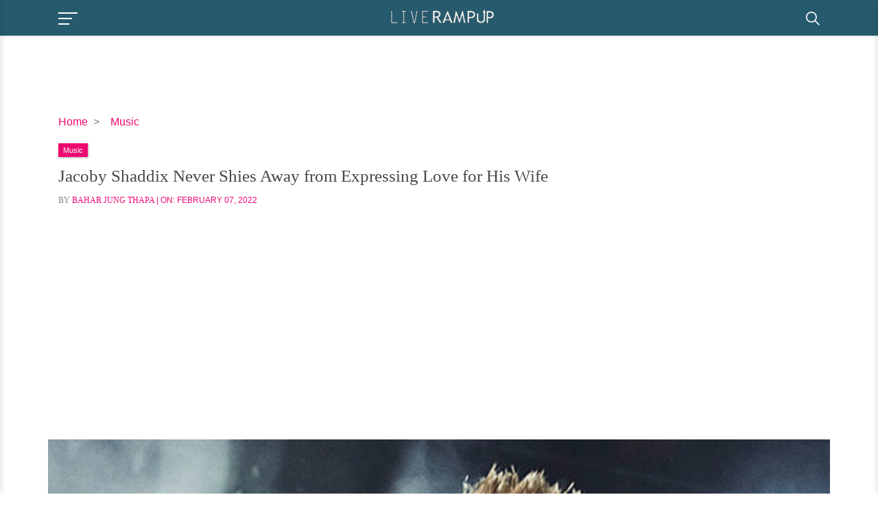

--- FILE ---
content_type: text/html; charset=UTF-8
request_url: https://liverampup.com/p/jacoby-shaddix-wife.html
body_size: 51159
content:
<!DOCTYPE html><html lang="en"><head><meta charset="utf-8"/>
<script>var __ezHttpConsent={setByCat:function(src,tagType,attributes,category,force,customSetScriptFn=null){var setScript=function(){if(force||window.ezTcfConsent[category]){if(typeof customSetScriptFn==='function'){customSetScriptFn();}else{var scriptElement=document.createElement(tagType);scriptElement.src=src;attributes.forEach(function(attr){for(var key in attr){if(attr.hasOwnProperty(key)){scriptElement.setAttribute(key,attr[key]);}}});var firstScript=document.getElementsByTagName(tagType)[0];firstScript.parentNode.insertBefore(scriptElement,firstScript);}}};if(force||(window.ezTcfConsent&&window.ezTcfConsent.loaded)){setScript();}else if(typeof getEzConsentData==="function"){getEzConsentData().then(function(ezTcfConsent){if(ezTcfConsent&&ezTcfConsent.loaded){setScript();}else{console.error("cannot get ez consent data");force=true;setScript();}});}else{force=true;setScript();console.error("getEzConsentData is not a function");}},};</script>
<script>var ezTcfConsent=window.ezTcfConsent?window.ezTcfConsent:{loaded:false,store_info:false,develop_and_improve_services:false,measure_ad_performance:false,measure_content_performance:false,select_basic_ads:false,create_ad_profile:false,select_personalized_ads:false,create_content_profile:false,select_personalized_content:false,understand_audiences:false,use_limited_data_to_select_content:false,};function getEzConsentData(){return new Promise(function(resolve){document.addEventListener("ezConsentEvent",function(event){var ezTcfConsent=event.detail.ezTcfConsent;resolve(ezTcfConsent);});});}</script>
<script>if(typeof _setEzCookies!=='function'){function _setEzCookies(ezConsentData){var cookies=window.ezCookieQueue;for(var i=0;i<cookies.length;i++){var cookie=cookies[i];if(ezConsentData&&ezConsentData.loaded&&ezConsentData[cookie.tcfCategory]){document.cookie=cookie.name+"="+cookie.value;}}}}
window.ezCookieQueue=window.ezCookieQueue||[];if(typeof addEzCookies!=='function'){function addEzCookies(arr){window.ezCookieQueue=[...window.ezCookieQueue,...arr];}}
addEzCookies([{name:"ezoab_186710",value:"mod34; Path=/; Domain=liverampup.com; Max-Age=7200",tcfCategory:"store_info",isEzoic:"true",},{name:"ezosuibasgeneris-1",value:"3ea861f0-8c84-477e-6ee2-b4e4dd0069f7; Path=/; Domain=liverampup.com; Expires=Wed, 27 Jan 2027 06:29:29 UTC; Secure; SameSite=None",tcfCategory:"understand_audiences",isEzoic:"true",}]);if(window.ezTcfConsent&&window.ezTcfConsent.loaded){_setEzCookies(window.ezTcfConsent);}else if(typeof getEzConsentData==="function"){getEzConsentData().then(function(ezTcfConsent){if(ezTcfConsent&&ezTcfConsent.loaded){_setEzCookies(window.ezTcfConsent);}else{console.error("cannot get ez consent data");_setEzCookies(window.ezTcfConsent);}});}else{console.error("getEzConsentData is not a function");_setEzCookies(window.ezTcfConsent);}</script><script type="text/javascript" data-ezscrex='false' data-cfasync='false'>window._ezaq = Object.assign({"edge_cache_status":12,"edge_response_time":817,"url":"https://liverampup.com/p/jacoby-shaddix-wife.html"}, typeof window._ezaq !== "undefined" ? window._ezaq : {});</script><script type="text/javascript" data-ezscrex='false' data-cfasync='false'>window._ezaq = Object.assign({"ab_test_id":"mod34"}, typeof window._ezaq !== "undefined" ? window._ezaq : {});window.__ez=window.__ez||{};window.__ez.tf={};</script><script type="text/javascript" data-ezscrex='false' data-cfasync='false'>window.ezDisableAds = true;</script>
<script data-ezscrex='false' data-cfasync='false' data-pagespeed-no-defer>var __ez=__ez||{};__ez.stms=Date.now();__ez.evt={};__ez.script={};__ez.ck=__ez.ck||{};__ez.template={};__ez.template.isOrig=true;window.__ezScriptHost="//www.ezojs.com";__ez.queue=__ez.queue||function(){var e=0,i=0,t=[],n=!1,o=[],r=[],s=!0,a=function(e,i,n,o,r,s,a){var l=arguments.length>7&&void 0!==arguments[7]?arguments[7]:window,d=this;this.name=e,this.funcName=i,this.parameters=null===n?null:w(n)?n:[n],this.isBlock=o,this.blockedBy=r,this.deleteWhenComplete=s,this.isError=!1,this.isComplete=!1,this.isInitialized=!1,this.proceedIfError=a,this.fWindow=l,this.isTimeDelay=!1,this.process=function(){f("... func = "+e),d.isInitialized=!0,d.isComplete=!0,f("... func.apply: "+e);var i=d.funcName.split("."),n=null,o=this.fWindow||window;i.length>3||(n=3===i.length?o[i[0]][i[1]][i[2]]:2===i.length?o[i[0]][i[1]]:o[d.funcName]),null!=n&&n.apply(null,this.parameters),!0===d.deleteWhenComplete&&delete t[e],!0===d.isBlock&&(f("----- F'D: "+d.name),m())}},l=function(e,i,t,n,o,r,s){var a=arguments.length>7&&void 0!==arguments[7]?arguments[7]:window,l=this;this.name=e,this.path=i,this.async=o,this.defer=r,this.isBlock=t,this.blockedBy=n,this.isInitialized=!1,this.isError=!1,this.isComplete=!1,this.proceedIfError=s,this.fWindow=a,this.isTimeDelay=!1,this.isPath=function(e){return"/"===e[0]&&"/"!==e[1]},this.getSrc=function(e){return void 0!==window.__ezScriptHost&&this.isPath(e)&&"banger.js"!==this.name?window.__ezScriptHost+e:e},this.process=function(){l.isInitialized=!0,f("... file = "+e);var i=this.fWindow?this.fWindow.document:document,t=i.createElement("script");t.src=this.getSrc(this.path),!0===o?t.async=!0:!0===r&&(t.defer=!0),t.onerror=function(){var e={url:window.location.href,name:l.name,path:l.path,user_agent:window.navigator.userAgent};"undefined"!=typeof _ezaq&&(e.pageview_id=_ezaq.page_view_id);var i=encodeURIComponent(JSON.stringify(e)),t=new XMLHttpRequest;t.open("GET","//g.ezoic.net/ezqlog?d="+i,!0),t.send(),f("----- ERR'D: "+l.name),l.isError=!0,!0===l.isBlock&&m()},t.onreadystatechange=t.onload=function(){var e=t.readyState;f("----- F'D: "+l.name),e&&!/loaded|complete/.test(e)||(l.isComplete=!0,!0===l.isBlock&&m())},i.getElementsByTagName("head")[0].appendChild(t)}},d=function(e,i){this.name=e,this.path="",this.async=!1,this.defer=!1,this.isBlock=!1,this.blockedBy=[],this.isInitialized=!0,this.isError=!1,this.isComplete=i,this.proceedIfError=!1,this.isTimeDelay=!1,this.process=function(){}};function c(e,i,n,s,a,d,c,u,f){var m=new l(e,i,n,s,a,d,c,f);!0===u?o[e]=m:r[e]=m,t[e]=m,h(m)}function h(e){!0!==u(e)&&0!=s&&e.process()}function u(e){if(!0===e.isTimeDelay&&!1===n)return f(e.name+" blocked = TIME DELAY!"),!0;if(w(e.blockedBy))for(var i=0;i<e.blockedBy.length;i++){var o=e.blockedBy[i];if(!1===t.hasOwnProperty(o))return f(e.name+" blocked = "+o),!0;if(!0===e.proceedIfError&&!0===t[o].isError)return!1;if(!1===t[o].isComplete)return f(e.name+" blocked = "+o),!0}return!1}function f(e){var i=window.location.href,t=new RegExp("[?&]ezq=([^&#]*)","i").exec(i);"1"===(t?t[1]:null)&&console.debug(e)}function m(){++e>200||(f("let's go"),p(o),p(r))}function p(e){for(var i in e)if(!1!==e.hasOwnProperty(i)){var t=e[i];!0===t.isComplete||u(t)||!0===t.isInitialized||!0===t.isError?!0===t.isError?f(t.name+": error"):!0===t.isComplete?f(t.name+": complete already"):!0===t.isInitialized&&f(t.name+": initialized already"):t.process()}}function w(e){return"[object Array]"==Object.prototype.toString.call(e)}return window.addEventListener("load",(function(){setTimeout((function(){n=!0,f("TDELAY -----"),m()}),5e3)}),!1),{addFile:c,addFileOnce:function(e,i,n,o,r,s,a,l,d){t[e]||c(e,i,n,o,r,s,a,l,d)},addDelayFile:function(e,i){var n=new l(e,i,!1,[],!1,!1,!0);n.isTimeDelay=!0,f(e+" ...  FILE! TDELAY"),r[e]=n,t[e]=n,h(n)},addFunc:function(e,n,s,l,d,c,u,f,m,p){!0===c&&(e=e+"_"+i++);var w=new a(e,n,s,l,d,u,f,p);!0===m?o[e]=w:r[e]=w,t[e]=w,h(w)},addDelayFunc:function(e,i,n){var o=new a(e,i,n,!1,[],!0,!0);o.isTimeDelay=!0,f(e+" ...  FUNCTION! TDELAY"),r[e]=o,t[e]=o,h(o)},items:t,processAll:m,setallowLoad:function(e){s=e},markLoaded:function(e){if(e&&0!==e.length){if(e in t){var i=t[e];!0===i.isComplete?f(i.name+" "+e+": error loaded duplicate"):(i.isComplete=!0,i.isInitialized=!0)}else t[e]=new d(e,!0);f("markLoaded dummyfile: "+t[e].name)}},logWhatsBlocked:function(){for(var e in t)!1!==t.hasOwnProperty(e)&&u(t[e])}}}();__ez.evt.add=function(e,t,n){e.addEventListener?e.addEventListener(t,n,!1):e.attachEvent?e.attachEvent("on"+t,n):e["on"+t]=n()},__ez.evt.remove=function(e,t,n){e.removeEventListener?e.removeEventListener(t,n,!1):e.detachEvent?e.detachEvent("on"+t,n):delete e["on"+t]};__ez.script.add=function(e){var t=document.createElement("script");t.src=e,t.async=!0,t.type="text/javascript",document.getElementsByTagName("head")[0].appendChild(t)};__ez.dot=__ez.dot||{};__ez.queue.addFileOnce('/detroitchicago/boise.js', '/detroitchicago/boise.js?gcb=195-3&cb=5', true, [], true, false, true, false);__ez.queue.addFileOnce('/parsonsmaize/abilene.js', '/parsonsmaize/abilene.js?gcb=195-3&cb=e80eca0cdb', true, [], true, false, true, false);__ez.queue.addFileOnce('/parsonsmaize/mulvane.js', '/parsonsmaize/mulvane.js?gcb=195-3&cb=e75e48eec0', true, ['/parsonsmaize/abilene.js'], true, false, true, false);__ez.queue.addFileOnce('/detroitchicago/birmingham.js', '/detroitchicago/birmingham.js?gcb=195-3&cb=539c47377c', true, ['/parsonsmaize/abilene.js'], true, false, true, false);</script>
<script data-ezscrex="false" type="text/javascript" data-cfasync="false">window._ezaq = Object.assign({"ad_cache_level":0,"adpicker_placement_cnt":0,"ai_placeholder_cache_level":0,"ai_placeholder_placement_cnt":-1,"author":"Bahar Jung Thapa","domain":"liverampup.com","domain_id":186710,"ezcache_level":1,"ezcache_skip_code":0,"has_bad_image":0,"has_bad_words":0,"is_sitespeed":0,"lt_cache_level":0,"publish_date":"2022-02-07","response_size":173423,"response_size_orig":167624,"response_time_orig":814,"template_id":5,"url":"https://liverampup.com/p/jacoby-shaddix-wife.html","word_count":0,"worst_bad_word_level":0}, typeof window._ezaq !== "undefined" ? window._ezaq : {});__ez.queue.markLoaded('ezaqBaseReady');</script>
<script type='text/javascript' data-ezscrex='false' data-cfasync='false'>
window.ezAnalyticsStatic = true;

function analyticsAddScript(script) {
	var ezDynamic = document.createElement('script');
	ezDynamic.type = 'text/javascript';
	ezDynamic.innerHTML = script;
	document.head.appendChild(ezDynamic);
}
function getCookiesWithPrefix() {
    var allCookies = document.cookie.split(';');
    var cookiesWithPrefix = {};

    for (var i = 0; i < allCookies.length; i++) {
        var cookie = allCookies[i].trim();

        for (var j = 0; j < arguments.length; j++) {
            var prefix = arguments[j];
            if (cookie.indexOf(prefix) === 0) {
                var cookieParts = cookie.split('=');
                var cookieName = cookieParts[0];
                var cookieValue = cookieParts.slice(1).join('=');
                cookiesWithPrefix[cookieName] = decodeURIComponent(cookieValue);
                break; // Once matched, no need to check other prefixes
            }
        }
    }

    return cookiesWithPrefix;
}
function productAnalytics() {
	var d = {"pr":[6],"omd5":"7a4f9800a20e3db7c70656759e25e623","nar":"risk score"};
	d.u = _ezaq.url;
	d.p = _ezaq.page_view_id;
	d.v = _ezaq.visit_uuid;
	d.ab = _ezaq.ab_test_id;
	d.e = JSON.stringify(_ezaq);
	d.ref = document.referrer;
	d.c = getCookiesWithPrefix('active_template', 'ez', 'lp_');
	if(typeof ez_utmParams !== 'undefined') {
		d.utm = ez_utmParams;
	}

	var dataText = JSON.stringify(d);
	var xhr = new XMLHttpRequest();
	xhr.open('POST','/ezais/analytics?cb=1', true);
	xhr.onload = function () {
		if (xhr.status!=200) {
            return;
		}

        if(document.readyState !== 'loading') {
            analyticsAddScript(xhr.response);
            return;
        }

        var eventFunc = function() {
            if(document.readyState === 'loading') {
                return;
            }
            document.removeEventListener('readystatechange', eventFunc, false);
            analyticsAddScript(xhr.response);
        };

        document.addEventListener('readystatechange', eventFunc, false);
	};
	xhr.setRequestHeader('Content-Type','text/plain');
	xhr.send(dataText);
}
__ez.queue.addFunc("productAnalytics", "productAnalytics", null, true, ['ezaqBaseReady'], false, false, false, true);
</script><base href="https://liverampup.com/p/jacoby-shaddix-wife.html"/>  <title>Jacoby Shaddix&#39;s Immense Love for His Wife</title> <meta http-equiv="X-UA-Compatible" content="ie=edge"/> <meta name="viewport" content="width=device-width,minimum-scale=1,initial-scale=1"/> <meta name="twitter:site" content="LIVERAMPUP"/> <meta property="og:site_name" content="LIVERAMPUP"/> <meta property="og:type" content="blog"/> <meta name="google-site-verification" content="SJfUZ8auQJW9fK2EuDQ6SiLGX3vk2ujMkcPkCxsxcRE"/>   <meta name="robots" content="all"/>    <meta name="syndication-source" content="https://liverampup.com"/>   <meta property="fb:app_id" content="154965615127429"/>   <meta property="fb:admins" content="liverampup"/>   <meta name="p:domain_verify" content="a4bb87e3ebd48c10b9a45c64b7976bc3"/>  <meta property="og:locale" content="en_US"/> <meta name="twitter:creator" content="@LIVERAMPUP"/>  <meta property="og:title" content="Jacoby Shaddix&#39;s Immense Love for His Wife"/> <meta property="og:url" content="https://liverampup.com/p/jacoby-shaddix-wife.html"/> <meta property="og:description" content="Get to Know All on Jacoby Shaddix&#39;s Love for His Beautiful Wife &amp; What His Family Life Is Like Away From Spotlights."/> <meta name="description" content="Get to Know All on Jacoby Shaddix&#39;s Love for His Beautiful Wife &amp; What His Family Life Is Like Away From Spotlights."/> <meta property="og:image" content="https://liverampup.com/uploads/images/Jacoby-Shaddix.jpg"/> <meta property="og:image:secure_url" content="https://liverampup.com/uploads/images/Jacoby-Shaddix.jpg"/> <meta name="twitter:title" content="Jacoby Shaddix Never Shies Away from Expressing Love for His Wife"/> <meta name="twitter:description" content="Get to Know All on Jacoby Shaddix&#39;s Love for His Beautiful Wife &amp; What His Family Life Is Like Away From Spotlights."/> <meta name="twitter:image" content="https://liverampup.com/uploads/images/Jacoby-Shaddix.jpg"/> <link rel="canonical" href="https://liverampup.com/p/jacoby-shaddix-wife.html"/>   <link rel="apple-touch-icon" sizes="57x57" href="https://liverampup.com/userfiles/images/lru/favicon.png"/> <link rel="apple-touch-icon" sizes="60x60" href="https://liverampup.com/userfiles/images/lru/favicon.png"/> <link rel="apple-touch-icon" sizes="72x72" href="https://liverampup.com/userfiles/images/lru/favicon.png"/> <link rel="apple-touch-icon" sizes="76x76" href="https://liverampup.com/userfiles/images/lru/favicon.png"/> <link rel="apple-touch-icon" sizes="114x114" href="https://liverampup.com/userfiles/images/lru/favicon.png"/> <link rel="apple-touch-icon" sizes="120x120" href="https://liverampup.com/userfiles/images/lru/favicon.png"/> <link rel="apple-touch-icon" sizes="144x144" href="https://liverampup.com/userfiles/images/lru/favicon.png"/> <link rel="apple-touch-icon" sizes="152x152" href="https://liverampup.com/userfiles/images/lru/favicon.png"/> <link rel="apple-touch-icon" sizes="180x180" href="https://liverampup.com/userfiles/images/lru/favicon.png"/> <link rel="icon" sizes="32x32" href="https://liverampup.com/userfiles/images/lru/favicon.png"/> <link rel="icon" href="https://liverampup.com/userfiles/images/lru/favicon.png" type="image/x-icon"/>  <link rel="alternate" type="application/rss+xml" title="RSS 2.0" href=""/>  <style> /* @font-face { font-family: 'Roboto Slab'; src: url('https://liverampup.com/fonts/webfont/RobotoSlab-Regular.eot'); src: url('https://liverampup.com/fonts/webfont/RobotoSlab-Regular.eot?#iefix') format('embedded-opentype'), url('https://liverampup.com/fonts/webfont/RobotoSlab-Regular.woff2') format('woff2'), url('https://liverampup.com/fonts/webfont/RobotoSlab-Regular.woff') format('woff'), url('https://liverampup.com/fonts/webfont/RobotoSlab-Regular.ttf') format('truetype'), url('https://liverampup.com/fonts/webfont/RobotoSlab-Regular.svg#RobotoSlab-Regular') format('svg'); font-weight: normal; font-style: normal; font-display: swap; } @font-face { font-family: 'Roboto'; src: url('https://liverampup.com/fonts/webfont/Roboto-Regular.eot'); src: url('https://liverampup.com/fonts/webfont/Roboto-Regular.eot?#iefix') format('embedded-opentype'), url('https://liverampup.com/fonts/webfont/Roboto-Regular.woff2') format('woff2'), url('https://liverampup.com/fonts/webfont/Roboto-Regular.woff') format('woff'), url('https://liverampup.com/fonts/webfont/Roboto-Regular.ttf') format('truetype'), url('https://liverampup.com/fonts/webfont/Roboto-Regular.svg#Roboto-Regular') format('svg'); font-weight: normal; font-style: normal; font-display: swap; } @font-face { font-family: 'Roboto Slab'; src: url('https://liverampup.com/fonts/webfont/RobotoSlab-Medium.eot'); src: url('https://liverampup.com/fonts/webfont/RobotoSlab-Medium.eot?#iefix') format('embedded-opentype'), url('https://liverampup.com/fonts/webfont/RobotoSlab-Medium.woff2') format('woff2'), url('https://liverampup.com/fonts/webfont/RobotoSlab-Medium.woff') format('woff'), url('https://liverampup.com/fonts/webfont/RobotoSlab-Medium.ttf') format('truetype'), url('https://liverampup.com/fonts/webfont/RobotoSlab-Medium.svg#RobotoSlab-Medium') format('svg'); font-weight: 500; font-style: normal; font-display: swap; } @font-face { font-family: 'Roboto Slab'; src: url('https://liverampup.com/fonts/webfont/RobotoSlab-SemiBold.eot'); src: url('https://liverampup.com/fonts/webfont/RobotoSlab-SemiBold.eot?#iefix') format('embedded-opentype'), url('https://liverampup.com/fonts/webfont/RobotoSlab-SemiBold.woff2') format('woff2'), url('https://liverampup.com/fonts/webfont/RobotoSlab-SemiBold.woff') format('woff'), url('https://liverampup.com/fonts/webfont/RobotoSlab-SemiBold.ttf') format('truetype'), url('https://liverampup.com/fonts/webfont/RobotoSlab-SemiBold.svg#RobotoSlab-SemiBold') format('svg'); font-weight: 600; font-style: normal; font-display: swap; } @font-face { font-family: 'Roboto Slab'; src: url('https://liverampup.com/fonts/webfont/RobotoSlab-Bold.eot'); src: url('https://liverampup.com/fonts/webfont/RobotoSlab-Bold.eot?#iefix') format('embedded-opentype'), url('https://liverampup.com/fonts/webfont/RobotoSlab-Bold.woff2') format('woff2'), url('https://liverampup.com/fonts/webfont/RobotoSlab-Bold.woff') format('woff'), url('https://liverampup.com/fonts/webfont/RobotoSlab-Bold.ttf') format('truetype'), url('https://liverampup.com/fonts/webfont/RobotoSlab-Bold.svg#RobotoSlab-Bold') format('svg'); font-weight: bold; font-style: normal; font-display: swap; } @font-face { font-family: 'Open Sans'; src: url('https://liverampup.com/fonts/webfont/OpenSans-Light.eot'); src: url('https://liverampup.com/fonts/webfont/OpenSans-Light.eot?#iefix') format('embedded-opentype'), url('https://liverampup.com/fonts/webfont/OpenSans-Light.woff2') format('woff2'), url('https://liverampup.com/fonts/webfont/OpenSans-Light.woff') format('woff'), url('https://liverampup.com/fonts/webfont/OpenSans-Light.ttf') format('truetype'), url('https://liverampup.com/fonts/webfont/OpenSans-Light.svg#OpenSans-Light') format('svg'); font-weight: 300; font-style: normal; font-display: swap; } @font-face { font-family: 'Roboto'; src: url('https://liverampup.com/fonts/webfont/Roboto-Light.eot'); src: url('https://liverampup.com/fonts/webfont/Roboto-Light.eot?#iefix') format('embedded-opentype'), url('https://liverampup.com/fonts/webfont/Roboto-Light.woff2') format('woff2'), url('https://liverampup.com/fonts/webfont/Roboto-Light.woff') format('woff'), url('https://liverampup.com/fonts/webfont/Roboto-Light.ttf') format('truetype'), url('https://liverampup.com/fonts/webfont/Roboto-Light.svg#Roboto-Light') format('svg'); font-weight: 300; font-style: normal; font-display: swap; } @font-face { font-family: 'Open Sans'; src: url('https://liverampup.com/fonts/webfont/OpenSans-Regular.eot'); src: url('https://liverampup.com/fonts/webfont/OpenSans-Regular.eot?#iefix') format('embedded-opentype'), url('https://liverampup.com/fonts/webfont/OpenSans-Regular.woff2') format('woff2'), url('https://liverampup.com/fonts/webfont/OpenSans-Regular.woff') format('woff'), url('https://liverampup.com/fonts/webfont/OpenSans-Regular.ttf') format('truetype'), url('https://liverampup.com/fonts/webfont/OpenSans-Regular.svg#OpenSans-Regular') format('svg'); font-weight: normal; font-style: normal; font-display: swap; } */ *, ::after, ::before { box-sizing: border-box; } body { font-family: 'Roboto', sans-serif; font-size: 1rem; font-weight: 400; margin: 0; line-height: 1.5; color: #212529; text-align: left; background-color: #fff; } a { color: #ed0b70; -webkit-transition: all linear 0.2s; -moz-transition: all linear 0.2s; -ms-transition: all linear 0.2s; -o-transition: all linear 0.2s; transition: all linear 0.2s; text-decoration: none; background-color: transparent; -webkit-text-decoration-skip: objects; } .h1, .h2, .h3, .h4, h1, h2, h3, h4 { font-family: 'Roboto Slab', serif; font-weight: 400; line-height: 1.2; margin-top: 0; margin-bottom: .5rem; } h1 { font-size: 2.5rem; } h2 { font-size: 2rem; } h3 { font-size: 1.75rem; } h4 { font-size: 1.5rem; } h5 { font-size: 1.25rem; } h6 { font-size: 1rem; text-transform: uppercase; } article, aside, dialog, figcaption, figure, footer, header, hgroup, main, nav, section { display: block; } figure { margin: 0 0 1rem; } button, input, optgroup, select, textarea { font-family: 'Roboto', sans-serif; } p { margin-top: 0; margin-bottom: 1rem; } p { font-family: 'Open Sans', sans-serif; } label { display: inline-block; margin-bottom: .5rem; } img { max-width: 100%; display: block; } .container { width: 100%; padding-right: 15px; padding-left: 15px; margin-right: auto; margin-left: auto; } .d-flex { display: -ms-flexbox; display: flex; } .d-flex-wrap { flex-flow: row wrap; } .align-items-center { -ms-flex-align: center; align-items: center; } .justify-center { justify-content: center; } .justify-content-between { -ms-flex-pack: justify; justify-content: space-between; } .form-control { display: block; width: 100%; height: calc(1.5em + .75rem + 2px); padding: .375rem .75rem; font-size: 1rem; font-weight: 400; line-height: 1.5; color: #495057; background-color: #fff; background-clip: padding-box; border: 1px solid #ced4da; border-radius: .25rem; transition: border-color .15s ease-in-out, box-shadow .15s ease-in-out; } .row { display: -ms-flexbox; display: flex; -ms-flex-wrap: wrap; flex-wrap: wrap; margin-right: -15px; margin-left: -15px; } .col, .col-md, .col-md-1, .col-md-10, .col-md-11, .col-md-12, .col-md-2, .col-md-3, .col-md-4, .col-md-5, .col-md-6, .col-md-7, .col-md-8, .col-md-9, .col-lg, .col-lg-1, .col-lg-10, .col-lg-11, .col-lg-12, .col-lg-2, .col-lg-3, .col-lg-4, .col-lg-5, .col-lg-6, .col-lg-7, .col-lg-8, .col-lg-9, .col-md-auto { position: relative; width: 100%; padding-right: 15px; padding-left: 15px; } .col { -ms-flex-preferred-size: 0; flex-basis: 0; -ms-flex-positive: 1; flex-grow: 1; max-width: 100%; } @media (min-width: 576px) { .container { max-width: 540px; } } @media (min-width: 768px) { .container { max-width: 720px; } .col-md-12 { -ms-flex: 0 0 100%; flex: 0 0 100%; max-width: 100%; } .col-md-11 { -ms-flex: 0 0 91.666667%; flex: 0 0 91.666667%; max-width: 91.666667%; } .col-md-10 { -ms-flex: 0 0 83.333333%; flex: 0 0 83.333333%; max-width: 83.333333%; } .col-md-9 { -ms-flex: 0 0 75%; flex: 0 0 75%; max-width: 75%; } .col-md-8 { -ms-flex: 0 0 66.666667%; flex: 0 0 66.666667%; max-width: 66.666667%; } .col-md-7 { -ms-flex: 0 0 58.333333%; flex: 0 0 58.333333%; max-width: 58.333333%; } .col-md-6 { -ms-flex: 0 0 50%; flex: 0 0 50%; max-width: 50%; } .col-md-5 { -ms-flex: 0 0 41.666667%; flex: 0 0 41.666667%; max-width: 41.666667%; } .col-md-4 { -ms-flex: 0 0 33.333333%; flex: 0 0 33.333333%; max-width: 33.333333%; } .col-md-3 { -ms-flex: 0 0 25%; flex: 0 0 25%; max-width: 25%; } .col-md-2 { -ms-flex: 0 0 16.666667%; flex: 0 0 16.666667%; max-width: 16.666667%; } .col-md-1 { -ms-flex: 0 0 8.333333%; flex: 0 0 8.333333%; max-width: 8.333333%; } .d-md-flex { display: -ms-flexbox; display: flex; } } @media (min-width: 992px) { .container { max-width: 960px; } .navbar-expand-lg { -ms-flex-flow: row nowrap; flex-flow: row nowrap; -ms-flex-pack: start; justify-content: flex-start; } .col-lg-12 { -ms-flex: 0 0 100%; flex: 0 0 100%; max-width: 100%; } .col-lg-11 { -ms-flex: 0 0 91.666667%; flex: 0 0 91.666667%; max-width: 91.666667%; } .col-lg-10 { -ms-flex: 0 0 83.333333%; flex: 0 0 83.333333%; max-width: 83.333333%; } .col-lg-9 { -ms-flex: 0 0 75%; flex: 0 0 75%; max-width: 75%; } .col-lg-8 { -ms-flex: 0 0 66.666667%; flex: 0 0 66.666667%; max-width: 66.666667%; } .col-lg-7 { -ms-flex: 0 0 58.333333%; flex: 0 0 58.333333%; max-width: 58.333333%; } .col-lg-6 { -ms-flex: 0 0 50%; flex: 0 0 50%; max-width: 50%; } .col-lg-5 { -ms-flex: 0 0 41.666667%; flex: 0 0 41.666667%; max-width: 41.666667%; } .col-lg-4 { -ms-flex: 0 0 33.333333%; flex: 0 0 33.333333%; max-width: 33.333333%; } .col-lg-3 { -ms-flex: 0 0 25%; flex: 0 0 25%; max-width: 25%; } .col-lg-2 { -ms-flex: 0 0 16.666667%; flex: 0 0 16.666667%; max-width: 16.666667%; } .col-lg-1 { -ms-flex: 0 0 8.333333%; flex: 0 0 8.333333%; max-width: 8.333333%; } .d-md-flex { display: -ms-flexbox; display: flex; } } @media (min-width: 1200px) { .container { max-width: 1140px; } } .navbar>.container { display: -ms-flexbox; display: flex; -ms-flex-wrap: wrap; flex-wrap: wrap; -ms-flex-align: center; align-items: center; -ms-flex-pack: justify; justify-content: space-between; } .navbar { position: relative; display: -ms-flexbox; display: flex; -ms-flex-wrap: wrap; flex-wrap: wrap; -ms-flex-align: center; align-items: center; -ms-flex-pack: justify; justify-content: space-between; padding: .5rem 1rem; } header#header { padding: 5px 0 10px; background: rgba(31, 85, 105, 0.97); z-index: 99; border: none; box-shadow: 1px 0 5px rgba(0, 0, 0, .15); position: fixed; left: 0; right: 0; top: 0; z-index: 1022; } .navbar-brand { display: inline-block; padding: .5rem 0; margin-right: 1rem; white-space: nowrap; max-width: 178px; } .navbar-nav { display: -moz-flex; display: flex; list-style: none; padding: 0; margin: 0; align-items: center; margin-right: 14px; padding-right: 10px; position: relative; } #header ul.navbar-nav li { padding: 0 15px; } #header ul.navbar-nav li>a { position: relative; overflow: hidden; padding: 15px 0; border: none; color: #757575; display: block; } #header ul.navbar-nav li>a:hover, #header ul.navbar-nav li.active>a { color: #2980b9 } #header ul.navbar-nav li>a:before, #header ul.navbar-nav li>a:after { position: absolute; -webkit-transition: all 0.35s ease; transition: all 0.35s ease; } #header ul.navbar-nav li a:before { bottom: 0; display: block; height: 3px; width: 0%; content: ""; background-color: #2980b9; } #header ul.navbar-nav li:hover a:after, #header ul.navbar-nav li.active a:after { max-width: 100%; } #header ul.navbar-nav li:hover a:before, #header ul.navbar-nav li.active a:before { opacity: 1; width: 100%; } #header ul.navbar-nav li:nth-child(1):hover a, #header ul.navbar-nav li:nth-child(1).active a { color: #3493d3; } #header ul.navbar-nav li:nth-child(1):hover a::before, #header ul.navbar-nav li:nth-child(1).active a::before { background-color: #3493d3; } #header ul.navbar-nav li:nth-child(2):hover a, #header ul.navbar-nav li:nth-child(2).active a { color: #e96714; } #header ul.navbar-nav li:nth-child(2):hover a::before, #header ul.navbar-nav li:nth-child(2).active a::before { background-color: #e96714; } #header ul.navbar-nav li:nth-child(3):hover a, #header ul.navbar-nav li:nth-child(3).active a { color: #f4c300; } #header ul.navbar-nav li:nth-child(3):hover a::before, #header ul.navbar-nav li:nth-child(3).active a::before { background-color: #f4c300; } #header ul.navbar-nav li:nth-child(4):hover a, #header ul.navbar-nav li:nth-child(4).active a { color: #639; } #header ul.navbar-nav li:nth-child(4):hover a::before, #header ul.navbar-nav li:nth-child(4).active a::before { background-color: #639; } #header ul.navbar-nav li:nth-child(5):hover a, #header ul.navbar-nav li:nth-child(5).active a { color: #4ecdc4; } #header ul.navbar-nav li:nth-child(5):hover a::before, #header ul.navbar-nav li:nth-child(5).active a::before { background-color: #4ecdc4; } #header .form-inline .form-control { display: block; border-radius: 0; background: #fff; border: 2px solid #ed0b70; font-size: 16px; color: #ed0b70; font-size: 15px; height: 36px; padding-right: 28px; padding: .375rem .75rem; min-width: 210px; } #header form.form-inline { position: relative; } #header button.btn-search { position: absolute; right: 5px; background: transparent; border: none; color: #ed0b70; outline: none; cursor: pointer; top: 8px; } .navbar-light .navbar-toggler { color: #000; margin-right: 10px; position: relative; display: block; cursor: pointer; width: 35px; min-height: 28px; border: none; padding: 0; outline: none; line-height: 1; background-color: transparent; } .navbar-light .navbar-toggler span { width: 28px; height: 2px; background: #000; position: absolute; left: 0; transition: all ease-in-out 0.3s; } .navbar-light .navbar-toggler span:nth-child(1) { top: 8px; } .navbar-light .navbar-toggler span:nth-child(2) { top: 16px; width: 20px; } .navbar-light .navbar-toggler span:nth-child(3) { top: 24px; width: 16px; } html.show-sidebar { overflow: hidden; } #sidebar { position: fixed; z-index: 99999; overflow: auto; left: 0; top: 0; box-shadow: 0 0 10px rgb(50 50 50 / 20%); width: 100%; padding-right: 1rem; padding-left: 1rem; background-color: #fff; min-height: 100%; max-height: 100%; overflow: auto; -webkit-transform: translateX(-100%) translateZ(0); transform: translateX(-100%) translateZ(0); -webkit-transition: -webkit-transform 0.68s cubic-bezier(0.64, 0.04, 0.35, 1); transition: -webkit-transform 0.68s cubic-bezier(0.64, 0.04, 0.35, 1); transition: transform 0.68s cubic-bezier(0.64, 0.04, 0.35, 1); transition: transform 0.68s cubic-bezier(0.64, 0.04, 0.35, 1), -webkit-transform 0.68s cubic-bezier(0.64, 0.04, 0.35, 1); } #sidebar.show { -webkit-transform: translateX(0) translateZ(0); transform: translateX(0) translateZ(0); } .show-sidebar main { -webkit-transform: translateX(100px) translateZ(0); transform: translateX(100px) translateZ(0); } .sidebar-head { border-bottom: 1px solid rgb(230, 230, 230); padding: 4px 10px; margin: 0 -16px; } button.button-close span, button.search-close span { width: 25px; height: 2px; background: #000; position: absolute; right: 5px; -webkit-transform-origin: 25px, 1px; -ms-transform-origin: 25px, 1px; transform-origin: 25px, 1px; } button.button-close, button.search-close { background: transparent; border: none; outline: none; position: relative; display: block; cursor: pointer; width: 35px; min-height: 35px; } button.button-close span:nth-child(1), button.search-close span:nth-child(1) { top: 8px; -webkit-transition: -webkit-transform 0.33s 0.45s cubic-bezier(0.72, 0.01, 0.28, 0.98); transition: -webkit-transform 0.33s 0.45s cubic-bezier(0.72, 0.01, 0.28, 0.98); transition: transform 0.33s 0.45s cubic-bezier(0.72, 0.01, 0.28, 0.98); transition: transform 0.33s 0.45s cubic-bezier(0.72, 0.01, 0.28, 0.98), -webkit-transform 0.33s 0.45s cubic-bezier(0.72, 0.01, 0.28, 0.98); -webkit-transform: rotate(45deg) translate3d(6px, 6px, 0); transform: rotate(45deg) translate3d(6px, 6px, 0); } button.button-close span:nth-child(2), button.search-close span:nth-child(2) { top: 16px; -webkit-transition: -webkit-transform 0.21s 0.25s cubic-bezier(0.72, 0.01, 0.28, 0.98); transition: -webkit-transform 0.21s 0.25s cubic-bezier(0.72, 0.01, 0.28, 0.98); transition: transform 0.21s 0.25s cubic-bezier(0.72, 0.01, 0.28, 0.98); transition: transform 0.21s 0.25s cubic-bezier(0.72, 0.01, 0.28, 0.98), -webkit-transform 0.21s 0.25s cubic-bezier(0.72, 0.01, 0.28, 0.98); -webkit-transform: scaleX(0) translateZ(0); transform: scaleX(0) translateZ(0); } button.button-close span:nth-child(3), button.search-close span:nth-child(3) { top: 24px; -webkit-transition: -webkit-transform 0.33s 0.45s cubic-bezier(0.72, 0.01, 0.28, 0.98); transition: -webkit-transform 0.33s 0.45s cubic-bezier(0.72, 0.01, 0.28, 0.98); transition: transform 0.33s 0.45s cubic-bezier(0.72, 0.01, 0.28, 0.98); transition: transform 0.33s 0.45s cubic-bezier(0.72, 0.01, 0.28, 0.98), -webkit-transform 0.33s 0.45s cubic-bezier(0.72, 0.01, 0.28, 0.98); -webkit-transform: rotate(-45deg) translate3d(5.5px, -5px, 0); transform: rotate(-45deg) translate3d(5.5px, -5px, 0); } .search-sidebar form { position: relative; display: flex; border: 1px solid #ced4da; margin: 14px 0 0; border-radius: 4px; overflow: hidden; } .search-sidebar .form-control { border: none; border-radius: 0; font-size: 90%; padding-right: 0; height: 42px; outline: none; font-weight: 500; } .search-sidebar button { background: transparent; border: none; outline: none; font-size: 22px; cursor: pointer; } ul#metismenu { padding: 0; list-style: none; margin: 16px -16px 0; } ul#metismenu>li>a { padding: .8rem .8rem .5rem; display: block; color: #000; } ul#metismenu li:hover>a { color: #ed0b70; background: #eaf3f9; } .menuBox { /* border-top: 1px solid rgba(0, 0, 0, 0.22); */ margin: 0 -16px; padding: 5px 16px 0; color: #000; } .menuBox ul { display: flex; list-style: none; padding: 0; font-size: 14px; letter-spacing: 0.5px; line-height: 1.6; } .menuBox ul.menu-nav { display: block; } .menuBox ul.menu-nav li+li { margin-top: 5px; } .menuBox ul.menu-nav li>a { color: #000; transition: all ease-in-out 0.4s; line-height: 18px; } .divider { height: 0; margin: .5rem 0; overflow: hidden; border-top: 1px solid #e9ecef; } .menuBox label { display: block; margin: 0 0 7px; font-size: 20px; font-weight: 500; } ul.social-menu li a { width: 30px; height: 30px; display: flex; font-size: 20px; align-items: center; justify-content: center; background: rgba(255, 255, 255, 0.8); color: #fff; border-radius: 3px; line-height: 35px; } ul.social-menu li a svg { fill: #fff; } ul.social-menu li a.fb { background: #3b5999; } ul.social-menu li a.tw { background: #55acee; } ul.social-menu li+li { margin-left: 11px; } ul.social-menu li a.ins { background: #ee5586; } .menuBox p { font-size: 12px; letter-spacing: 0.5px; opacity: 0.7; } .leftnav { display: flex; align-items: center; } .navbar-collapse { overflow: hidden; padding: 0 16px; margin: 0 -16px; } .search-mobile { display: none; border: none; background: transparent; outline: none; padding: 10px 0 0; } .white-logo { display: none; } .search-mobile, .white-logo { display: block; } .header-right, .black-logo { display: none } .navbar-light .navbar-toggler { position: relative; top: 0; } .navbar-light .navbar-toggler span { background: #fff; } .search-mobile svg { fill: #fff; } .leftnav { width: 100%; justify-content: space-between; } /* => Footer */ footer#footer { background: #f6f6f6; padding: 40px 0 0; border-top: 2px solid #dcdcec; } .footer-widget h3 { font-size: 20px; color: #000; font-weight: 500; margin: 0 0 10px; position: relative; } .footer-widget h3::before { content: ''; width: 100%; height: 4px; background: #2f3846; position: absolute; top: 12px; } .footer-widget h3>span { background: #f6f6f6; position: relative; padding-right: 10px; } .footer-widget h3::after { content: ''; border: 4px solid transparent; border-top-color: #f6f6f6; border-right-color: #f6f6f6; position: absolute; right: 0px; top: 11px; } ul.footer-nav { padding: 0; list-style: none; padding-bottom: 5px; margin-bottom: 0px; } ul.footer-nav li+li { margin-top: 0px; margin-left: 5px; } ul.footer-nav li>a { color: #2f3846; position: relative; font-size: 14px; } ul.footer-nav li>a:hover { color: #bd1f82; } ul.footer-nav li>a::before { content: ''; margin-right: 5px; position: relative; top: -2px; display: inline-block; width: 4px; height: 4px; border-radius: 100%; background: #bd1f82; } .footer-widget ul.social-media { padding: 0; list-style: none; display: flex; margin: 0 0 10px; } .footer-widget ul.social-media a { width: 36px; height: 36px; display: flex; justify-content: center; align-items: center; border-radius: 100%; background: #bd1f82; } .footer-widget ul.social-media a svg { fill: #fff; opacity: 1; } .footer-widget ul.social-media a.fb:hover { background: #3b5998; color: #fff; } .footer-widget ul.social-media a.tw:hover { background: #1da1f2; color: #fff; } .footer-widget ul.social-media a.insta:hover { background: #f56040; color: #fff; } .footer-widget ul.social-media a.pin:hover { background: #C91517; color: #fff; } .contact-info { color: #2f3846; line-height: 2; font-size: 0.85rem; } .contact-info a { color: #bd1f82; } .contact-info strong { font-weight: 500; } .footer-bottom-area { border-top: 1px solid #bd1f82; font-size: 0.8rem; overflow: hidden; text-align: center; color: #2f3846; padding: 5px 0; letter-spacing: 0.5px; margin: 20px 0 0; } .foot-logo { font-weight: 500; font-family: 'Josefin Sans', sans-serif; font-size: 1.4rem; position: relative; top: 5px; display: flex; align-items: baseline; } .foot-logo span.logo-text { color: #2f3846; } .foot-logo svg { fill: #000; } .newsletter-widget h3::before, .newsletter-widget h3::after { display: none; } .footer-widget.newsletter-widget { margin-top: 30px; } .newletter-foot input { border: 1px solid #dcdcec; width: 100%; height: 40px; padding: 10px; padding-right: 50px; } .newletter-foot button { position: absolute; right: 2px; border: none; background: #f6f6f6; padding: 0; top: 2px; width: 40px; height: 36px; font-size: 23px; font-weight: 600; color: #fff; cursor: pointer; outline: none; } .newletter-foot button svg { width: 22px; fill: #000; top: 4px; position: relative; } .newletter-foot { position: relative; } .footer-widget small { font-size: 9px; } ul.social-media>li+li { margin-left: 6px; } @media(max-width: 767px) { .footer-bottom-area>div { display: block; text-align: center; } .foot-logo { justify-content: center; } footer#footer .footer-widget.newsletter-widget { display: block; margin-top: 0; } /* footer#footer .footer-widget{display: none;} */ footer#footer { padding: 16px 0 0; } .footer-bottom-area { margin-top: 10px; } } /* => */ .tw-meta { font-size: 11px; font-weight: 300; display: inline-block; padding: 1px 7px; background: rgba(237, 11, 112, .74); position: absolute; bottom: 6px; z-index: 9; right: 6px; opacity: 1; font-family: 'Roboto Slab', serif; text-transform: none; color: #fff; font-weight: 500; } .article-media img, .ls-media img { -webkit-transition: all ease 0.35s; -moz-transition: all ease 0.5s; -ms-transition: all ease 0.5s; transition: all ease 0.5s; } #searchSidebar { position: fixed; overflow: auto; left: 0; top: 0; box-shadow: 0 0 10px rgb(50 50 50 / 20%); width: 100%; background: #f0f0f0; min-height: 100%; max-height: 100%; overflow: auto; -webkit-transform: translateX(100%) translateZ(0); transform: translateX(100%) translateZ(0); -webkit-transition: -webkit-transform 0.68s cubic-bezier(0.64, 0.04, 0.35, 1); transition: -webkit-transform 0.68s cubic-bezier(0.64, 0.04, 0.35, 1); transition: transform 0.68s cubic-bezier(0.64, 0.04, 0.35, 1); transition: transform 0.68s cubic-bezier(0.64, 0.04, 0.35, 1), -webkit-transform 0.68s cubic-bezier(0.64, 0.04, 0.35, 1); z-index: 2020; } #searchSidebar.open{ -webkit-transform: translateX(0) translateZ(0); transform: translateX(0) translateZ(0); } .sidebarHead { background: #fff; display: flex; padding: 5px 10px; justify-content: space-between; align-items: center; } .sidebarHead button.navbar-toggler { margin-right: 10px; position: relative; display: block; cursor: pointer; width: 35px; min-height: 28px; border: none; padding: 0; outline: none; line-height: 1; background-color: transparent; } .sidebarHead button.navbar-toggler span { width: 28px; height: 2px; background: #000; position: absolute; left: 0; } .sidebarHead button.navbar-toggler span:nth-child(1) { top: 6px; } .sidebarHead button.navbar-toggler span:nth-child(2) { top: 14px; width: 20px; } .sidebarHead button.navbar-toggler span:nth-child(3) { top: 22px; width: 16px; } .may-like { padding: 15px; background: #ede9e9; overflow: hidden; } .may-like .search_title { padding: 11px 20px; background: #ed0b70; font-size: 1.4rem; font-style: italic; color: #fff; box-shadow: 0 0 10px rgba(0, 0, 0, 0.32); margin: 0 0 30px; } #newtbl_search .tw-box { overflow: hidden; } #newtbl_search .tw-box+.tw-box { margin-top: 15px; } .may-like .head-box { position: absolute; bottom: 0; padding: 15px 25px; z-index: 9; } .may-like .head-box .tw-meta { position: static; margin: 0 0 10px; } .may-like .head-box h4 { font-size: 16px; line-height: 24px; font-family: 'Roboto', serif; font-weight: 500; margin-bottom: 0; color: #fff; } .may-like .head-box h4>a { color: #fff; } .may-like .tw-condent p { margin: 0; } main { padding-top: 52px; -webkit-transition: -webkit-transform 0.68s cubic-bezier(0.64, 0.045, 0.35, 1); transition: -webkit-transform 0.68s cubic-bezier(0.64, 0.045, 0.35, 1); transition: transform 0.68s cubic-bezier(0.64, 0.045, 0.35, 1); transition: transform 0.68s cubic-bezier(0.64, 0.045, 0.35, 1), -webkit-transform 0.68s cubic-bezier(0.64, 0.045, 0.35, 1); } .mt-5 { margin-top: 5rem; } .pb-5{ padding-bottom: 5rem } @-webkit-keyframes spinner-border { to { -webkit-transform: rotate(360deg); transform: rotate(360deg); } } @keyframes spinner-border { to { -webkit-transform: rotate(360deg); transform: rotate(360deg); } } .spinner-border { display: inline-block; width: 2rem; height: 2rem; vertical-align: text-bottom; border: 0.25em solid currentColor; border-right-color: transparent; border-radius: 50%; -webkit-animation: .75s linear infinite spinner-border; animation: .75s linear infinite spinner-border; } .sr-only { position: absolute; width: 1px; height: 1px; padding: 0; margin: -1px; overflow: hidden; clip: rect(0, 0, 0, 0); white-space: nowrap; border: 0; } .text-primary{color: #ed0b70} .end-of-result { text-align: center; padding: 60px 0 30px; } .end-of-result span { display: inline-block; padding: 10px 20px 8px; background: #ed0c71; color:#fff; } .search-popup { /* background-color: rgba(255,255,255,.95); */ margin: 0 auto; padding: 0; border-top: 1px solid #ede9e9; background: #f0f0f0; height: 100%; } .search-popup input.search_field { background-color: transparent; border: none; color: #4A4A4A; font-size: 1rem; height: 53px; margin-left: 0; width: 100%; vertical-align: middle; font-style: italic; font-weight: 300; padding-right: 48px; padding-left: 35px; outline: none; } .search-popup button.search_button { background: #ed0b70; border: none; color: #fff; width: 35px; height: 35px; font-size: 1.7rem; top: 8px; right: 0; position: absolute; border-radius: 0; box-shadow: 0 0 10px rgb(0 0 0 / 20%); } .search-popup .search-block-container { margin: 0 auto; max-width: 945px; width: 100%; position: relative; } .search-popup label.search-icon { font-size: 1rem; width: 20px; height: 20px; line-height: 30px; text-align: -webkit-center; position: absolute; top: 16px; color: #8c8c8c; } .search-popup .search-block { width: 100%; background: #fff; padding: 0 10px; } .search-popup label.search-icon svg { width: 20px; height: 20px; } .search-popup .search-block-container input.form-control { border: none; height: 52px; padding: 0 30px; outline: none; } /* => newsletter popup */ .body-overflow{overflow: hidden;} .newletter-popup { position: fixed; top: 0; bottom: 0; left: 0; right: 0; z-index: 99999; overflow: auto; display: none; } .popup-holder { width: 100%; height: 100%; } .popup-dialog { display: flex; justify-content: center; height: 100%; } .popup-dialog .modal-body { max-width: 800px; background: #fff; margin: auto; position: relative; z-index: 9; width: 800px; } .popup-dialog::before { content: ''; left: 0; bottom: 0; right: 0; background: rgba(0, 0, 0, 0.7); z-index: 8; position: fixed; width: 100%; height: 100%; opacity: 1; } .newsletter-content { height: 100%; display: flex; flex-flow: column; justify-content: center; padding: 30px 30px; min-height: 400px; } .newsletter-content h3 { font-size: 2rem; } .newsletter-content>p { font-size: 1rem; font-family: 'Roboto', sans-serif; } .newsletter-content p, .newsletter-content h3 { margin: 0 0 20px; } .input-box label { position: absolute; background: transparent; border: none; padding: 0; right: 15px; top: 11px; cursor: pointer; margin: 0; } .input-box { position: relative; } .input-box input.form-control { padding-right: 50px; height: calc(2em + .75rem + 2px); } .newsletter-content .form-group span { display: block; font-size: 90%; margin: 0 0 10px; } span.close-popup { width: 40px; height: 40px; position: absolute; right: 10px; cursor: pointer; z-index: 99; top: 10px; opacity: 0.5; } span.close-popup { opacity: 0.26 } span.close-popup::before, span.close-popup::after{ content: ''; background: #000; width: 2px; height: 30px; display: block; position: absolute; } span.close-popup::before{ transform: rotate(45deg); left: 24px; } span.close-popup::after{ transform: rotate(-45deg); right: 14px; } .newLetter-media { display: flex; align-items: center; width: 100%; height: 100%; } .newLetter-media amp-img { width: 100%; } .no-popup-form { text-align: center; padding: 10px 10px 15px; } .no-popup-form .submit-btn { padding: 6px 10px 3px; display: inline-block; margin-top: 0; background: #fff; font-size: 14px; border-radius: 0; cursor: pointer; outline: none; opacity: 0.6; border: none; } .no-popup-form .submit-btn svg { width: 10px; height: 10px; fill: #000; } .subscribe-btn { background: #efefef; border: 1px solid #d8d7d7; padding: 7px 20px 5px; border-radius: 3px; cursor: pointer; outline: none; margin-top: 8px; margin-bottom: 10px; font-size: .9rem; padding: 8px 20px; } /* => Cookie popup */ .cookie-popup { position: fixed; bottom: 0; left: 20px; right: 20px; z-index: 9999; background: rgb(0 0 0 / 80%); color: #fff; padding: 15px 20px; font-size: 16px; max-width: 800px; margin-left: auto; text-align: right; box-shadow: 0 0 15px rgba(0, 0, 0, 0.2); border-radius: 4px; margin-bottom: 1rem; display: none; } .cookie-popup p { font-size: 0.9rem; } .cookie-popup h4 { font-size: 1rem; margin: 0 0 10px; font-weight: bold; } .cookie-popup p { font-size:90%; margin: 0 0 10px; } .cookie-popup button { border: none; padding: 5px 16px; text-shadow: none; font-size: 14px; background: #bd1f82; color: #fff; /* opacity: .5; */ cursor: pointer; } .cookie-popup p, .cookie-popup h4 { text-align: left; } .cookie-popup a { color: #ff8fd5; font-weight: 600; } .cookie-inner { display: flex; align-items: center; justify-content: space-between; } .cookie-text { color: #fff; text-align: left; display: inline-block; max-width: calc(100% - 60px); font-size: 80%; } .cookie-text a { color: #bbb; font-weight: 600; border-bottom: 1px solid; } .cookie-text h3 { margin: 0 0 4px; font-weight: 600; } .cookie-text p { margin: 0; } .stage { display: flex; justify-content: center; align-items: center; position: relative; padding: 2rem 0; margin: 0 -5%; overflow: hidden; } .dot-pulse { position: relative; left: -9999px; width: 10px; height: 10px; border-radius: 5px; background-color: #9880ff; color: #9880ff; box-shadow: 9999px 0 0 -5px #9880ff; animation: dotPulse 1.5s infinite linear; animation-delay: .25s; } .dot-pulse::before, .dot-pulse::after { content: ''; display: inline-block; position: absolute; top: 0; width: 10px; height: 10px; border-radius: 5px; background-color: #9880ff; color: #9880ff; } .dot-pulse::before { box-shadow: 9984px 0 0 -5px #9880ff; animation: dotPulseBefore 1.5s infinite linear; animation-delay: 0s; } .dot-pulse::after { box-shadow: 10014px 0 0 -5px #9880ff; animation: dotPulseAfter 1.5s infinite linear; animation-delay: .5s; } @keyframes dotPulseBefore { 0% { box-shadow: 9984px 0 0 -5px #9880ff; } 30% { box-shadow: 9984px 0 0 2px #9880ff; } 60%, 100% { box-shadow: 9984px 0 0 -5px #9880ff; } } @keyframes dotPulse { 0% { box-shadow: 9999px 0 0 -5px #9880ff; } 30% { box-shadow: 9999px 0 0 2px #9880ff; } 60%, 100% { box-shadow: 9999px 0 0 -5px #9880ff; } } @keyframes dotPulseAfter { 0% { box-shadow: 10014px 0 0 -5px #9880ff; } 30% { box-shadow: 10014px 0 0 2px #9880ff; } 60%, 100% { box-shadow: 10014px 0 0 -5px #9880ff; } } .newsletter-content .form-group .error-for-submit span, .error-for-submit span { color: red; font-size: 14px; margin: 10px 0 0; background: #ffd3d3; padding: 7px 20px; margin-top: 10px; display: inline-block; border-radius: 3px; } .newsletter-content .form-group .success-for-submit span, .success-for-submit span { color: green; font-size: 14px; margin: 10px 0 0; background: #d3ffd4; padding: 7px 20px; margin-top: 10px; display: inline-block; border-radius: 3px; } .success-for-submit span, .error-for-submit span { margin: 10px 0; } .lozad{ background-repeat: no-repeat; background-position: center; opacity: 0; visibility: hidden; transition: all ease-in-out 0.8s !important; } .lazyloaded{ opacity: 1; visibility: visible; } .pre-loader { position: absolute; top: 0; bottom: 0; left: 0; right: 0; display: flex; align-items: center; justify-content: center; transition: all ease-in-out 0.5s; background: #dfdfdf } .pre-loader span { width: 30px; height: 30px; line-height: 30px; text-align: center; background: #8a8a8a; font-weight: 600; font-size: 1rem; font-family: 'Roboto Slab', serif; border-radius: 100%; color: #fff; } .pre-loader.loader-sm span { width: 20px; height: 20px; line-height: 20px; font-size: .8rem; } .lazyloaded ~ .pre-loader{ opacity: 0; visibility: hidden; } .alert { position: relative; padding: 1rem 1rem; margin-bottom: 1rem; border: 1px solid transparent; border-radius: .25rem; } .alert-success { color: #0f5132; background-color: #d1e7dd; border-color: #badbcc; } .alert-danger { color: #842029; background-color: #f8d7da; border-color: #f5c2c7; } .alert-dismissible { padding-right: 3rem; } .alert-dismissible button.close { position: absolute; top: 0; right: 0; z-index: 2; padding: 1.25rem 1rem; } button.close { box-sizing: content-box; width: 1em; height: 1em; padding: .25em .25em; color: #000; background: transparent url("data:image/svg+xml,%3csvg xmlns='http://www.w3.org/2000/svg' viewBox='0 0 16 16' fill='%23000'%3e%3cpath d='M.293.293a1 1 0 011.414 0L8 6.586 14.293.293a1 1 0 111.414 1.414L9.414 8l6.293 6.293a1 1 0 01-1.414 1.414L8 9.414l-6.293 6.293a1 1 0 01-1.414-1.414L6.586 8 .293 1.707a1 1 0 010-1.414z'/%3e%3c/svg%3e") center/1em auto no-repeat; border: 0; border-radius: .25rem; opacity: .5; cursor: pointer; } .footer-bottom-area p~a>img{ margin: auto; } </style>         <style> .container.main-single{ padding-top: 0; } main#main { background: #fff; padding-bottom: 15px; padding-top: 120px; } .single-content { position: relative; padding: 30px 40px; background: #fff; font-family: 'Open Sans', sans-serif; box-shadow: 2px 2px 13px rgba(0, 0, 0, 0.08); } .single-head span.cat-title { font-size: 11px; padding: 2px 7px; display: inline-block; background: #ed0b70; color: #fff; box-shadow: 1px 1px 3px hsla(0, 0%, 0%, 0.33); margin: 0 0 10px; } .single-head h1 { font-size: 25px; line-height: 36px; color: #484848; margin-bottom: 0.5rem; font-weight: 500; } .meta-info { margin: 0 0 20px; font-family: 'Roboto', sans-serif; font-weight: 500; text-transform: uppercase; font-size: 12px; color: #ed0b70; } .single-content .single-head .meta-info > span { font-family: 'Roboto'; color: #92888d; cursor: pointer; } .ph-count-image { width: 43px; position: absolute; height: 48px; background: rgba(237, 11, 112, 0.9); text-align: center; color: #fff; padding: 7px 7px; right: 20px; top: 20px; z-index: 9; } .single-media{ margin: 0 -40px 0; display: block; background: #ed0b70; position: relative; } .single-media img{ height: 373px; width: 100%; object-fit: cover; object-position: top; } .content-main blockquote { margin: 1.3rem 0 1.6rem; font-style: italic; padding-left: 33px; border-left: 4px solid rgba(239, 11, 114, 0.57); border-radius: 4px; } .content-main p { font-size: 16px; line-height: 1.6; color: #333; } .image_section > a { position: relative; display: block; background: #fff; overflow: hidden; } .image_section img{max-width: 100%; height: auto;} .image_caption { font-size: 14px; line-height: 1.6; padding: 15px 15px; padding-right: 60px; font-style: italic; } .image_section { position: relative; max-width: 100%; margin: 0 auto 20px; min-width: 200px; /* width: 500px; */ border-radius: 4px; box-shadow: rgba(0,0,0,.498039) 0 0 1px 0, rgba(0,0,0,.14902) 0 1px 10px 0; overflow: hidden; } .hoverItems { position: absolute; left: 0; right: 0; bottom: 0; margin-bottom: 0; z-index: 998; transition: all .5s linear; } .image_section amp-pinterest { position: absolute; z-index: 99; top: 20px; left: 20px; } .ph-count-image span { font-size: 13px; display: block; font-weight: 500; margin-top: -5px; } .badge-groups { margin-top: 30px; } .badge-groups .badge.badge-primary { margin: 0 0 10px; box-shadow: 2px 2px 4px rgba(0, 0, 0, 0.18); display: inline-block; border: 2px solid #ed0b70; background: #fff; color: #ed0b70; font-style: italic; padding: 9px 13px; font-size: 14px; border-radius: 18px; } .sidebar h3 { font-size: 18px; font-weight: bold; margin: 0 0 20px; position: relative; } .sidebar h3::before { width: 43px; height: 2px; background: #ed0b70; display: block; content: ''; margin-bottom: 12px; } .list-side { padding: 15px 17px 17px; background: #fff; overflow: hidden; border-bottom: 1px solid #c7c5c5; box-shadow: 0 3px 2px rgba(0, 0, 0, 0.06); position: relative; padding-left: 130px; } .list-side::before { content: ''; position: absolute; width: 100%; bottom: 1px; height: 1px; background: #c3c1c1; left: 0; right: 0; } .side-content { overflow: hidden; } .side-img { position: absolute; top: 0; left: 0; right: 0; bottom: 0; width: 115px; } .side-img img { object-fit: cover; object-position: 50% 1%; } .side-content h4 { font-family: 'Roboto', sans-serif; font-size: 14px; font-weight: 500; margin: 0; line-height: 21px; } .side-content h4 a { color: #000; text-decoration: none; } .list-side+.list-side { margin-top: 10px; } /* => */ .bg-transpatent .at-share-dock.atss-top { opacity: 0; visibility: hidden; top: -60px; } body .at-share-dock.atss-top { top: 53px; transition: all linear 0.3s; } .cat-m-box{height: auto;} .cat-m-box .cat-m-img { position: relative; } .cat-m-box .cat-m-img::before { content: ''; width: 100%; height: 100%; position: absolute; z-index: 1; opacity: .6; bottom: 0; background: rgba(0,0,0,0); background: -moz-linear-gradient(top,rgba(0,0,0,0) 0%,#000 100%); background: -webkit-gradient(left top,left bottom,color-stop(0%,rgba(0,0,0,0)),color-stop(100%,#000)); background: -webkit-linear-gradient(top,rgba(0,0,0,0) 0%,#000 100%); background: -o-linear-gradient(top,rgba(0,0,0,0) 0%,#000 100%); background: -ms-linear-gradient(top,rgba(0,0,0,0) 0%,#000 100%); background: linear-gradient(to bottom,rgba(0,0,0,0) 0%,#000 100%); filter: progid:DXImageTransform.Microsoft.gradient(startColorstr='#000000',endColorstr='#000000',GradientType=0); -webkit-transition: opacity .35s ease 0s; -moz-transition: opacity .35s ease 0s; -o-transition: opacity .35s ease 0s; transition: opacity .35s ease 0s; } .cat-m-box .cat-m-img img { height: 337px; object-fit: cover; object-position: top center; width: 100%; } .cat-m-caption { position: absolute; bottom: 0; padding: 20px; z-index: 2; } .cat-m-caption .meta-time { font-size: 11px; background: #ed0b70; color: #fff; padding: 2px 6px; display: inline-block; margin: 0 0 10px; box-shadow: 1px 0 3px rgba(0,0,0,.333); cursor: pointer; } .cat-m-caption .meta-cat { font-size: 11px; background: #ed0b70; color: #fff; padding: 2px 6px; display: inline-block; margin: 10px 0 0; box-shadow: 1px 0 3px rgba(0,0,0,.333); } .cat-m-caption h4 { font-size: 18px; margin: 0; line-height: 24px; } .cat-m-caption h4 a { color: #fff; text-decoration: none; } section.you-migh-like { padding: 37px 0 0; } .related-title { margin-bottom: 15px; border-bottom: 1px solid #cccccc; } .related-title h3 { font-size: 14px; font-weight: bold; display: inline-block; background: #ed0b70; padding: 10px 14px; color: #fff; margin-bottom: 15px; } .fact-information { margin: 0 -15px 30px; } .fact-information h3 { margin: 0; padding: 10px 20px; background: #3493d3; color: #fff; font-size: 16px; line-height: 1.4; } ul.quickList { padding: 0; margin: 0; list-style: none; display: flex; flex-flow: row wrap; background: #fff6e6; font-size: 13px; border-bottom: 1px dashed #ddd; } ul.quickList li { padding: 6px 20px; flex-basis: 50%; display: flex; flex-flow: row wrap; justify-content: space-between; border-top: 1px dashed #ddd; } ul.quickList li strong { font-weight: bold; position: relative; } ul.quickList li span { font-style: italic; } .cat-m-box ~ .tw-condent{display: none;} .content-main img{ height: auto; } .cat-m-box{position: relative;} .single-media::after { content: ''; background: -moz-linear-gradient(top, rgba(0, 0, 0, 0) 0%, rgba(0, 0, 0, 0.65) 99%, rgba(0, 0, 0, 0.65) 100%); background: -webkit-linear-gradient(top, rgba(0, 0, 0, 0) 0%, rgba(0, 0, 0, 0.65) 99%, rgba(0, 0, 0, 0.65) 100%); background: linear-gradient(to bottom, rgba(0, 0, 0, 0) 0%, rgba(0, 0, 0, 0.65) 99%, rgba(0, 0, 0, 0.65) 100%); filter: progid: DXImageTransform.Microsoft.gradient( startColorstr='#00000000', endColorstr='#a6000000', GradientType=0); position: absolute; bottom: 0; height: 250px; width: 100%; left: 0; right: 0; z-index: 9; } .single-media { margin: 0 -15px 10px; } .single-content { box-shadow: none; padding: 0 15px 15px; margin: 0 -15px; } .cat-m-box{height: auto;} .mobile-single-head{display: block} section.you-migh-like { padding: 30px 0 0; } .cat-m-caption h4 { font-size: 16px; line-height: 24px; font-weight: 500; margin-bottom: 0; color: #fff; } .cat-m-box ~ .tw-condent { display: block; padding-top: 20px; font-size: 14px; line-height: 23px; padding-left: 20px; padding-right: 20px; overflow: hidden; margin: 0 0 30px; position: relative; box-shadow: 0 2px 16px #d3d3d3; background: #fff; } @media(max-width: 767.98px){ .content-main h2 { font-size: 1.2rem; margin: 0 0 20px; } } nav[aria-label="breadcrumb"] { padding-top: 30px; } ol.breadcrumb { display: -ms-flexbox; display: flex; -ms-flex-wrap: wrap; flex-wrap: wrap; padding: 0; margin-bottom: 1rem; list-style: none; border-radius: .25rem; } ol.breadcrumb li+li::before { float: left; padding-right: 1rem; color: #6c757d; content: ">"; } ol.breadcrumb li>a { text-decoration: none; } ol.breadcrumb li+li { padding-left: .5rem; } .bread-hide { position: absolute; overflow: hidden; clip: rect(0 0 0 0); height: 1px; width: 1px; margin: -1px; padding: 0; border: 0; } .summary-docs{ margin-bottom: 30px; } .features-caption{ font-size: 80%; margin: -10px -15px 0; margin-bottom: 20px; background: #f0f0f0; padding: 14px 40px; text-align: center; position: relative; border-top: 2px solid #4c98b5; } #st-1 .st-btn > img{ margin: 0 auto; } #st-1.st-left{ top: 52px; bottom: inherit; } @media(max-width: 767.98px){ nav[aria-label="breadcrumb"]{ padding-top: 0; } } </style>       <!-- Global site tag (gtag.js) - Google Analytics -->
<script async="" src="https://www.googletagmanager.com/gtag/js?id=UA-76127526-1"></script>
<script>
  window.dataLayer = window.dataLayer || [];
  function gtag(){dataLayer.push(arguments);}
  gtag('js', new Date());

  gtag('config', 'UA-76127526-1');
</script>   <script type="application/ld+json"> { "@context": "https://schema.org", "@type": "NewsArticle", "mainEntityOfPage": { "@type": "WebPage", "@id": "https://liverampup.com/p/jacoby-shaddix-wife.html" }, "headline": "Jacoby Shaddix Never Shies Away from Expressing Love for His Wife", "description": "", "image": "https://liverampup.com/uploads/images/Jacoby-Shaddix.jpg", "author": { "@type": "Person", "name": "Bahar Jung Thapa" }, "publisher": { "@type": "Organization", "name": "sbwebtechnology", "logo": { "@type": "ImageObject", "url": "https://liverampup.com/userfiles/images/lru/logo.png", "width": 171, "height": 50 } }, "datePublished": "2022-02-07 18:48:27", "dateModified": "2022-02-07 18:48:27" } </script>  <script type='text/javascript'>
var ezoTemplate = 'orig_site';
var ezouid = '1';
var ezoFormfactor = '1';
</script><script data-ezscrex="false" type='text/javascript'>
var soc_app_id = '0';
var did = 186710;
var ezdomain = 'liverampup.com';
var ezoicSearchable = 1;
</script></head> <body> <header id="header" class="navbar navbar-expand-lg navbar-light"> <div class="container"> <div class="leftnav"> <button class="navbar-toggler" type="button" data-toggle="offcanvas"> <span></span> <span></span> <span></span> </button> <a href="https://liverampup.com" class="navbar-brand" title="Liverampup">  <img class="white-logo" src="https://liverampup.com/userfiles/images/lru/logowhite.png" alt="Liverampup" width="150" height="21" layout="fixed"/>  </a> <button class="search-mobile" type="button" on="tap:searchSidebar.open"> <svg version="1.1" width="20" height="20" xmlns="http://www.w3.org/2000/svg" xmlns:xlink="http://www.w3.org/1999/xlink" x="0px" y="0px" viewBox="0 0 511.999 511.999" style="" xml:space="preserve"><g><g><path d="M508.874,478.708L360.142,329.976c28.21-34.827,45.191-79.103,45.191-127.309c0-111.75-90.917-202.667-202.667-202.667S0,90.917,0,202.667s90.917,202.667,202.667,202.667c48.206,0,92.482-16.982,127.309-45.191l148.732,148.732c4.167,4.165,10.919,4.165,15.086,0l15.081-15.082C513.04,489.627,513.04,482.873,508.874,478.708z M202.667,362.667c-88.229,0-160-71.771-160-160s71.771-160,160-160s160,71.771,160,160S290.896,362.667,202.667,362.667z"></path></g></g><g></g><g></g><g></g><g></g><g></g><g></g><g></g><g></g><g></g><g></g><g></g><g></g><g></g><g></g><g></g></svg> </button> </div> <div class="header-right d-flex align-items-center"> <ul class="navbar-nav">    <li class=""><a href="https://liverampup.com/news.html" title="Trending">Trending</a></li>    <li class=""><a href="https://liverampup.com/entertainment.html" title="Entertainment">Entertainment</a></li>    <li class=""><a href="https://liverampup.com/celebs.html" title="Celebs">Celebs</a></li>    <li class=""><a href="https://liverampup.com/sports.html" title="Sports">Sports</a></li>    <li class="active"><a href="https://liverampup.com/music.html" title="Music">Music</a></li>  </ul> <form class="form-inline" method="get" action="https://liverampup.com/search.html" target="_top">  <input class="form-control" type="search" required="" placeholder="Search on Liverampup" aria-label="Search" id="searchBox_desktop" name="query" value=""/> <button class="btn-search" type="submit"><svg version="1.1" width="20" height="20" xmlns="http://www.w3.org/2000/svg" xmlns:xlink="http://www.w3.org/1999/xlink" x="0px" y="0px" viewBox="0 0 511.999 511.999" style="" xml:space="preserve"><g><g><path d="M508.874,478.708L360.142,329.976c28.21-34.827,45.191-79.103,45.191-127.309c0-111.75-90.917-202.667-202.667-202.667S0,90.917,0,202.667s90.917,202.667,202.667,202.667c48.206,0,92.482-16.982,127.309-45.191l148.732,148.732c4.167,4.165,10.919,4.165,15.086,0l15.081-15.082C513.04,489.627,513.04,482.873,508.874,478.708z M202.667,362.667c-88.229,0-160-71.771-160-160s71.771-160,160-160s160,71.771,160,160S290.896,362.667,202.667,362.667z"></path></g></g><g></g><g></g><g></g><g></g><g></g><g></g><g></g><g></g><g></g><g></g><g></g><g></g><g></g><g></g><g></g></svg></button> </form> </div> </div> </header> <sidebar id="sidebar" class="sidebarCollapse"> <div class="navbar-collapse"> <div class="sidebar-head d-flex align-items-center justify-content-between"> <a class="navbar-brand d-flex align-items-center" title="Liverampup" href="https://liverampup.com">  <img src="https://liverampup.com/userfiles/images/lru/logo.png" width="178" title="Liverampup" height="28" layout="fixed" fallback=""/>  </a> <button type="button" class="button-close" data-toggle="offcanvas"> <span></span> <span></span> <span></span> </button> </div> <div class="search-sidebar"> <form method="GET" action="https://liverampup.com/search.html" target="_top">  <input type="search" name="query" required="" class="form-control" placeholder="Search Liverampup" value=""/> <button type="submit"><svg width="17" height="17" version="1.1" id="Capa_1" xmlns="http://www.w3.org/2000/svg" xmlns:xlink="http://www.w3.org/1999/xlink" x="0px" y="0px" viewBox="0 0 511.999 511.999" style="enable-background:new 0 0 511.999 511.999;" xml:space="preserve"><g><g><path d="M508.874,478.708L360.142,329.976c28.21-34.827,45.191-79.103,45.191-127.309c0-111.75-90.917-202.667-202.667-202.667S0,90.917,0,202.667s90.917,202.667,202.667,202.667c48.206,0,92.482-16.982,127.309-45.191l148.732,148.732c4.167,4.165,10.919,4.165,15.086,0l15.081-15.082C513.04,489.627,513.04,482.873,508.874,478.708z M202.667,362.667c-88.229,0-160-71.771-160-160s71.771-160,160-160s160,71.771,160,160S290.896,362.667,202.667,362.667z"></path></g></g><g></g><g></g><g></g><g></g><g></g><g></g><g></g><g></g><g></g><g></g><g></g><g></g><g></g><g></g><g></g></svg></button> </form> </div> <ul class="navList" id="metismenu">  <li class="nav-item   "> <a href="https://liverampup.com/news.html" title="Trending" class="nav-link ">Trending</a>  </li>  <li class="nav-item   "> <a href="https://liverampup.com/entertainment.html" title="Entertainment" class="nav-link ">Entertainment</a>  </li>  <li class="nav-item   "> <a href="https://liverampup.com/celebs.html" title="Celebs" class="nav-link ">Celebs</a>  </li>  <li class="nav-item   "> <a href="https://liverampup.com/sports.html" title="Sports" class="nav-link ">Sports</a>  </li>  <li class="nav-item  active "> <a href="https://liverampup.com/music.html" title="Music" class="nav-link ">Music</a>  </li>  </ul> <div class="divider"></div> <div class="menuBox"> <label>Connect With Us</label> <ul class="social-menu">  <li><a href="https://facebook.com/liverampup" target="_blank" rel="noreferrer" title="Connect on facebook" class="fb"> <svg id="Bold" enable-background="new 0 0 24 24" height="20" viewBox="0 0 24 24" width="20" xmlns="http://www.w3.org/2000/svg"><path d="m15.997 3.985h2.191v-3.816c-.378-.052-1.678-.169-3.192-.169-3.159 0-5.323 1.987-5.323 5.639v3.361h-3.486v4.266h3.486v10.734h4.274v-10.733h3.345l.531-4.266h-3.877v-2.939c.001-1.233.333-2.077 2.051-2.077z"></path></svg> </a></li>   <li><a href="https://twitter.com/liverampup" target="_blank" rel="noreferrer" title="Follow on twitter" class="tw"> <svg width="20" height="20" version="1.1" id="Capa_1" xmlns="http://www.w3.org/2000/svg" xmlns:xlink="http://www.w3.org/1999/xlink" x="0px" y="0px" viewBox="0 0 512 512" style="enable-background:new 0 0 512 512;" xml:space="preserve"><g><g><path d="M512,97.248c-19.04,8.352-39.328,13.888-60.48,16.576c21.76-12.992,38.368-33.408,46.176-58.016c-20.288,12.096-42.688,20.64-66.56,25.408C411.872,60.704,384.416,48,354.464,48c-58.112,0-104.896,47.168-104.896,104.992c0,8.32,0.704,16.32,2.432,23.936c-87.264-4.256-164.48-46.08-216.352-109.792c-9.056,15.712-14.368,33.696-14.368,53.056c0,36.352,18.72,68.576,46.624,87.232c-16.864-0.32-33.408-5.216-47.424-12.928c0,0.32,0,0.736,0,1.152c0,51.008,36.384,93.376,84.096,103.136c-8.544,2.336-17.856,3.456-27.52,3.456c-6.72,0-13.504-0.384-19.872-1.792c13.6,41.568,52.192,72.128,98.08,73.12c-35.712,27.936-81.056,44.768-130.144,44.768c-8.608,0-16.864-0.384-25.12-1.44C46.496,446.88,101.6,464,161.024,464c193.152,0,298.752-160,298.752-298.688c0-4.64-0.16-9.12-0.384-13.568C480.224,136.96,497.728,118.496,512,97.248z"></path></g></g><g></g><g></g><g></g><g></g><g></g><g></g><g></g><g></g><g></g><g></g><g></g><g></g><g></g><g></g><g></g></svg> </a></li>   <li><a href="https://instagram.com/liverampup" target="_blank" rel="noreferrer" title="Follow on instagram" class="ins"> <svg width="20" height="20" viewBox="0 0 511 511.9" xmlns="http://www.w3.org/2000/svg"><path d="m510.949219 150.5c-1.199219-27.199219-5.597657-45.898438-11.898438-62.101562-6.5-17.199219-16.5-32.597657-29.601562-45.398438-12.800781-13-28.300781-23.101562-45.300781-29.5-16.296876-6.300781-34.898438-10.699219-62.097657-11.898438-27.402343-1.300781-36.101562-1.601562-105.601562-1.601562s-78.199219.300781-105.5 1.5c-27.199219 1.199219-45.898438 5.601562-62.097657 11.898438-17.203124 6.5-32.601562 16.5-45.402343 29.601562-13 12.800781-23.097657 28.300781-29.5 45.300781-6.300781 16.300781-10.699219 34.898438-11.898438 62.097657-1.300781 27.402343-1.601562 36.101562-1.601562 105.601562s.300781 78.199219 1.5 105.5c1.199219 27.199219 5.601562 45.898438 11.902343 62.101562 6.5 17.199219 16.597657 32.597657 29.597657 45.398438 12.800781 13 28.300781 23.101562 45.300781 29.5 16.300781 6.300781 34.898438 10.699219 62.101562 11.898438 27.296876 1.203124 36 1.5 105.5 1.5s78.199219-.296876 105.5-1.5c27.199219-1.199219 45.898438-5.597657 62.097657-11.898438 34.402343-13.300781 61.601562-40.5 74.902343-74.898438 6.296876-16.300781 10.699219-34.902343 11.898438-62.101562 1.199219-27.300781 1.5-36 1.5-105.5s-.101562-78.199219-1.300781-105.5zm-46.097657 209c-1.101562 25-5.300781 38.5-8.800781 47.5-8.601562 22.300781-26.300781 40-48.601562 48.601562-9 3.5-22.597657 7.699219-47.5 8.796876-27 1.203124-35.097657 1.5-103.398438 1.5s-76.5-.296876-103.402343-1.5c-25-1.097657-38.5-5.296876-47.5-8.796876-11.097657-4.101562-21.199219-10.601562-29.398438-19.101562-8.5-8.300781-15-18.300781-19.101562-29.398438-3.5-9-7.699219-22.601562-8.796876-47.5-1.203124-27-1.5-35.101562-1.5-103.402343s.296876-76.5 1.5-103.398438c1.097657-25 5.296876-38.5 8.796876-47.5 4.101562-11.101562 10.601562-21.199219 19.203124-29.402343 8.296876-8.5 18.296876-15 29.398438-19.097657 9-3.5 22.601562-7.699219 47.5-8.800781 27-1.199219 35.101562-1.5 103.398438-1.5 68.402343 0 76.5.300781 103.402343 1.5 25 1.101562 38.5 5.300781 47.5 8.800781 11.097657 4.097657 21.199219 10.597657 29.398438 19.097657 8.5 8.300781 15 18.300781 19.101562 29.402343 3.5 9 7.699219 22.597657 8.800781 47.5 1.199219 27 1.5 35.097657 1.5 103.398438s-.300781 76.300781-1.5 103.300781zm0 0"></path><path d="m256.449219 124.5c-72.597657 0-131.5 58.898438-131.5 131.5s58.902343 131.5 131.5 131.5c72.601562 0 131.5-58.898438 131.5-131.5s-58.898438-131.5-131.5-131.5zm0 216.800781c-47.097657 0-85.300781-38.199219-85.300781-85.300781s38.203124-85.300781 85.300781-85.300781c47.101562 0 85.300781 38.199219 85.300781 85.300781s-38.199219 85.300781-85.300781 85.300781zm0 0"></path><path d="m423.851562 119.300781c0 16.953125-13.746093 30.699219-30.703124 30.699219-16.953126 0-30.699219-13.746094-30.699219-30.699219 0-16.957031 13.746093-30.699219 30.699219-30.699219 16.957031 0 30.703124 13.742188 30.703124 30.699219zm0 0"></path></svg> </a></li>  </ul> <div class="divider"></div> <ul class="menu-nav"> <li><a href="https://liverampup.com/page/write-for-us.html" title="Write For Us">Write For Us</a></li> <li><a href="https://liverampup.com/contact-us.html#advertise" title="Advertise With Us">Advertise With Us</a></li> <li><a href="https://liverampup.com/page/about-us.html" title="About Us">About Us</a></li> <li><a href="https://liverampup.com/contact-us.html" title="Contact Us">Contact Us</a></li> </ul> <div class="divider"></div> <ul class="menu-nav"> <li><a target="_blank" rel="noreferrer" href="https://sbwebtechnology.com/terms-and-conditions" title="Terms and Conditions">Terms and Conditions</a></li> <li><a target="_blank" rel="noreferrer" href="https://sbwebtechnology.com/privacy-policy" title="Privacy Policy">Privacy Policy</a></li> <li><a target="_blank" rel="noreferrer" href="https://sbwebtechnology.com/privacy-policy#california" title="California Privacy Rights">California Privacy Rights</a></li> <li><a target="_blank" rel="noreferrer" href="https://sbwebtechnology.com/privacy-policy#eu-privacy" title="EU Privacy Perferences">EU Privacy Perferences</a></li> <li><a target="_blank" rel="noreferrer" href="https://sbwebtechnology.com/opt-out" title="Do Not Sell My Personal Information">Do Not Sell My Info</a></li> <li><a href="https://liverampup.com/archive.html" title="Archive">Archive</a></li> </ul> <div class="divider"></div> <p>Copyright ©2020 S.B. Web Technology</p> </div> </div> </sidebar> <sidebar id="searchSidebar" class="sidebarCollapse"> <div class="sidebarHead"> <button class="navbar-toggler" type="button" data-toggle="offcanvas"> <span></span> <span></span> <span></span> </button> <a href="https://liverampup.com" title="Liverampup" class="navbar-brand">  <img src="https://liverampup.com/userfiles/images/lru/logowhite.png" width="178" height="28" alt="Liverampup"/>  </a> <button type="button" class="search-close" on="tap:searchSidebar.close"> <span></span> <span></span> <span></span> </button> </div> <div class="search-popup"> <div class="search-block"> <form class="form-inline" method="get" action="https://liverampup.com/search.html" target="_top"> <div class="search-block-container"> <label for="" class="search-icon"><svg width="26" height="26" xmlns="http://www.w3.org/2000/svg" xmlns:xlink="http://www.w3.org/1999/xlink" x="0px" y="0px" viewBox="0 0 511.999 511.999" style="" xml:space="preserve"><g><g><path d="M508.874,478.708L360.142,329.976c28.21-34.827,45.191-79.103,45.191-127.309c0-111.75-90.917-202.667-202.667-202.667S0,90.917,0,202.667s90.917,202.667,202.667,202.667c48.206,0,92.482-16.982,127.309-45.191l148.732,148.732c4.167,4.165,10.919,4.165,15.086,0l15.081-15.082C513.04,489.627,513.04,482.873,508.874,478.708z M202.667,362.667c-88.229,0-160-71.771-160-160s71.771-160,160-160s160,71.771,160,160S290.896,362.667,202.667,362.667z"></path></g></g><g></g><g></g><g></g><g></g><g></g><g></g><g></g><g></g><g></g><g></g><g></g><g></g><g></g><g></g><g></g></svg></label>  <input type="search" name="query" required="" class="form-control" placeholder="Search Liverampup" value=""/> <button class="search_button"> <svg fill="#fff" xmlns="http://www.w3.org/2000/svg" xmlns:xlink="http://www.w3.org/1999/xlink" x="0px" y="0px" width="24" height="24" viewBox="0 0 792.033 792.033" style="enable-background:new 0 0 792.033 792.033;" xml:space="preserve"><g><g id="_x38_"><g><path d="M617.858,370.896L221.513,9.705c-13.006-12.94-34.099-12.94-47.105,0c-13.006,12.939-13.006,33.934,0,46.874l372.447,339.438L174.441,735.454c-13.006,12.94-13.006,33.935,0,46.874s34.099,12.939,47.104,0l396.346-361.191c6.932-6.898,9.904-16.043,9.441-25.087C627.763,386.972,624.792,377.828,617.858,370.896z"></path></g></g></g><g></g><g></g><g></g><g></g><g></g><g></g><g></g><g></g><g></g><g></g><g></g><g></g><g></g><g></g><g></g></svg> </button> </div> </form> </div> </div> </sidebar> <div class="mask-bg" data-toggle="offcanvas"></div>   <main id="main"> <div class="container main-single"> <div class="addthis-socialShare"> <div class="sharethis-sticky-share-buttons"></div> </div> <nav aria-label="breadcrumb"> <ol class="breadcrumb"> <li class="breadcrumb-item"><a href="https://liverampup.com" title="Home">Home</a></li> <li class="breadcrumb-item"><a href="https://liverampup.com/music.html" title="Music">Music</a></li> <li class="breadcrumb-item bread-hide" aria-current="page">Jacoby Shaddix Never Shies Away from Expressing Love for His Wife</li> </ol> </nav> <article class="single-content"> <div class="single-head"> <a href="https://liverampup.com/music.html" itemprop="url"> <span class="cat-title" title="Music">Music</span></a> <h1 itemprop="name">Jacoby Shaddix Never Shies Away from Expressing Love for His Wife</h1> <div class="meta-info">  <span style="margin-right: 0;"> By <a href="https://liverampup.com/author/bahar-thapa.html" title="By Bahar Jung Thapa">Bahar Jung Thapa</a> </span> | On:  <time style="cursor: pointer;" itemprop="datePublished" datetime="2022-02-07 18:48:27" title="February 07, 2022 06:48 PM">February 07, 2022</time>  </div> </div> <div class="summary-docs">  </div>   <div class="single-media"> <img src="https://liverampup.com/uploads/images/Jacoby-Shaddix.jpg" alt="Jacoby Shaddix Never Shies Away from Expressing Love for His Wife" width="580" height="600"/> </div>    <div class="content-main">      
<p>Lead singer of the rock band <em>Papa Roach</em>, Jacoby Shaddix, is widely popular for being the host of the <em>MTV</em> show<em> &#39;Scarred.&#39; </em>          </p><p>Apart from having a prosperous career, he shares his life with his wife he has been married to for two decades, added to his prosperity.     </p><p>How cute it is it he calls her the love of his life? And she actually seems to be the one thing that Shaddix loves more than everything.     </p><h2>Jacoby Shaddix&#39;s Wife</h2><p>Jacoby has been married to his wife Kelly Shaddix since 1997. The two have completed two decades inside their marriage and are going strong in 25 years of their marriage.     </p><p>The two were <a href="https://therockriff.wordpress.com/2012/12/11/frontman-of-the-week-jacoby-shaddix/" rel="nofollow noopener" target="_blank">high school sweethearts</a> and had known each other for a long time.    </p><p>He and his wife are just one the most compatible and loving pairs in the industry, and it is quite evident as Shaddix never shies away from letting the world know how much in love he is with her.     </p><p>The testament is his Twitter account that holds all the beautiful and loving words he has shared for his wife.     </p><blockquote>
<p>&#34;16 YEARS AGO TODAY I MARRIED THE LOVE OF MY LIFE KELLY MICHELLE SHADDIX!!!! SO BLESSED TO HAVE MADE IT…&#34;    
</p></blockquote><p>He wrote while <a href="https://twitter.com/jacobyshaddix/status/358244910341701632" rel="nofollow noopener" target="_blank">commemorating</a> 16 whole years along with his beautiful wife. The Twitter post was a shared post from his Instagram account.    </p><p>The caption was entertained with an image of the two&#39;s beautiful hands, laying on each other, donning a beautiful silver ring with the <a href="https://www.instagram.com/p/b88fdmgKeF/" rel="nofollow noopener" target="_blank">date</a> of their marriage.     </p><p>How beautiful!    </p><p><img alt="Jacoby Shaddix with His Wife" height="375" src="/uploads/images/Jacoby-Shaddix-Wife.jpg" width="500" data-src="/uploads/images/Jacoby-Shaddix-Wife.jpg" class="lozad"/>    </p><p><strong>Jacoby Shaddix with His Wife<em> </em></strong><em>(Source <a href="https://www.instagram.com/p/B_5lyKlBCEe/" rel="nofollow noopener" target="_blank">Instagram</a>)</em>    </p><p>He also posted a picture embracing and commenting on her beauty and shared how he was just so stocked to see her even <em>&#34;just for a day.&#34; </em>    </p><p>Sharing a beautiful picture of his <a href="https://twitter.com/jacobyshaddix/status/602262692120940544?lang=en" rel="nofollow noopener" target="_blank">wife</a>, he wrote,     </p><blockquote>
<p><em>My wife is insanely beautiful. So stoked to see her even if it&#39;s just for a day!</em>      
</p></blockquote><p>Shaddix, a busy singer, has to do tours, meet-ups, and concerts, resulting in which he is usually away from his spouse.     </p><p>But the <em>Papa Roach</em> founder makes sure to let his beau know how much he <a href="https://twitter.com/jacobyshaddix/status/983042422593728512" rel="nofollow noopener" target="_blank">misses</a> her quite openly.    </p><p>He made it certain to let the world know how much he missed his spouse along with hashtags such as <em>&#34;hot mama,&#34; &#34;wifey,&#34;</em> and <em>&#34;20yearsmarried.&#34;</em>    </p><p>Well, we surely cant wait to see how Shaddix is going to commemorate their 25 years.     </p><p>The two are parents to three sons, Brixton Shaddix, Makaile Shaddix, and Jagger Shaddix, and by the looks of it, his sons are stepping on the paths of their father.     </p><h2>Jacoby Shaddix&#39;s Sons</h2><p>Although there is immense love in the family, there was a time when Jacoby and his wife nearly <a href="https://www.theaquarian.com/2012/09/27/interview-with-jacoby-shaddix-from-papa-roach-mr-self-destruct/" rel="follow noopener" target="_blank">separated</a> (they actually did).     </p><blockquote>
<p><strong>Also Read:</strong> <a href="https://liverampup.com/entertainment/gay-tv-journalist-seamus-o-regan-who-fought-alcoholism-revealed-how-his-husband-helped-him-overcome-his-addiction.html" rel="follow" target="_self">Gay TV Journalist Seamus O&#39;Regan, Who Fought Alcoholism Revealed How His Husband Helped Him Overcome His Addiction</a>    
</p></blockquote><p>The reason was Shaddix&#39;s problem with alcohol addiction.    </p><p>However, as they say, love always connects the two souls that are meant to be together; the two got back together later and reunited.     </p><p>They now live life together alongside three other children.     </p><p>One of Shaddix&#39;s sons already seems fond of music and stepping their foot into the industry.     </p><p>His son Jagger loves <a href="https://www.blabbermouth.net/news/papa-roachs-jacoby-shaddix-being-a-father-has-changed-the-way-i-approach-everything-in-life/" rel="nofollow noopener" target="_blank">metal music</a>, and he also has a video <a href="https://www.youtube.com/watch?v=SXoNBPON9ZY" rel="nofollow noopener" target="_blank">singing</a> with his middle son Jagger.     </p><p>His oldest son, Makaile, seems to be fond of playing lacrosse. However, his youngest is yet to work on his passion as he hasn&#39;t even hit his teenage yet.     </p><p>But it won&#39;t be a shocker if is youngest opts for music as a passion. After all, having a father who has impacted the music industry and is one of the best singers does have its perks.     

      </p><div class="badge-groups">   <a class="badge badge-primary" target="_blank" href="https://liverampup.com/search.html?query=Jacoby%20Shaddix" title="Jacoby Shaddix" rel="tag">Jacoby Shaddix</a>  <a class="badge badge-primary" target="_blank" href="https://liverampup.com/search.html?query=%20Kelly%20Shaddix" title=" Kelly Shaddix" rel="tag"> Kelly Shaddix</a>  <a class="badge badge-primary" target="_blank" href="https://liverampup.com/search.html?query=%20Scarred" title=" Scarred" rel="tag"> Scarred</a>  </div>   <div class="add-ads ads-banner text-center"> <script async="" src="//pagead2.googlesyndication.com/pagead/js/adsbygoogle.js"></script> <!-- Sidebar ads --> <ins class="adsbygoogle" style="display:inline-block;width:300px;height:600px" data-ad-client="ca-pub-3621518944223410" data-ad-slot="6426206284"></ins> <script> (adsbygoogle = window.adsbygoogle || []).push({}); </script> </div>  </div> </article> <section class="you-migh-like related-post-sec"> </section> </div> </main>  <footer id="footer" next-page-hide=""> <div class="container"> <ul class="footer-nav d-flex d-flex-wrap align-items-center justify-center"> <li><a target="_blank" rel="noreferrer" href="https://sbwebtechnology.com/terms-and-conditions" title="Terms and Conditions">Terms and Conditions</a></li> <li><a target="_blank" rel="noreferrer" href="https://sbwebtechnology.com/privacy-policy" title="Privacy Policy">Privacy Policy</a></li> <li><a target="_blank" rel="noreferrer" href="https://sbwebtechnology.com/editorial-guideline" title="Editorial Guideline">Editorial Guideline</a></li> <li><a target="_blank" rel="noreferrer" href="https://sbwebtechnology.com/privacy-policy#california" title="California Privacy Rights">California Privacy Rights</a></li> <li><a target="_blank" rel="noreferrer" href="https://sbwebtechnology.com/privacy-policy#eu-privacy" title="EU Privacy Preferences">EU Privacy Preferences</a></li> <li><a target="_blank" rel="noreferrer" href="https://sbwebtechnology.com/opt-out" title="Do Not Sell My Info">Do Not Sell My Info</a></li> </ul>  <div class="footer-bottom-area"> <div class="d-flex justify-content-between">  <a class="foot-logo" href="https://liverampup.com" title="Liverampup"> <img alt="Liverampup" src="https://liverampup.com/userfiles/images/lru/favicon.png" width="20" height="20" layout="fixed"/> <span class="logo-text">Liverampup</span> </a>  <p>Copyright ©2026 S.B. Web Technology</p> <a href="https://www.dmca.com/compliance/liverampup.com" title="DMCA Compliance information for liverampup.com"><img src="https://images.dmca.com/Badges/dmca_protected_sml_120f.png" width="120" height="21" alt="dmca protected"/></a> </div> </div> </div> </footer>     <script> /*! jQuery v2.2.4 | (c) jQuery Foundation | jquery.org/license */ !function(a,b){"object"==typeof module&&"object"==typeof module.exports?module.exports=a.document?b(a,!0):function(a){if(!a.document)throw new Error("jQuery requires a window with a document");return b(a)}:b(a)}("undefined"!=typeof window?window:this,function(a,b){var c=[],d=a.document,e=c.slice,f=c.concat,g=c.push,h=c.indexOf,i={},j=i.toString,k=i.hasOwnProperty,l={},m="2.2.4",n=function(a,b){return new n.fn.init(a,b)},o=/^[\s\uFEFF\xA0]+|[\s\uFEFF\xA0]+$/g,p=/^-ms-/,q=/-([\da-z])/gi,r=function(a,b){return b.toUpperCase()};n.fn=n.prototype={jquery:m,constructor:n,selector:"",length:0,toArray:function(){return e.call(this)},get:function(a){return null!=a?0>a?this[a+this.length]:this[a]:e.call(this)},pushStack:function(a){var b=n.merge(this.constructor(),a);return b.prevObject=this,b.context=this.context,b},each:function(a){return n.each(this,a)},map:function(a){return this.pushStack(n.map(this,function(b,c){return a.call(b,c,b)}))},slice:function(){return this.pushStack(e.apply(this,arguments))},first:function(){return this.eq(0)},last:function(){return this.eq(-1)},eq:function(a){var b=this.length,c=+a+(0>a?b:0);return this.pushStack(c>=0&&b>c?[this[c]]:[])},end:function(){return this.prevObject||this.constructor()},push:g,sort:c.sort,splice:c.splice},n.extend=n.fn.extend=function(){var a,b,c,d,e,f,g=arguments[0]||{},h=1,i=arguments.length,j=!1;for("boolean"==typeof g&&(j=g,g=arguments[h]||{},h++),"object"==typeof g||n.isFunction(g)||(g={}),h===i&&(g=this,h--);i>h;h++)if(null!=(a=arguments[h]))for(b in a)c=g[b],d=a[b],g!==d&&(j&&d&&(n.isPlainObject(d)||(e=n.isArray(d)))?(e?(e=!1,f=c&&n.isArray(c)?c:[]):f=c&&n.isPlainObject(c)?c:{},g[b]=n.extend(j,f,d)):void 0!==d&&(g[b]=d));return g},n.extend({expando:"jQuery"+(m+Math.random()).replace(/\D/g,""),isReady:!0,error:function(a){throw new Error(a)},noop:function(){},isFunction:function(a){return"function"===n.type(a)},isArray:Array.isArray,isWindow:function(a){return null!=a&&a===a.window},isNumeric:function(a){var b=a&&a.toString();return!n.isArray(a)&&b-parseFloat(b)+1>=0},isPlainObject:function(a){var b;if("object"!==n.type(a)||a.nodeType||n.isWindow(a))return!1;if(a.constructor&&!k.call(a,"constructor")&&!k.call(a.constructor.prototype||{},"isPrototypeOf"))return!1;for(b in a);return void 0===b||k.call(a,b)},isEmptyObject:function(a){var b;for(b in a)return!1;return!0},type:function(a){return null==a?a+"":"object"==typeof a||"function"==typeof a?i[j.call(a)]||"object":typeof a},globalEval:function(a){var b,c=eval;a=n.trim(a),a&&(1===a.indexOf("use strict")?(b=d.createElement("script"),b.text=a,d.head.appendChild(b).parentNode.removeChild(b)):c(a))},camelCase:function(a){return a.replace(p,"ms-").replace(q,r)},nodeName:function(a,b){return a.nodeName&&a.nodeName.toLowerCase()===b.toLowerCase()},each:function(a,b){var c,d=0;if(s(a)){for(c=a.length;c>d;d++)if(b.call(a[d],d,a[d])===!1)break}else for(d in a)if(b.call(a[d],d,a[d])===!1)break;return a},trim:function(a){return null==a?"":(a+"").replace(o,"")},makeArray:function(a,b){var c=b||[];return null!=a&&(s(Object(a))?n.merge(c,"string"==typeof a?[a]:a):g.call(c,a)),c},inArray:function(a,b,c){return null==b?-1:h.call(b,a,c)},merge:function(a,b){for(var c=+b.length,d=0,e=a.length;c>d;d++)a[e++]=b[d];return a.length=e,a},grep:function(a,b,c){for(var d,e=[],f=0,g=a.length,h=!c;g>f;f++)d=!b(a[f],f),d!==h&&e.push(a[f]);return e},map:function(a,b,c){var d,e,g=0,h=[];if(s(a))for(d=a.length;d>g;g++)e=b(a[g],g,c),null!=e&&h.push(e);else for(g in a)e=b(a[g],g,c),null!=e&&h.push(e);return f.apply([],h)},guid:1,proxy:function(a,b){var c,d,f;return"string"==typeof b&&(c=a[b],b=a,a=c),n.isFunction(a)?(d=e.call(arguments,2),f=function(){return a.apply(b||this,d.concat(e.call(arguments)))},f.guid=a.guid=a.guid||n.guid++,f):void 0},now:Date.now,support:l}),"function"==typeof Symbol&&(n.fn[Symbol.iterator]=c[Symbol.iterator]),n.each("Boolean Number String Function Array Date RegExp Object Error Symbol".split(" "),function(a,b){i["[object "+b+"]"]=b.toLowerCase()});function s(a){var b=!!a&&"length"in a&&a.length,c=n.type(a);return"function"===c||n.isWindow(a)?!1:"array"===c||0===b||"number"==typeof b&&b>0&&b-1 in a}var t=function(a){var b,c,d,e,f,g,h,i,j,k,l,m,n,o,p,q,r,s,t,u="sizzle"+1*new Date,v=a.document,w=0,x=0,y=ga(),z=ga(),A=ga(),B=function(a,b){return a===b&&(l=!0),0},C=1<<31,D={}.hasOwnProperty,E=[],F=E.pop,G=E.push,H=E.push,I=E.slice,J=function(a,b){for(var c=0,d=a.length;d>c;c++)if(a[c]===b)return c;return-1},K="checked|selected|async|autofocus|autoplay|controls|defer|disabled|hidden|ismap|loop|multiple|open|readonly|required|scoped",L="[\\x20\\t\\r\\n\\f]",M="(?:\\\\.|[\\w-]|[^\\x00-\\xa0])+",N="\\["+L+"*("+M+")(?:"+L+"*([*^$|!~]?=)"+L+"*(?:'((?:\\\\.|[^\\\\'])*)'|\"((?:\\\\.|[^\\\\\"])*)\"|("+M+"))|)"+L+"*\\]",O=":("+M+")(?:\\((('((?:\\\\.|[^\\\\'])*)'|\"((?:\\\\.|[^\\\\\"])*)\")|((?:\\\\.|[^\\\\()[\\]]|"+N+")*)|.*)\\)|)",P=new RegExp(L+"+","g"),Q=new RegExp("^"+L+"+|((?:^|[^\\\\])(?:\\\\.)*)"+L+"+$","g"),R=new RegExp("^"+L+"*,"+L+"*"),S=new RegExp("^"+L+"*([>+~]|"+L+")"+L+"*"),T=new RegExp("="+L+"*([^\\]'\"]*?)"+L+"*\\]","g"),U=new RegExp(O),V=new RegExp("^"+M+"$"),W={ID:new RegExp("^#("+M+")"),CLASS:new RegExp("^\\.("+M+")"),TAG:new RegExp("^("+M+"|[*])"),ATTR:new RegExp("^"+N),PSEUDO:new RegExp("^"+O),CHILD:new RegExp("^:(only|first|last|nth|nth-last)-(child|of-type)(?:\\("+L+"*(even|odd|(([+-]|)(\\d*)n|)"+L+"*(?:([+-]|)"+L+"*(\\d+)|))"+L+"*\\)|)","i"),bool:new RegExp("^(?:"+K+")$","i"),needsContext:new RegExp("^"+L+"*[>+~]|:(even|odd|eq|gt|lt|nth|first|last)(?:\\("+L+"*((?:-\\d)?\\d*)"+L+"*\\)|)(?=[^-]|$)","i")},X=/^(?:input|select|textarea|button)$/i,Y=/^h\d$/i,Z=/^[^{]+\{\s*\[native \w/,$=/^(?:#([\w-]+)|(\w+)|\.([\w-]+))$/,_=/[+~]/,aa=/'|\\/g,ba=new RegExp("\\\\([\\da-f]{1,6}"+L+"?|("+L+")|.)","ig"),ca=function(a,b,c){var d="0x"+b-65536;return d!==d||c?b:0>d?String.fromCharCode(d+65536):String.fromCharCode(d>>10|55296,1023&d|56320)},da=function(){m()};try{H.apply(E=I.call(v.childNodes),v.childNodes),E[v.childNodes.length].nodeType}catch(ea){H={apply:E.length?function(a,b){G.apply(a,I.call(b))}:function(a,b){var c=a.length,d=0;while(a[c++]=b[d++]);a.length=c-1}}}function fa(a,b,d,e){var f,h,j,k,l,o,r,s,w=b&&b.ownerDocument,x=b?b.nodeType:9;if(d=d||[],"string"!=typeof a||!a||1!==x&&9!==x&&11!==x)return d;if(!e&&((b?b.ownerDocument||b:v)!==n&&m(b),b=b||n,p)){if(11!==x&&(o=$.exec(a)))if(f=o[1]){if(9===x){if(!(j=b.getElementById(f)))return d;if(j.id===f)return d.push(j),d}else if(w&&(j=w.getElementById(f))&&t(b,j)&&j.id===f)return d.push(j),d}else{if(o[2])return H.apply(d,b.getElementsByTagName(a)),d;if((f=o[3])&&c.getElementsByClassName&&b.getElementsByClassName)return H.apply(d,b.getElementsByClassName(f)),d}if(c.qsa&&!A[a+" "]&&(!q||!q.test(a))){if(1!==x)w=b,s=a;else if("object"!==b.nodeName.toLowerCase()){(k=b.getAttribute("id"))?k=k.replace(aa,"\\$&"):b.setAttribute("id",k=u),r=g(a),h=r.length,l=V.test(k)?"#"+k:"[id='"+k+"']";while(h--)r[h]=l+" "+qa(r[h]);s=r.join(","),w=_.test(a)&&oa(b.parentNode)||b}if(s)try{return H.apply(d,w.querySelectorAll(s)),d}catch(y){}finally{k===u&&b.removeAttribute("id")}}}return i(a.replace(Q,"$1"),b,d,e)}function ga(){var a=[];function b(c,e){return a.push(c+" ")>d.cacheLength&&delete b[a.shift()],b[c+" "]=e}return b}function ha(a){return a[u]=!0,a}function ia(a){var b=n.createElement("div");try{return!!a(b)}catch(c){return!1}finally{b.parentNode&&b.parentNode.removeChild(b),b=null}}function ja(a,b){var c=a.split("|"),e=c.length;while(e--)d.attrHandle[c[e]]=b}function ka(a,b){var c=b&&a,d=c&&1===a.nodeType&&1===b.nodeType&&(~b.sourceIndex||C)-(~a.sourceIndex||C);if(d)return d;if(c)while(c=c.nextSibling)if(c===b)return-1;return a?1:-1}function la(a){return function(b){var c=b.nodeName.toLowerCase();return"input"===c&&b.type===a}}function ma(a){return function(b){var c=b.nodeName.toLowerCase();return("input"===c||"button"===c)&&b.type===a}}function na(a){return ha(function(b){return b=+b,ha(function(c,d){var e,f=a([],c.length,b),g=f.length;while(g--)c[e=f[g]]&&(c[e]=!(d[e]=c[e]))})})}function oa(a){return a&&"undefined"!=typeof a.getElementsByTagName&&a}c=fa.support={},f=fa.isXML=function(a){var b=a&&(a.ownerDocument||a).documentElement;return b?"HTML"!==b.nodeName:!1},m=fa.setDocument=function(a){var b,e,g=a?a.ownerDocument||a:v;return g!==n&&9===g.nodeType&&g.documentElement?(n=g,o=n.documentElement,p=!f(n),(e=n.defaultView)&&e.top!==e&&(e.addEventListener?e.addEventListener("unload",da,!1):e.attachEvent&&e.attachEvent("onunload",da)),c.attributes=ia(function(a){return a.className="i",!a.getAttribute("className")}),c.getElementsByTagName=ia(function(a){return a.appendChild(n.createComment("")),!a.getElementsByTagName("*").length}),c.getElementsByClassName=Z.test(n.getElementsByClassName),c.getById=ia(function(a){return o.appendChild(a).id=u,!n.getElementsByName||!n.getElementsByName(u).length}),c.getById?(d.find.ID=function(a,b){if("undefined"!=typeof b.getElementById&&p){var c=b.getElementById(a);return c?[c]:[]}},d.filter.ID=function(a){var b=a.replace(ba,ca);return function(a){return a.getAttribute("id")===b}}):(delete d.find.ID,d.filter.ID=function(a){var b=a.replace(ba,ca);return function(a){var c="undefined"!=typeof a.getAttributeNode&&a.getAttributeNode("id");return c&&c.value===b}}),d.find.TAG=c.getElementsByTagName?function(a,b){return"undefined"!=typeof b.getElementsByTagName?b.getElementsByTagName(a):c.qsa?b.querySelectorAll(a):void 0}:function(a,b){var c,d=[],e=0,f=b.getElementsByTagName(a);if("*"===a){while(c=f[e++])1===c.nodeType&&d.push(c);return d}return f},d.find.CLASS=c.getElementsByClassName&&function(a,b){return"undefined"!=typeof b.getElementsByClassName&&p?b.getElementsByClassName(a):void 0},r=[],q=[],(c.qsa=Z.test(n.querySelectorAll))&&(ia(function(a){o.appendChild(a).innerHTML="<a id='"+u+"'></a><select id='"+u+"-\r\\' msallowcapture=''><option selected=''></option></select>",a.querySelectorAll("[msallowcapture^='']").length&&q.push("[*^$]="+L+"*(?:''|\"\")"),a.querySelectorAll("[selected]").length||q.push("\\["+L+"*(?:value|"+K+")"),a.querySelectorAll("[id~="+u+"-]").length||q.push("~="),a.querySelectorAll(":checked").length||q.push(":checked"),a.querySelectorAll("a#"+u+"+*").length||q.push(".#.+[+~]")}),ia(function(a){var b=n.createElement("input");b.setAttribute("type","hidden"),a.appendChild(b).setAttribute("name","D"),a.querySelectorAll("[name=d]").length&&q.push("name"+L+"*[*^$|!~]?="),a.querySelectorAll(":enabled").length||q.push(":enabled",":disabled"),a.querySelectorAll("*,:x"),q.push(",.*:")})),(c.matchesSelector=Z.test(s=o.matches||o.webkitMatchesSelector||o.mozMatchesSelector||o.oMatchesSelector||o.msMatchesSelector))&&ia(function(a){c.disconnectedMatch=s.call(a,"div"),s.call(a,"[s!='']:x"),r.push("!=",O)}),q=q.length&&new RegExp(q.join("|")),r=r.length&&new RegExp(r.join("|")),b=Z.test(o.compareDocumentPosition),t=b||Z.test(o.contains)?function(a,b){var c=9===a.nodeType?a.documentElement:a,d=b&&b.parentNode;return a===d||!(!d||1!==d.nodeType||!(c.contains?c.contains(d):a.compareDocumentPosition&&16&a.compareDocumentPosition(d)))}:function(a,b){if(b)while(b=b.parentNode)if(b===a)return!0;return!1},B=b?function(a,b){if(a===b)return l=!0,0;var d=!a.compareDocumentPosition-!b.compareDocumentPosition;return d?d:(d=(a.ownerDocument||a)===(b.ownerDocument||b)?a.compareDocumentPosition(b):1,1&d||!c.sortDetached&&b.compareDocumentPosition(a)===d?a===n||a.ownerDocument===v&&t(v,a)?-1:b===n||b.ownerDocument===v&&t(v,b)?1:k?J(k,a)-J(k,b):0:4&d?-1:1)}:function(a,b){if(a===b)return l=!0,0;var c,d=0,e=a.parentNode,f=b.parentNode,g=[a],h=[b];if(!e||!f)return a===n?-1:b===n?1:e?-1:f?1:k?J(k,a)-J(k,b):0;if(e===f)return ka(a,b);c=a;while(c=c.parentNode)g.unshift(c);c=b;while(c=c.parentNode)h.unshift(c);while(g[d]===h[d])d++;return d?ka(g[d],h[d]):g[d]===v?-1:h[d]===v?1:0},n):n},fa.matches=function(a,b){return fa(a,null,null,b)},fa.matchesSelector=function(a,b){if((a.ownerDocument||a)!==n&&m(a),b=b.replace(T,"='$1']"),c.matchesSelector&&p&&!A[b+" "]&&(!r||!r.test(b))&&(!q||!q.test(b)))try{var d=s.call(a,b);if(d||c.disconnectedMatch||a.document&&11!==a.document.nodeType)return d}catch(e){}return fa(b,n,null,[a]).length>0},fa.contains=function(a,b){return(a.ownerDocument||a)!==n&&m(a),t(a,b)},fa.attr=function(a,b){(a.ownerDocument||a)!==n&&m(a);var e=d.attrHandle[b.toLowerCase()],f=e&&D.call(d.attrHandle,b.toLowerCase())?e(a,b,!p):void 0;return void 0!==f?f:c.attributes||!p?a.getAttribute(b):(f=a.getAttributeNode(b))&&f.specified?f.value:null},fa.error=function(a){throw new Error("Syntax error, unrecognized expression: "+a)},fa.uniqueSort=function(a){var b,d=[],e=0,f=0;if(l=!c.detectDuplicates,k=!c.sortStable&&a.slice(0),a.sort(B),l){while(b=a[f++])b===a[f]&&(e=d.push(f));while(e--)a.splice(d[e],1)}return k=null,a},e=fa.getText=function(a){var b,c="",d=0,f=a.nodeType;if(f){if(1===f||9===f||11===f){if("string"==typeof a.textContent)return a.textContent;for(a=a.firstChild;a;a=a.nextSibling)c+=e(a)}else if(3===f||4===f)return a.nodeValue}else while(b=a[d++])c+=e(b);return c},d=fa.selectors={cacheLength:50,createPseudo:ha,match:W,attrHandle:{},find:{},relative:{">":{dir:"parentNode",first:!0}," ":{dir:"parentNode"},"+":{dir:"previousSibling",first:!0},"~":{dir:"previousSibling"}},preFilter:{ATTR:function(a){return a[1]=a[1].replace(ba,ca),a[3]=(a[3]||a[4]||a[5]||"").replace(ba,ca),"~="===a[2]&&(a[3]=" "+a[3]+" "),a.slice(0,4)},CHILD:function(a){return a[1]=a[1].toLowerCase(),"nth"===a[1].slice(0,3)?(a[3]||fa.error(a[0]),a[4]=+(a[4]?a[5]+(a[6]||1):2*("even"===a[3]||"odd"===a[3])),a[5]=+(a[7]+a[8]||"odd"===a[3])):a[3]&&fa.error(a[0]),a},PSEUDO:function(a){var b,c=!a[6]&&a[2];return W.CHILD.test(a[0])?null:(a[3]?a[2]=a[4]||a[5]||"":c&&U.test(c)&&(b=g(c,!0))&&(b=c.indexOf(")",c.length-b)-c.length)&&(a[0]=a[0].slice(0,b),a[2]=c.slice(0,b)),a.slice(0,3))}},filter:{TAG:function(a){var b=a.replace(ba,ca).toLowerCase();return"*"===a?function(){return!0}:function(a){return a.nodeName&&a.nodeName.toLowerCase()===b}},CLASS:function(a){var b=y[a+" "];return b||(b=new RegExp("(^|"+L+")"+a+"("+L+"|$)"))&&y(a,function(a){return b.test("string"==typeof a.className&&a.className||"undefined"!=typeof a.getAttribute&&a.getAttribute("class")||"")})},ATTR:function(a,b,c){return function(d){var e=fa.attr(d,a);return null==e?"!="===b:b?(e+="","="===b?e===c:"!="===b?e!==c:"^="===b?c&&0===e.indexOf(c):"*="===b?c&&e.indexOf(c)>-1:"$="===b?c&&e.slice(-c.length)===c:"~="===b?(" "+e.replace(P," ")+" ").indexOf(c)>-1:"|="===b?e===c||e.slice(0,c.length+1)===c+"-":!1):!0}},CHILD:function(a,b,c,d,e){var f="nth"!==a.slice(0,3),g="last"!==a.slice(-4),h="of-type"===b;return 1===d&&0===e?function(a){return!!a.parentNode}:function(b,c,i){var j,k,l,m,n,o,p=f!==g?"nextSibling":"previousSibling",q=b.parentNode,r=h&&b.nodeName.toLowerCase(),s=!i&&!h,t=!1;if(q){if(f){while(p){m=b;while(m=m[p])if(h?m.nodeName.toLowerCase()===r:1===m.nodeType)return!1;o=p="only"===a&&!o&&"nextSibling"}return!0}if(o=[g?q.firstChild:q.lastChild],g&&s){m=q,l=m[u]||(m[u]={}),k=l[m.uniqueID]||(l[m.uniqueID]={}),j=k[a]||[],n=j[0]===w&&j[1],t=n&&j[2],m=n&&q.childNodes[n];while(m=++n&&m&&m[p]||(t=n=0)||o.pop())if(1===m.nodeType&&++t&&m===b){k[a]=[w,n,t];break}}else if(s&&(m=b,l=m[u]||(m[u]={}),k=l[m.uniqueID]||(l[m.uniqueID]={}),j=k[a]||[],n=j[0]===w&&j[1],t=n),t===!1)while(m=++n&&m&&m[p]||(t=n=0)||o.pop())if((h?m.nodeName.toLowerCase()===r:1===m.nodeType)&&++t&&(s&&(l=m[u]||(m[u]={}),k=l[m.uniqueID]||(l[m.uniqueID]={}),k[a]=[w,t]),m===b))break;return t-=e,t===d||t%d===0&&t/d>=0}}},PSEUDO:function(a,b){var c,e=d.pseudos[a]||d.setFilters[a.toLowerCase()]||fa.error("unsupported pseudo: "+a);return e[u]?e(b):e.length>1?(c=[a,a,"",b],d.setFilters.hasOwnProperty(a.toLowerCase())?ha(function(a,c){var d,f=e(a,b),g=f.length;while(g--)d=J(a,f[g]),a[d]=!(c[d]=f[g])}):function(a){return e(a,0,c)}):e}},pseudos:{not:ha(function(a){var b=[],c=[],d=h(a.replace(Q,"$1"));return d[u]?ha(function(a,b,c,e){var f,g=d(a,null,e,[]),h=a.length;while(h--)(f=g[h])&&(a[h]=!(b[h]=f))}):function(a,e,f){return b[0]=a,d(b,null,f,c),b[0]=null,!c.pop()}}),has:ha(function(a){return function(b){return fa(a,b).length>0}}),contains:ha(function(a){return a=a.replace(ba,ca),function(b){return(b.textContent||b.innerText||e(b)).indexOf(a)>-1}}),lang:ha(function(a){return V.test(a||"")||fa.error("unsupported lang: "+a),a=a.replace(ba,ca).toLowerCase(),function(b){var c;do if(c=p?b.lang:b.getAttribute("xml:lang")||b.getAttribute("lang"))return c=c.toLowerCase(),c===a||0===c.indexOf(a+"-");while((b=b.parentNode)&&1===b.nodeType);return!1}}),target:function(b){var c=a.location&&a.location.hash;return c&&c.slice(1)===b.id},root:function(a){return a===o},focus:function(a){return a===n.activeElement&&(!n.hasFocus||n.hasFocus())&&!!(a.type||a.href||~a.tabIndex)},enabled:function(a){return a.disabled===!1},disabled:function(a){return a.disabled===!0},checked:function(a){var b=a.nodeName.toLowerCase();return"input"===b&&!!a.checked||"option"===b&&!!a.selected},selected:function(a){return a.parentNode&&a.parentNode.selectedIndex,a.selected===!0},empty:function(a){for(a=a.firstChild;a;a=a.nextSibling)if(a.nodeType<6)return!1;return!0},parent:function(a){return!d.pseudos.empty(a)},header:function(a){return Y.test(a.nodeName)},input:function(a){return X.test(a.nodeName)},button:function(a){var b=a.nodeName.toLowerCase();return"input"===b&&"button"===a.type||"button"===b},text:function(a){var b;return"input"===a.nodeName.toLowerCase()&&"text"===a.type&&(null==(b=a.getAttribute("type"))||"text"===b.toLowerCase())},first:na(function(){return[0]}),last:na(function(a,b){return[b-1]}),eq:na(function(a,b,c){return[0>c?c+b:c]}),even:na(function(a,b){for(var c=0;b>c;c+=2)a.push(c);return a}),odd:na(function(a,b){for(var c=1;b>c;c+=2)a.push(c);return a}),lt:na(function(a,b,c){for(var d=0>c?c+b:c;--d>=0;)a.push(d);return a}),gt:na(function(a,b,c){for(var d=0>c?c+b:c;++d<b;)a.push(d);return a})}},d.pseudos.nth=d.pseudos.eq;for(b in{radio:!0,checkbox:!0,file:!0,password:!0,image:!0})d.pseudos[b]=la(b);for(b in{submit:!0,reset:!0})d.pseudos[b]=ma(b);function pa(){}pa.prototype=d.filters=d.pseudos,d.setFilters=new pa,g=fa.tokenize=function(a,b){var c,e,f,g,h,i,j,k=z[a+" "];if(k)return b?0:k.slice(0);h=a,i=[],j=d.preFilter;while(h){c&&!(e=R.exec(h))||(e&&(h=h.slice(e[0].length)||h),i.push(f=[])),c=!1,(e=S.exec(h))&&(c=e.shift(),f.push({value:c,type:e[0].replace(Q," ")}),h=h.slice(c.length));for(g in d.filter)!(e=W[g].exec(h))||j[g]&&!(e=j[g](e))||(c=e.shift(),f.push({value:c,type:g,matches:e}),h=h.slice(c.length));if(!c)break}return b?h.length:h?fa.error(a):z(a,i).slice(0)};function qa(a){for(var b=0,c=a.length,d="";c>b;b++)d+=a[b].value;return d}function ra(a,b,c){var d=b.dir,e=c&&"parentNode"===d,f=x++;return b.first?function(b,c,f){while(b=b[d])if(1===b.nodeType||e)return a(b,c,f)}:function(b,c,g){var h,i,j,k=[w,f];if(g){while(b=b[d])if((1===b.nodeType||e)&&a(b,c,g))return!0}else while(b=b[d])if(1===b.nodeType||e){if(j=b[u]||(b[u]={}),i=j[b.uniqueID]||(j[b.uniqueID]={}),(h=i[d])&&h[0]===w&&h[1]===f)return k[2]=h[2];if(i[d]=k,k[2]=a(b,c,g))return!0}}}function sa(a){return a.length>1?function(b,c,d){var e=a.length;while(e--)if(!a[e](b,c,d))return!1;return!0}:a[0]}function ta(a,b,c){for(var d=0,e=b.length;e>d;d++)fa(a,b[d],c);return c}function ua(a,b,c,d,e){for(var f,g=[],h=0,i=a.length,j=null!=b;i>h;h++)(f=a[h])&&(c&&!c(f,d,e)||(g.push(f),j&&b.push(h)));return g}function va(a,b,c,d,e,f){return d&&!d[u]&&(d=va(d)),e&&!e[u]&&(e=va(e,f)),ha(function(f,g,h,i){var j,k,l,m=[],n=[],o=g.length,p=f||ta(b||"*",h.nodeType?[h]:h,[]),q=!a||!f&&b?p:ua(p,m,a,h,i),r=c?e||(f?a:o||d)?[]:g:q;if(c&&c(q,r,h,i),d){j=ua(r,n),d(j,[],h,i),k=j.length;while(k--)(l=j[k])&&(r[n[k]]=!(q[n[k]]=l))}if(f){if(e||a){if(e){j=[],k=r.length;while(k--)(l=r[k])&&j.push(q[k]=l);e(null,r=[],j,i)}k=r.length;while(k--)(l=r[k])&&(j=e?J(f,l):m[k])>-1&&(f[j]=!(g[j]=l))}}else r=ua(r===g?r.splice(o,r.length):r),e?e(null,g,r,i):H.apply(g,r)})}function wa(a){for(var b,c,e,f=a.length,g=d.relative[a[0].type],h=g||d.relative[" "],i=g?1:0,k=ra(function(a){return a===b},h,!0),l=ra(function(a){return J(b,a)>-1},h,!0),m=[function(a,c,d){var e=!g&&(d||c!==j)||((b=c).nodeType?k(a,c,d):l(a,c,d));return b=null,e}];f>i;i++)if(c=d.relative[a[i].type])m=[ra(sa(m),c)];else{if(c=d.filter[a[i].type].apply(null,a[i].matches),c[u]){for(e=++i;f>e;e++)if(d.relative[a[e].type])break;return va(i>1&&sa(m),i>1&&qa(a.slice(0,i-1).concat({value:" "===a[i-2].type?"*":""})).replace(Q,"$1"),c,e>i&&wa(a.slice(i,e)),f>e&&wa(a=a.slice(e)),f>e&&qa(a))}m.push(c)}return sa(m)}function xa(a,b){var c=b.length>0,e=a.length>0,f=function(f,g,h,i,k){var l,o,q,r=0,s="0",t=f&&[],u=[],v=j,x=f||e&&d.find.TAG("*",k),y=w+=null==v?1:Math.random()||.1,z=x.length;for(k&&(j=g===n||g||k);s!==z&&null!=(l=x[s]);s++){if(e&&l){o=0,g||l.ownerDocument===n||(m(l),h=!p);while(q=a[o++])if(q(l,g||n,h)){i.push(l);break}k&&(w=y)}c&&((l=!q&&l)&&r--,f&&t.push(l))}if(r+=s,c&&s!==r){o=0;while(q=b[o++])q(t,u,g,h);if(f){if(r>0)while(s--)t[s]||u[s]||(u[s]=F.call(i));u=ua(u)}H.apply(i,u),k&&!f&&u.length>0&&r+b.length>1&&fa.uniqueSort(i)}return k&&(w=y,j=v),t};return c?ha(f):f}return h=fa.compile=function(a,b){var c,d=[],e=[],f=A[a+" "];if(!f){b||(b=g(a)),c=b.length;while(c--)f=wa(b[c]),f[u]?d.push(f):e.push(f);f=A(a,xa(e,d)),f.selector=a}return f},i=fa.select=function(a,b,e,f){var i,j,k,l,m,n="function"==typeof a&&a,o=!f&&g(a=n.selector||a);if(e=e||[],1===o.length){if(j=o[0]=o[0].slice(0),j.length>2&&"ID"===(k=j[0]).type&&c.getById&&9===b.nodeType&&p&&d.relative[j[1].type]){if(b=(d.find.ID(k.matches[0].replace(ba,ca),b)||[])[0],!b)return e;n&&(b=b.parentNode),a=a.slice(j.shift().value.length)}i=W.needsContext.test(a)?0:j.length;while(i--){if(k=j[i],d.relative[l=k.type])break;if((m=d.find[l])&&(f=m(k.matches[0].replace(ba,ca),_.test(j[0].type)&&oa(b.parentNode)||b))){if(j.splice(i,1),a=f.length&&qa(j),!a)return H.apply(e,f),e;break}}}return(n||h(a,o))(f,b,!p,e,!b||_.test(a)&&oa(b.parentNode)||b),e},c.sortStable=u.split("").sort(B).join("")===u,c.detectDuplicates=!!l,m(),c.sortDetached=ia(function(a){return 1&a.compareDocumentPosition(n.createElement("div"))}),ia(function(a){return a.innerHTML="<a href='#'></a>","#"===a.firstChild.getAttribute("href")})||ja("type|href|height|width",function(a,b,c){return c?void 0:a.getAttribute(b,"type"===b.toLowerCase()?1:2)}),c.attributes&&ia(function(a){return a.innerHTML="<input/>",a.firstChild.setAttribute("value",""),""===a.firstChild.getAttribute("value")})||ja("value",function(a,b,c){return c||"input"!==a.nodeName.toLowerCase()?void 0:a.defaultValue}),ia(function(a){return null==a.getAttribute("disabled")})||ja(K,function(a,b,c){var d;return c?void 0:a[b]===!0?b.toLowerCase():(d=a.getAttributeNode(b))&&d.specified?d.value:null}),fa}(a);n.find=t,n.expr=t.selectors,n.expr[":"]=n.expr.pseudos,n.uniqueSort=n.unique=t.uniqueSort,n.text=t.getText,n.isXMLDoc=t.isXML,n.contains=t.contains;var u=function(a,b,c){var d=[],e=void 0!==c;while((a=a[b])&&9!==a.nodeType)if(1===a.nodeType){if(e&&n(a).is(c))break;d.push(a)}return d},v=function(a,b){for(var c=[];a;a=a.nextSibling)1===a.nodeType&&a!==b&&c.push(a);return c},w=n.expr.match.needsContext,x=/^<([\w-]+)\s*\/?>(?:<\/\1>|)$/,y=/^.[^:#\[\.,]*$/;function z(a,b,c){if(n.isFunction(b))return n.grep(a,function(a,d){return!!b.call(a,d,a)!==c});if(b.nodeType)return n.grep(a,function(a){return a===b!==c});if("string"==typeof b){if(y.test(b))return n.filter(b,a,c);b=n.filter(b,a)}return n.grep(a,function(a){return h.call(b,a)>-1!==c})}n.filter=function(a,b,c){var d=b[0];return c&&(a=":not("+a+")"),1===b.length&&1===d.nodeType?n.find.matchesSelector(d,a)?[d]:[]:n.find.matches(a,n.grep(b,function(a){return 1===a.nodeType}))},n.fn.extend({find:function(a){var b,c=this.length,d=[],e=this;if("string"!=typeof a)return this.pushStack(n(a).filter(function(){for(b=0;c>b;b++)if(n.contains(e[b],this))return!0}));for(b=0;c>b;b++)n.find(a,e[b],d);return d=this.pushStack(c>1?n.unique(d):d),d.selector=this.selector?this.selector+" "+a:a,d},filter:function(a){return this.pushStack(z(this,a||[],!1))},not:function(a){return this.pushStack(z(this,a||[],!0))},is:function(a){return!!z(this,"string"==typeof a&&w.test(a)?n(a):a||[],!1).length}});var A,B=/^(?:\s*(<[\w\W]+>)[^>]*|#([\w-]*))$/,C=n.fn.init=function(a,b,c){var e,f;if(!a)return this;if(c=c||A,"string"==typeof a){if(e="<"===a[0]&&">"===a[a.length-1]&&a.length>=3?[null,a,null]:B.exec(a),!e||!e[1]&&b)return!b||b.jquery?(b||c).find(a):this.constructor(b).find(a);if(e[1]){if(b=b instanceof n?b[0]:b,n.merge(this,n.parseHTML(e[1],b&&b.nodeType?b.ownerDocument||b:d,!0)),x.test(e[1])&&n.isPlainObject(b))for(e in b)n.isFunction(this[e])?this[e](b[e]):this.attr(e,b[e]);return this}return f=d.getElementById(e[2]),f&&f.parentNode&&(this.length=1,this[0]=f),this.context=d,this.selector=a,this}return a.nodeType?(this.context=this[0]=a,this.length=1,this):n.isFunction(a)?void 0!==c.ready?c.ready(a):a(n):(void 0!==a.selector&&(this.selector=a.selector,this.context=a.context),n.makeArray(a,this))};C.prototype=n.fn,A=n(d);var D=/^(?:parents|prev(?:Until|All))/,E={children:!0,contents:!0,next:!0,prev:!0};n.fn.extend({has:function(a){var b=n(a,this),c=b.length;return this.filter(function(){for(var a=0;c>a;a++)if(n.contains(this,b[a]))return!0})},closest:function(a,b){for(var c,d=0,e=this.length,f=[],g=w.test(a)||"string"!=typeof a?n(a,b||this.context):0;e>d;d++)for(c=this[d];c&&c!==b;c=c.parentNode)if(c.nodeType<11&&(g?g.index(c)>-1:1===c.nodeType&&n.find.matchesSelector(c,a))){f.push(c);break}return this.pushStack(f.length>1?n.uniqueSort(f):f)},index:function(a){return a?"string"==typeof a?h.call(n(a),this[0]):h.call(this,a.jquery?a[0]:a):this[0]&&this[0].parentNode?this.first().prevAll().length:-1},add:function(a,b){return this.pushStack(n.uniqueSort(n.merge(this.get(),n(a,b))))},addBack:function(a){return this.add(null==a?this.prevObject:this.prevObject.filter(a))}});function F(a,b){while((a=a[b])&&1!==a.nodeType);return a}n.each({parent:function(a){var b=a.parentNode;return b&&11!==b.nodeType?b:null},parents:function(a){return u(a,"parentNode")},parentsUntil:function(a,b,c){return u(a,"parentNode",c)},next:function(a){return F(a,"nextSibling")},prev:function(a){return F(a,"previousSibling")},nextAll:function(a){return u(a,"nextSibling")},prevAll:function(a){return u(a,"previousSibling")},nextUntil:function(a,b,c){return u(a,"nextSibling",c)},prevUntil:function(a,b,c){return u(a,"previousSibling",c)},siblings:function(a){return v((a.parentNode||{}).firstChild,a)},children:function(a){return v(a.firstChild)},contents:function(a){return a.contentDocument||n.merge([],a.childNodes)}},function(a,b){n.fn[a]=function(c,d){var e=n.map(this,b,c);return"Until"!==a.slice(-5)&&(d=c),d&&"string"==typeof d&&(e=n.filter(d,e)),this.length>1&&(E[a]||n.uniqueSort(e),D.test(a)&&e.reverse()),this.pushStack(e)}});var G=/\S+/g;function H(a){var b={};return n.each(a.match(G)||[],function(a,c){b[c]=!0}),b}n.Callbacks=function(a){a="string"==typeof a?H(a):n.extend({},a);var b,c,d,e,f=[],g=[],h=-1,i=function(){for(e=a.once,d=b=!0;g.length;h=-1){c=g.shift();while(++h<f.length)f[h].apply(c[0],c[1])===!1&&a.stopOnFalse&&(h=f.length,c=!1)}a.memory||(c=!1),b=!1,e&&(f=c?[]:"")},j={add:function(){return f&&(c&&!b&&(h=f.length-1,g.push(c)),function d(b){n.each(b,function(b,c){n.isFunction(c)?a.unique&&j.has(c)||f.push(c):c&&c.length&&"string"!==n.type(c)&&d(c)})}(arguments),c&&!b&&i()),this},remove:function(){return n.each(arguments,function(a,b){var c;while((c=n.inArray(b,f,c))>-1)f.splice(c,1),h>=c&&h--}),this},has:function(a){return a?n.inArray(a,f)>-1:f.length>0},empty:function(){return f&&(f=[]),this},disable:function(){return e=g=[],f=c="",this},disabled:function(){return!f},lock:function(){return e=g=[],c||(f=c=""),this},locked:function(){return!!e},fireWith:function(a,c){return e||(c=c||[],c=[a,c.slice?c.slice():c],g.push(c),b||i()),this},fire:function(){return j.fireWith(this,arguments),this},fired:function(){return!!d}};return j},n.extend({Deferred:function(a){var b=[["resolve","done",n.Callbacks("once memory"),"resolved"],["reject","fail",n.Callbacks("once memory"),"rejected"],["notify","progress",n.Callbacks("memory")]],c="pending",d={state:function(){return c},always:function(){return e.done(arguments).fail(arguments),this},then:function(){var a=arguments;return n.Deferred(function(c){n.each(b,function(b,f){var g=n.isFunction(a[b])&&a[b];e[f[1]](function(){var a=g&&g.apply(this,arguments);a&&n.isFunction(a.promise)?a.promise().progress(c.notify).done(c.resolve).fail(c.reject):c[f[0]+"With"](this===d?c.promise():this,g?[a]:arguments)})}),a=null}).promise()},promise:function(a){return null!=a?n.extend(a,d):d}},e={};return d.pipe=d.then,n.each(b,function(a,f){var g=f[2],h=f[3];d[f[1]]=g.add,h&&g.add(function(){c=h},b[1^a][2].disable,b[2][2].lock),e[f[0]]=function(){return e[f[0]+"With"](this===e?d:this,arguments),this},e[f[0]+"With"]=g.fireWith}),d.promise(e),a&&a.call(e,e),e},when:function(a){var b=0,c=e.call(arguments),d=c.length,f=1!==d||a&&n.isFunction(a.promise)?d:0,g=1===f?a:n.Deferred(),h=function(a,b,c){return function(d){b[a]=this,c[a]=arguments.length>1?e.call(arguments):d,c===i?g.notifyWith(b,c):--f||g.resolveWith(b,c)}},i,j,k;if(d>1)for(i=new Array(d),j=new Array(d),k=new Array(d);d>b;b++)c[b]&&n.isFunction(c[b].promise)?c[b].promise().progress(h(b,j,i)).done(h(b,k,c)).fail(g.reject):--f;return f||g.resolveWith(k,c),g.promise()}});var I;n.fn.ready=function(a){return n.ready.promise().done(a),this},n.extend({isReady:!1,readyWait:1,holdReady:function(a){a?n.readyWait++:n.ready(!0)},ready:function(a){(a===!0?--n.readyWait:n.isReady)||(n.isReady=!0,a!==!0&&--n.readyWait>0||(I.resolveWith(d,[n]),n.fn.triggerHandler&&(n(d).triggerHandler("ready"),n(d).off("ready"))))}});function J(){d.removeEventListener("DOMContentLoaded",J),a.removeEventListener("load",J),n.ready()}n.ready.promise=function(b){return I||(I=n.Deferred(),"complete"===d.readyState||"loading"!==d.readyState&&!d.documentElement.doScroll?a.setTimeout(n.ready):(d.addEventListener("DOMContentLoaded",J),a.addEventListener("load",J))),I.promise(b)},n.ready.promise();var K=function(a,b,c,d,e,f,g){var h=0,i=a.length,j=null==c;if("object"===n.type(c)){e=!0;for(h in c)K(a,b,h,c[h],!0,f,g)}else if(void 0!==d&&(e=!0,n.isFunction(d)||(g=!0),j&&(g?(b.call(a,d),b=null):(j=b,b=function(a,b,c){return j.call(n(a),c)})),b))for(;i>h;h++)b(a[h],c,g?d:d.call(a[h],h,b(a[h],c)));return e?a:j?b.call(a):i?b(a[0],c):f},L=function(a){return 1===a.nodeType||9===a.nodeType||!+a.nodeType};function M(){this.expando=n.expando+M.uid++}M.uid=1,M.prototype={register:function(a,b){var c=b||{};return a.nodeType?a[this.expando]=c:Object.defineProperty(a,this.expando,{value:c,writable:!0,configurable:!0}),a[this.expando]},cache:function(a){if(!L(a))return{};var b=a[this.expando];return b||(b={},L(a)&&(a.nodeType?a[this.expando]=b:Object.defineProperty(a,this.expando,{value:b,configurable:!0}))),b},set:function(a,b,c){var d,e=this.cache(a);if("string"==typeof b)e[b]=c;else for(d in b)e[d]=b[d];return e},get:function(a,b){return void 0===b?this.cache(a):a[this.expando]&&a[this.expando][b]},access:function(a,b,c){var d;return void 0===b||b&&"string"==typeof b&&void 0===c?(d=this.get(a,b),void 0!==d?d:this.get(a,n.camelCase(b))):(this.set(a,b,c),void 0!==c?c:b)},remove:function(a,b){var c,d,e,f=a[this.expando];if(void 0!==f){if(void 0===b)this.register(a);else{n.isArray(b)?d=b.concat(b.map(n.camelCase)):(e=n.camelCase(b),b in f?d=[b,e]:(d=e,d=d in f?[d]:d.match(G)||[])),c=d.length;while(c--)delete f[d[c]]}(void 0===b||n.isEmptyObject(f))&&(a.nodeType?a[this.expando]=void 0:delete a[this.expando])}},hasData:function(a){var b=a[this.expando];return void 0!==b&&!n.isEmptyObject(b)}};var N=new M,O=new M,P=/^(?:\{[\w\W]*\}|\[[\w\W]*\])$/,Q=/[A-Z]/g;function R(a,b,c){var d;if(void 0===c&&1===a.nodeType)if(d="data-"+b.replace(Q,"-$&").toLowerCase(),c=a.getAttribute(d),"string"==typeof c){try{c="true"===c?!0:"false"===c?!1:"null"===c?null:+c+""===c?+c:P.test(c)?n.parseJSON(c):c; }catch(e){}O.set(a,b,c)}else c=void 0;return c}n.extend({hasData:function(a){return O.hasData(a)||N.hasData(a)},data:function(a,b,c){return O.access(a,b,c)},removeData:function(a,b){O.remove(a,b)},_data:function(a,b,c){return N.access(a,b,c)},_removeData:function(a,b){N.remove(a,b)}}),n.fn.extend({data:function(a,b){var c,d,e,f=this[0],g=f&&f.attributes;if(void 0===a){if(this.length&&(e=O.get(f),1===f.nodeType&&!N.get(f,"hasDataAttrs"))){c=g.length;while(c--)g[c]&&(d=g[c].name,0===d.indexOf("data-")&&(d=n.camelCase(d.slice(5)),R(f,d,e[d])));N.set(f,"hasDataAttrs",!0)}return e}return"object"==typeof a?this.each(function(){O.set(this,a)}):K(this,function(b){var c,d;if(f&&void 0===b){if(c=O.get(f,a)||O.get(f,a.replace(Q,"-$&").toLowerCase()),void 0!==c)return c;if(d=n.camelCase(a),c=O.get(f,d),void 0!==c)return c;if(c=R(f,d,void 0),void 0!==c)return c}else d=n.camelCase(a),this.each(function(){var c=O.get(this,d);O.set(this,d,b),a.indexOf("-")>-1&&void 0!==c&&O.set(this,a,b)})},null,b,arguments.length>1,null,!0)},removeData:function(a){return this.each(function(){O.remove(this,a)})}}),n.extend({queue:function(a,b,c){var d;return a?(b=(b||"fx")+"queue",d=N.get(a,b),c&&(!d||n.isArray(c)?d=N.access(a,b,n.makeArray(c)):d.push(c)),d||[]):void 0},dequeue:function(a,b){b=b||"fx";var c=n.queue(a,b),d=c.length,e=c.shift(),f=n._queueHooks(a,b),g=function(){n.dequeue(a,b)};"inprogress"===e&&(e=c.shift(),d--),e&&("fx"===b&&c.unshift("inprogress"),delete f.stop,e.call(a,g,f)),!d&&f&&f.empty.fire()},_queueHooks:function(a,b){var c=b+"queueHooks";return N.get(a,c)||N.access(a,c,{empty:n.Callbacks("once memory").add(function(){N.remove(a,[b+"queue",c])})})}}),n.fn.extend({queue:function(a,b){var c=2;return"string"!=typeof a&&(b=a,a="fx",c--),arguments.length<c?n.queue(this[0],a):void 0===b?this:this.each(function(){var c=n.queue(this,a,b);n._queueHooks(this,a),"fx"===a&&"inprogress"!==c[0]&&n.dequeue(this,a)})},dequeue:function(a){return this.each(function(){n.dequeue(this,a)})},clearQueue:function(a){return this.queue(a||"fx",[])},promise:function(a,b){var c,d=1,e=n.Deferred(),f=this,g=this.length,h=function(){--d||e.resolveWith(f,[f])};"string"!=typeof a&&(b=a,a=void 0),a=a||"fx";while(g--)c=N.get(f[g],a+"queueHooks"),c&&c.empty&&(d++,c.empty.add(h));return h(),e.promise(b)}});var S=/[+-]?(?:\d*\.|)\d+(?:[eE][+-]?\d+|)/.source,T=new RegExp("^(?:([+-])=|)("+S+")([a-z%]*)$","i"),U=["Top","Right","Bottom","Left"],V=function(a,b){return a=b||a,"none"===n.css(a,"display")||!n.contains(a.ownerDocument,a)};function W(a,b,c,d){var e,f=1,g=20,h=d?function(){return d.cur()}:function(){return n.css(a,b,"")},i=h(),j=c&&c[3]||(n.cssNumber[b]?"":"px"),k=(n.cssNumber[b]||"px"!==j&&+i)&&T.exec(n.css(a,b));if(k&&k[3]!==j){j=j||k[3],c=c||[],k=+i||1;do f=f||".5",k/=f,n.style(a,b,k+j);while(f!==(f=h()/i)&&1!==f&&--g)}return c&&(k=+k||+i||0,e=c[1]?k+(c[1]+1)*c[2]:+c[2],d&&(d.unit=j,d.start=k,d.end=e)),e}var X=/^(?:checkbox|radio)$/i,Y=/<([\w:-]+)/,Z=/^$|\/(?:java|ecma)script/i,$={option:[1,"<select multiple='multiple'>","</select>"],thead:[1,"<table>","</table>"],col:[2,"<table><colgroup>","</colgroup></table>"],tr:[2,"<table><tbody>","</tbody></table>"],td:[3,"<table><tbody><tr>","</tr></tbody></table>"],_default:[0,"",""]};$.optgroup=$.option,$.tbody=$.tfoot=$.colgroup=$.caption=$.thead,$.th=$.td;function _(a,b){var c="undefined"!=typeof a.getElementsByTagName?a.getElementsByTagName(b||"*"):"undefined"!=typeof a.querySelectorAll?a.querySelectorAll(b||"*"):[];return void 0===b||b&&n.nodeName(a,b)?n.merge([a],c):c}function aa(a,b){for(var c=0,d=a.length;d>c;c++)N.set(a[c],"globalEval",!b||N.get(b[c],"globalEval"))}var ba=/<|&#?\w+;/;function ca(a,b,c,d,e){for(var f,g,h,i,j,k,l=b.createDocumentFragment(),m=[],o=0,p=a.length;p>o;o++)if(f=a[o],f||0===f)if("object"===n.type(f))n.merge(m,f.nodeType?[f]:f);else if(ba.test(f)){g=g||l.appendChild(b.createElement("div")),h=(Y.exec(f)||["",""])[1].toLowerCase(),i=$[h]||$._default,g.innerHTML=i[1]+n.htmlPrefilter(f)+i[2],k=i[0];while(k--)g=g.lastChild;n.merge(m,g.childNodes),g=l.firstChild,g.textContent=""}else m.push(b.createTextNode(f));l.textContent="",o=0;while(f=m[o++])if(d&&n.inArray(f,d)>-1)e&&e.push(f);else if(j=n.contains(f.ownerDocument,f),g=_(l.appendChild(f),"script"),j&&aa(g),c){k=0;while(f=g[k++])Z.test(f.type||"")&&c.push(f)}return l}!function(){var a=d.createDocumentFragment(),b=a.appendChild(d.createElement("div")),c=d.createElement("input");c.setAttribute("type","radio"),c.setAttribute("checked","checked"),c.setAttribute("name","t"),b.appendChild(c),l.checkClone=b.cloneNode(!0).cloneNode(!0).lastChild.checked,b.innerHTML="<textarea>x</textarea>",l.noCloneChecked=!!b.cloneNode(!0).lastChild.defaultValue}();var da=/^key/,ea=/^(?:mouse|pointer|contextmenu|drag|drop)|click/,fa=/^([^.]*)(?:\.(.+)|)/;function ga(){return!0}function ha(){return!1}function ia(){try{return d.activeElement}catch(a){}}function ja(a,b,c,d,e,f){var g,h;if("object"==typeof b){"string"!=typeof c&&(d=d||c,c=void 0);for(h in b)ja(a,h,c,d,b[h],f);return a}if(null==d&&null==e?(e=c,d=c=void 0):null==e&&("string"==typeof c?(e=d,d=void 0):(e=d,d=c,c=void 0)),e===!1)e=ha;else if(!e)return a;return 1===f&&(g=e,e=function(a){return n().off(a),g.apply(this,arguments)},e.guid=g.guid||(g.guid=n.guid++)),a.each(function(){n.event.add(this,b,e,d,c)})}n.event={global:{},add:function(a,b,c,d,e){var f,g,h,i,j,k,l,m,o,p,q,r=N.get(a);if(r){c.handler&&(f=c,c=f.handler,e=f.selector),c.guid||(c.guid=n.guid++),(i=r.events)||(i=r.events={}),(g=r.handle)||(g=r.handle=function(b){return"undefined"!=typeof n&&n.event.triggered!==b.type?n.event.dispatch.apply(a,arguments):void 0}),b=(b||"").match(G)||[""],j=b.length;while(j--)h=fa.exec(b[j])||[],o=q=h[1],p=(h[2]||"").split(".").sort(),o&&(l=n.event.special[o]||{},o=(e?l.delegateType:l.bindType)||o,l=n.event.special[o]||{},k=n.extend({type:o,origType:q,data:d,handler:c,guid:c.guid,selector:e,needsContext:e&&n.expr.match.needsContext.test(e),namespace:p.join(".")},f),(m=i[o])||(m=i[o]=[],m.delegateCount=0,l.setup&&l.setup.call(a,d,p,g)!==!1||a.addEventListener&&a.addEventListener(o,g)),l.add&&(l.add.call(a,k),k.handler.guid||(k.handler.guid=c.guid)),e?m.splice(m.delegateCount++,0,k):m.push(k),n.event.global[o]=!0)}},remove:function(a,b,c,d,e){var f,g,h,i,j,k,l,m,o,p,q,r=N.hasData(a)&&N.get(a);if(r&&(i=r.events)){b=(b||"").match(G)||[""],j=b.length;while(j--)if(h=fa.exec(b[j])||[],o=q=h[1],p=(h[2]||"").split(".").sort(),o){l=n.event.special[o]||{},o=(d?l.delegateType:l.bindType)||o,m=i[o]||[],h=h[2]&&new RegExp("(^|\\.)"+p.join("\\.(?:.*\\.|)")+"(\\.|$)"),g=f=m.length;while(f--)k=m[f],!e&&q!==k.origType||c&&c.guid!==k.guid||h&&!h.test(k.namespace)||d&&d!==k.selector&&("**"!==d||!k.selector)||(m.splice(f,1),k.selector&&m.delegateCount--,l.remove&&l.remove.call(a,k));g&&!m.length&&(l.teardown&&l.teardown.call(a,p,r.handle)!==!1||n.removeEvent(a,o,r.handle),delete i[o])}else for(o in i)n.event.remove(a,o+b[j],c,d,!0);n.isEmptyObject(i)&&N.remove(a,"handle events")}},dispatch:function(a){a=n.event.fix(a);var b,c,d,f,g,h=[],i=e.call(arguments),j=(N.get(this,"events")||{})[a.type]||[],k=n.event.special[a.type]||{};if(i[0]=a,a.delegateTarget=this,!k.preDispatch||k.preDispatch.call(this,a)!==!1){h=n.event.handlers.call(this,a,j),b=0;while((f=h[b++])&&!a.isPropagationStopped()){a.currentTarget=f.elem,c=0;while((g=f.handlers[c++])&&!a.isImmediatePropagationStopped())a.rnamespace&&!a.rnamespace.test(g.namespace)||(a.handleObj=g,a.data=g.data,d=((n.event.special[g.origType]||{}).handle||g.handler).apply(f.elem,i),void 0!==d&&(a.result=d)===!1&&(a.preventDefault(),a.stopPropagation()))}return k.postDispatch&&k.postDispatch.call(this,a),a.result}},handlers:function(a,b){var c,d,e,f,g=[],h=b.delegateCount,i=a.target;if(h&&i.nodeType&&("click"!==a.type||isNaN(a.button)||a.button<1))for(;i!==this;i=i.parentNode||this)if(1===i.nodeType&&(i.disabled!==!0||"click"!==a.type)){for(d=[],c=0;h>c;c++)f=b[c],e=f.selector+" ",void 0===d[e]&&(d[e]=f.needsContext?n(e,this).index(i)>-1:n.find(e,this,null,[i]).length),d[e]&&d.push(f);d.length&&g.push({elem:i,handlers:d})}return h<b.length&&g.push({elem:this,handlers:b.slice(h)}),g},props:"altKey bubbles cancelable ctrlKey currentTarget detail eventPhase metaKey relatedTarget shiftKey target timeStamp view which".split(" "),fixHooks:{},keyHooks:{props:"char charCode key keyCode".split(" "),filter:function(a,b){return null==a.which&&(a.which=null!=b.charCode?b.charCode:b.keyCode),a}},mouseHooks:{props:"button buttons clientX clientY offsetX offsetY pageX pageY screenX screenY toElement".split(" "),filter:function(a,b){var c,e,f,g=b.button;return null==a.pageX&&null!=b.clientX&&(c=a.target.ownerDocument||d,e=c.documentElement,f=c.body,a.pageX=b.clientX+(e&&e.scrollLeft||f&&f.scrollLeft||0)-(e&&e.clientLeft||f&&f.clientLeft||0),a.pageY=b.clientY+(e&&e.scrollTop||f&&f.scrollTop||0)-(e&&e.clientTop||f&&f.clientTop||0)),a.which||void 0===g||(a.which=1&g?1:2&g?3:4&g?2:0),a}},fix:function(a){if(a[n.expando])return a;var b,c,e,f=a.type,g=a,h=this.fixHooks[f];h||(this.fixHooks[f]=h=ea.test(f)?this.mouseHooks:da.test(f)?this.keyHooks:{}),e=h.props?this.props.concat(h.props):this.props,a=new n.Event(g),b=e.length;while(b--)c=e[b],a[c]=g[c];return a.target||(a.target=d),3===a.target.nodeType&&(a.target=a.target.parentNode),h.filter?h.filter(a,g):a},special:{load:{noBubble:!0},focus:{trigger:function(){return this!==ia()&&this.focus?(this.focus(),!1):void 0},delegateType:"focusin"},blur:{trigger:function(){return this===ia()&&this.blur?(this.blur(),!1):void 0},delegateType:"focusout"},click:{trigger:function(){return"checkbox"===this.type&&this.click&&n.nodeName(this,"input")?(this.click(),!1):void 0},_default:function(a){return n.nodeName(a.target,"a")}},beforeunload:{postDispatch:function(a){void 0!==a.result&&a.originalEvent&&(a.originalEvent.returnValue=a.result)}}}},n.removeEvent=function(a,b,c){a.removeEventListener&&a.removeEventListener(b,c)},n.Event=function(a,b){return this instanceof n.Event?(a&&a.type?(this.originalEvent=a,this.type=a.type,this.isDefaultPrevented=a.defaultPrevented||void 0===a.defaultPrevented&&a.returnValue===!1?ga:ha):this.type=a,b&&n.extend(this,b),this.timeStamp=a&&a.timeStamp||n.now(),void(this[n.expando]=!0)):new n.Event(a,b)},n.Event.prototype={constructor:n.Event,isDefaultPrevented:ha,isPropagationStopped:ha,isImmediatePropagationStopped:ha,isSimulated:!1,preventDefault:function(){var a=this.originalEvent;this.isDefaultPrevented=ga,a&&!this.isSimulated&&a.preventDefault()},stopPropagation:function(){var a=this.originalEvent;this.isPropagationStopped=ga,a&&!this.isSimulated&&a.stopPropagation()},stopImmediatePropagation:function(){var a=this.originalEvent;this.isImmediatePropagationStopped=ga,a&&!this.isSimulated&&a.stopImmediatePropagation(),this.stopPropagation()}},n.each({mouseenter:"mouseover",mouseleave:"mouseout",pointerenter:"pointerover",pointerleave:"pointerout"},function(a,b){n.event.special[a]={delegateType:b,bindType:b,handle:function(a){var c,d=this,e=a.relatedTarget,f=a.handleObj;return e&&(e===d||n.contains(d,e))||(a.type=f.origType,c=f.handler.apply(this,arguments),a.type=b),c}}}),n.fn.extend({on:function(a,b,c,d){return ja(this,a,b,c,d)},one:function(a,b,c,d){return ja(this,a,b,c,d,1)},off:function(a,b,c){var d,e;if(a&&a.preventDefault&&a.handleObj)return d=a.handleObj,n(a.delegateTarget).off(d.namespace?d.origType+"."+d.namespace:d.origType,d.selector,d.handler),this;if("object"==typeof a){for(e in a)this.off(e,b,a[e]);return this}return b!==!1&&"function"!=typeof b||(c=b,b=void 0),c===!1&&(c=ha),this.each(function(){n.event.remove(this,a,c,b)})}});var ka=/<(?!area|br|col|embed|hr|img|input|link|meta|param)(([\w:-]+)[^>]*)\/>/gi,la=/<script|<style|<link/i,ma=/checked\s*(?:[^=]|=\s*.checked.)/i,na=/^true\/(.*)/,oa=/^\s*<!(?:\[CDATA\[|--)|(?:\]\]|--)>\s*$/g;function pa(a,b){return n.nodeName(a,"table")&&n.nodeName(11!==b.nodeType?b:b.firstChild,"tr")?a.getElementsByTagName("tbody")[0]||a.appendChild(a.ownerDocument.createElement("tbody")):a}function qa(a){return a.type=(null!==a.getAttribute("type"))+"/"+a.type,a}function ra(a){var b=na.exec(a.type);return b?a.type=b[1]:a.removeAttribute("type"),a}function sa(a,b){var c,d,e,f,g,h,i,j;if(1===b.nodeType){if(N.hasData(a)&&(f=N.access(a),g=N.set(b,f),j=f.events)){delete g.handle,g.events={};for(e in j)for(c=0,d=j[e].length;d>c;c++)n.event.add(b,e,j[e][c])}O.hasData(a)&&(h=O.access(a),i=n.extend({},h),O.set(b,i))}}function ta(a,b){var c=b.nodeName.toLowerCase();"input"===c&&X.test(a.type)?b.checked=a.checked:"input"!==c&&"textarea"!==c||(b.defaultValue=a.defaultValue)}function ua(a,b,c,d){b=f.apply([],b);var e,g,h,i,j,k,m=0,o=a.length,p=o-1,q=b[0],r=n.isFunction(q);if(r||o>1&&"string"==typeof q&&!l.checkClone&&ma.test(q))return a.each(function(e){var f=a.eq(e);r&&(b[0]=q.call(this,e,f.html())),ua(f,b,c,d)});if(o&&(e=ca(b,a[0].ownerDocument,!1,a,d),g=e.firstChild,1===e.childNodes.length&&(e=g),g||d)){for(h=n.map(_(e,"script"),qa),i=h.length;o>m;m++)j=e,m!==p&&(j=n.clone(j,!0,!0),i&&n.merge(h,_(j,"script"))),c.call(a[m],j,m);if(i)for(k=h[h.length-1].ownerDocument,n.map(h,ra),m=0;i>m;m++)j=h[m],Z.test(j.type||"")&&!N.access(j,"globalEval")&&n.contains(k,j)&&(j.src?n._evalUrl&&n._evalUrl(j.src):n.globalEval(j.textContent.replace(oa,"")))}return a}function va(a,b,c){for(var d,e=b?n.filter(b,a):a,f=0;null!=(d=e[f]);f++)c||1!==d.nodeType||n.cleanData(_(d)),d.parentNode&&(c&&n.contains(d.ownerDocument,d)&&aa(_(d,"script")),d.parentNode.removeChild(d));return a}n.extend({htmlPrefilter:function(a){return a.replace(ka,"<$1></$2>")},clone:function(a,b,c){var d,e,f,g,h=a.cloneNode(!0),i=n.contains(a.ownerDocument,a);if(!(l.noCloneChecked||1!==a.nodeType&&11!==a.nodeType||n.isXMLDoc(a)))for(g=_(h),f=_(a),d=0,e=f.length;e>d;d++)ta(f[d],g[d]);if(b)if(c)for(f=f||_(a),g=g||_(h),d=0,e=f.length;e>d;d++)sa(f[d],g[d]);else sa(a,h);return g=_(h,"script"),g.length>0&&aa(g,!i&&_(a,"script")),h},cleanData:function(a){for(var b,c,d,e=n.event.special,f=0;void 0!==(c=a[f]);f++)if(L(c)){if(b=c[N.expando]){if(b.events)for(d in b.events)e[d]?n.event.remove(c,d):n.removeEvent(c,d,b.handle);c[N.expando]=void 0}c[O.expando]&&(c[O.expando]=void 0)}}}),n.fn.extend({domManip:ua,detach:function(a){return va(this,a,!0)},remove:function(a){return va(this,a)},text:function(a){return K(this,function(a){return void 0===a?n.text(this):this.empty().each(function(){1!==this.nodeType&&11!==this.nodeType&&9!==this.nodeType||(this.textContent=a)})},null,a,arguments.length)},append:function(){return ua(this,arguments,function(a){if(1===this.nodeType||11===this.nodeType||9===this.nodeType){var b=pa(this,a);b.appendChild(a)}})},prepend:function(){return ua(this,arguments,function(a){if(1===this.nodeType||11===this.nodeType||9===this.nodeType){var b=pa(this,a);b.insertBefore(a,b.firstChild)}})},before:function(){return ua(this,arguments,function(a){this.parentNode&&this.parentNode.insertBefore(a,this)})},after:function(){return ua(this,arguments,function(a){this.parentNode&&this.parentNode.insertBefore(a,this.nextSibling)})},empty:function(){for(var a,b=0;null!=(a=this[b]);b++)1===a.nodeType&&(n.cleanData(_(a,!1)),a.textContent="");return this},clone:function(a,b){return a=null==a?!1:a,b=null==b?a:b,this.map(function(){return n.clone(this,a,b)})},html:function(a){return K(this,function(a){var b=this[0]||{},c=0,d=this.length;if(void 0===a&&1===b.nodeType)return b.innerHTML;if("string"==typeof a&&!la.test(a)&&!$[(Y.exec(a)||["",""])[1].toLowerCase()]){a=n.htmlPrefilter(a);try{for(;d>c;c++)b=this[c]||{},1===b.nodeType&&(n.cleanData(_(b,!1)),b.innerHTML=a);b=0}catch(e){}}b&&this.empty().append(a)},null,a,arguments.length)},replaceWith:function(){var a=[];return ua(this,arguments,function(b){var c=this.parentNode;n.inArray(this,a)<0&&(n.cleanData(_(this)),c&&c.replaceChild(b,this))},a)}}),n.each({appendTo:"append",prependTo:"prepend",insertBefore:"before",insertAfter:"after",replaceAll:"replaceWith"},function(a,b){n.fn[a]=function(a){for(var c,d=[],e=n(a),f=e.length-1,h=0;f>=h;h++)c=h===f?this:this.clone(!0),n(e[h])[b](c),g.apply(d,c.get());return this.pushStack(d)}});var wa,xa={HTML:"block",BODY:"block"};function ya(a,b){var c=n(b.createElement(a)).appendTo(b.body),d=n.css(c[0],"display");return c.detach(),d}function za(a){var b=d,c=xa[a];return c||(c=ya(a,b),"none"!==c&&c||(wa=(wa||n("<iframe frameborder='0' width='0' height='0'/>")).appendTo(b.documentElement),b=wa[0].contentDocument,b.write(),b.close(),c=ya(a,b),wa.detach()),xa[a]=c),c}var Aa=/^margin/,Ba=new RegExp("^("+S+")(?!px)[a-z%]+$","i"),Ca=function(b){var c=b.ownerDocument.defaultView;return c&&c.opener||(c=a),c.getComputedStyle(b)},Da=function(a,b,c,d){var e,f,g={};for(f in b)g[f]=a.style[f],a.style[f]=b[f];e=c.apply(a,d||[]);for(f in b)a.style[f]=g[f];return e},Ea=d.documentElement;!function(){var b,c,e,f,g=d.createElement("div"),h=d.createElement("div");if(h.style){h.style.backgroundClip="content-box",h.cloneNode(!0).style.backgroundClip="",l.clearCloneStyle="content-box"===h.style.backgroundClip,g.style.cssText="border:0;width:8px;height:0;top:0;left:-9999px;padding:0;margin-top:1px;position:absolute",g.appendChild(h);function i(){h.style.cssText="-webkit-box-sizing:border-box;-moz-box-sizing:border-box;box-sizing:border-box;position:relative;display:block;margin:auto;border:1px;padding:1px;top:1%;width:50%",h.innerHTML="",Ea.appendChild(g);var d=a.getComputedStyle(h);b="1%"!==d.top,f="2px"===d.marginLeft,c="4px"===d.width,h.style.marginRight="50%",e="4px"===d.marginRight,Ea.removeChild(g)}n.extend(l,{pixelPosition:function(){return i(),b},boxSizingReliable:function(){return null==c&&i(),c},pixelMarginRight:function(){return null==c&&i(),e},reliableMarginLeft:function(){return null==c&&i(),f},reliableMarginRight:function(){var b,c=h.appendChild(d.createElement("div"));return c.style.cssText=h.style.cssText="-webkit-box-sizing:content-box;box-sizing:content-box;display:block;margin:0;border:0;padding:0",c.style.marginRight=c.style.width="0",h.style.width="1px",Ea.appendChild(g),b=!parseFloat(a.getComputedStyle(c).marginRight),Ea.removeChild(g),h.removeChild(c),b}})}}();function Fa(a,b,c){var d,e,f,g,h=a.style;return c=c||Ca(a),g=c?c.getPropertyValue(b)||c[b]:void 0,""!==g&&void 0!==g||n.contains(a.ownerDocument,a)||(g=n.style(a,b)),c&&!l.pixelMarginRight()&&Ba.test(g)&&Aa.test(b)&&(d=h.width,e=h.minWidth,f=h.maxWidth,h.minWidth=h.maxWidth=h.width=g,g=c.width,h.width=d,h.minWidth=e,h.maxWidth=f),void 0!==g?g+"":g}function Ga(a,b){return{get:function(){return a()?void delete this.get:(this.get=b).apply(this,arguments)}}}var Ha=/^(none|table(?!-c[ea]).+)/,Ia={position:"absolute",visibility:"hidden",display:"block"},Ja={letterSpacing:"0",fontWeight:"400"},Ka=["Webkit","O","Moz","ms"],La=d.createElement("div").style;function Ma(a){if(a in La)return a;var b=a[0].toUpperCase()+a.slice(1),c=Ka.length;while(c--)if(a=Ka[c]+b,a in La)return a}function Na(a,b,c){var d=T.exec(b);return d?Math.max(0,d[2]-(c||0))+(d[3]||"px"):b}function Oa(a,b,c,d,e){for(var f=c===(d?"border":"content")?4:"width"===b?1:0,g=0;4>f;f+=2)"margin"===c&&(g+=n.css(a,c+U[f],!0,e)),d?("content"===c&&(g-=n.css(a,"padding"+U[f],!0,e)),"margin"!==c&&(g-=n.css(a,"border"+U[f]+"Width",!0,e))):(g+=n.css(a,"padding"+U[f],!0,e),"padding"!==c&&(g+=n.css(a,"border"+U[f]+"Width",!0,e)));return g}function Pa(a,b,c){var d=!0,e="width"===b?a.offsetWidth:a.offsetHeight,f=Ca(a),g="border-box"===n.css(a,"boxSizing",!1,f);if(0>=e||null==e){if(e=Fa(a,b,f),(0>e||null==e)&&(e=a.style[b]),Ba.test(e))return e;d=g&&(l.boxSizingReliable()||e===a.style[b]),e=parseFloat(e)||0}return e+Oa(a,b,c||(g?"border":"content"),d,f)+"px"}function Qa(a,b){for(var c,d,e,f=[],g=0,h=a.length;h>g;g++)d=a[g],d.style&&(f[g]=N.get(d,"olddisplay"),c=d.style.display,b?(f[g]||"none"!==c||(d.style.display=""),""===d.style.display&&V(d)&&(f[g]=N.access(d,"olddisplay",za(d.nodeName)))):(e=V(d),"none"===c&&e||N.set(d,"olddisplay",e?c:n.css(d,"display"))));for(g=0;h>g;g++)d=a[g],d.style&&(b&&"none"!==d.style.display&&""!==d.style.display||(d.style.display=b?f[g]||"":"none"));return a}n.extend({cssHooks:{opacity:{get:function(a,b){if(b){var c=Fa(a,"opacity");return""===c?"1":c}}}},cssNumber:{animationIterationCount:!0,columnCount:!0,fillOpacity:!0,flexGrow:!0,flexShrink:!0,fontWeight:!0,lineHeight:!0,opacity:!0,order:!0,orphans:!0,widows:!0,zIndex:!0,zoom:!0},cssProps:{"float":"cssFloat"},style:function(a,b,c,d){if(a&&3!==a.nodeType&&8!==a.nodeType&&a.style){var e,f,g,h=n.camelCase(b),i=a.style;return b=n.cssProps[h]||(n.cssProps[h]=Ma(h)||h),g=n.cssHooks[b]||n.cssHooks[h],void 0===c?g&&"get"in g&&void 0!==(e=g.get(a,!1,d))?e:i[b]:(f=typeof c,"string"===f&&(e=T.exec(c))&&e[1]&&(c=W(a,b,e),f="number"),null!=c&&c===c&&("number"===f&&(c+=e&&e[3]||(n.cssNumber[h]?"":"px")),l.clearCloneStyle||""!==c||0!==b.indexOf("background")||(i[b]="inherit"),g&&"set"in g&&void 0===(c=g.set(a,c,d))||(i[b]=c)),void 0)}},css:function(a,b,c,d){var e,f,g,h=n.camelCase(b);return b=n.cssProps[h]||(n.cssProps[h]=Ma(h)||h),g=n.cssHooks[b]||n.cssHooks[h],g&&"get"in g&&(e=g.get(a,!0,c)),void 0===e&&(e=Fa(a,b,d)),"normal"===e&&b in Ja&&(e=Ja[b]),""===c||c?(f=parseFloat(e),c===!0||isFinite(f)?f||0:e):e}}),n.each(["height","width"],function(a,b){n.cssHooks[b]={get:function(a,c,d){return c?Ha.test(n.css(a,"display"))&&0===a.offsetWidth?Da(a,Ia,function(){return Pa(a,b,d)}):Pa(a,b,d):void 0},set:function(a,c,d){var e,f=d&&Ca(a),g=d&&Oa(a,b,d,"border-box"===n.css(a,"boxSizing",!1,f),f);return g&&(e=T.exec(c))&&"px"!==(e[3]||"px")&&(a.style[b]=c,c=n.css(a,b)),Na(a,c,g)}}}),n.cssHooks.marginLeft=Ga(l.reliableMarginLeft,function(a,b){return b?(parseFloat(Fa(a,"marginLeft"))||a.getBoundingClientRect().left-Da(a,{marginLeft:0},function(){return a.getBoundingClientRect().left}))+"px":void 0}),n.cssHooks.marginRight=Ga(l.reliableMarginRight,function(a,b){return b?Da(a,{display:"inline-block"},Fa,[a,"marginRight"]):void 0}),n.each({margin:"",padding:"",border:"Width"},function(a,b){n.cssHooks[a+b]={expand:function(c){for(var d=0,e={},f="string"==typeof c?c.split(" "):[c];4>d;d++)e[a+U[d]+b]=f[d]||f[d-2]||f[0];return e}},Aa.test(a)||(n.cssHooks[a+b].set=Na)}),n.fn.extend({css:function(a,b){return K(this,function(a,b,c){var d,e,f={},g=0;if(n.isArray(b)){for(d=Ca(a),e=b.length;e>g;g++)f[b[g]]=n.css(a,b[g],!1,d);return f}return void 0!==c?n.style(a,b,c):n.css(a,b)},a,b,arguments.length>1)},show:function(){return Qa(this,!0)},hide:function(){return Qa(this)},toggle:function(a){return"boolean"==typeof a?a?this.show():this.hide():this.each(function(){V(this)?n(this).show():n(this).hide()})}});function Ra(a,b,c,d,e){return new Ra.prototype.init(a,b,c,d,e)}n.Tween=Ra,Ra.prototype={constructor:Ra,init:function(a,b,c,d,e,f){this.elem=a,this.prop=c,this.easing=e||n.easing._default,this.options=b,this.start=this.now=this.cur(),this.end=d,this.unit=f||(n.cssNumber[c]?"":"px")},cur:function(){var a=Ra.propHooks[this.prop];return a&&a.get?a.get(this):Ra.propHooks._default.get(this)},run:function(a){var b,c=Ra.propHooks[this.prop];return this.options.duration?this.pos=b=n.easing[this.easing](a,this.options.duration*a,0,1,this.options.duration):this.pos=b=a,this.now=(this.end-this.start)*b+this.start,this.options.step&&this.options.step.call(this.elem,this.now,this),c&&c.set?c.set(this):Ra.propHooks._default.set(this),this}},Ra.prototype.init.prototype=Ra.prototype,Ra.propHooks={_default:{get:function(a){var b;return 1!==a.elem.nodeType||null!=a.elem[a.prop]&&null==a.elem.style[a.prop]?a.elem[a.prop]:(b=n.css(a.elem,a.prop,""),b&&"auto"!==b?b:0)},set:function(a){n.fx.step[a.prop]?n.fx.step[a.prop](a):1!==a.elem.nodeType||null==a.elem.style[n.cssProps[a.prop]]&&!n.cssHooks[a.prop]?a.elem[a.prop]=a.now:n.style(a.elem,a.prop,a.now+a.unit)}}},Ra.propHooks.scrollTop=Ra.propHooks.scrollLeft={set:function(a){a.elem.nodeType&&a.elem.parentNode&&(a.elem[a.prop]=a.now)}},n.easing={linear:function(a){return a},swing:function(a){return.5-Math.cos(a*Math.PI)/2},_default:"swing"},n.fx=Ra.prototype.init,n.fx.step={};var Sa,Ta,Ua=/^(?:toggle|show|hide)$/,Va=/queueHooks$/;function Wa(){return a.setTimeout(function(){Sa=void 0}),Sa=n.now()}function Xa(a,b){var c,d=0,e={height:a};for(b=b?1:0;4>d;d+=2-b)c=U[d],e["margin"+c]=e["padding"+c]=a;return b&&(e.opacity=e.width=a),e}function Ya(a,b,c){for(var d,e=(_a.tweeners[b]||[]).concat(_a.tweeners["*"]),f=0,g=e.length;g>f;f++)if(d=e[f].call(c,b,a))return d}function Za(a,b,c){var d,e,f,g,h,i,j,k,l=this,m={},o=a.style,p=a.nodeType&&V(a),q=N.get(a,"fxshow");c.queue||(h=n._queueHooks(a,"fx"),null==h.unqueued&&(h.unqueued=0,i=h.empty.fire,h.empty.fire=function(){h.unqueued||i()}),h.unqueued++,l.always(function(){l.always(function(){h.unqueued--,n.queue(a,"fx").length||h.empty.fire()})})),1===a.nodeType&&("height"in b||"width"in b)&&(c.overflow=[o.overflow,o.overflowX,o.overflowY],j=n.css(a,"display"),k="none"===j?N.get(a,"olddisplay")||za(a.nodeName):j,"inline"===k&&"none"===n.css(a,"float")&&(o.display="inline-block")),c.overflow&&(o.overflow="hidden",l.always(function(){o.overflow=c.overflow[0],o.overflowX=c.overflow[1],o.overflowY=c.overflow[2]}));for(d in b)if(e=b[d],Ua.exec(e)){if(delete b[d],f=f||"toggle"===e,e===(p?"hide":"show")){if("show"!==e||!q||void 0===q[d])continue;p=!0}m[d]=q&&q[d]||n.style(a,d)}else j=void 0;if(n.isEmptyObject(m))"inline"===("none"===j?za(a.nodeName):j)&&(o.display=j);else{q?"hidden"in q&&(p=q.hidden):q=N.access(a,"fxshow",{}),f&&(q.hidden=!p),p?n(a).show():l.done(function(){n(a).hide()}),l.done(function(){var b;N.remove(a,"fxshow");for(b in m)n.style(a,b,m[b])});for(d in m)g=Ya(p?q[d]:0,d,l),d in q||(q[d]=g.start,p&&(g.end=g.start,g.start="width"===d||"height"===d?1:0))}}function $a(a,b){var c,d,e,f,g;for(c in a)if(d=n.camelCase(c),e=b[d],f=a[c],n.isArray(f)&&(e=f[1],f=a[c]=f[0]),c!==d&&(a[d]=f,delete a[c]),g=n.cssHooks[d],g&&"expand"in g){f=g.expand(f),delete a[d];for(c in f)c in a||(a[c]=f[c],b[c]=e)}else b[d]=e}function _a(a,b,c){var d,e,f=0,g=_a.prefilters.length,h=n.Deferred().always(function(){delete i.elem}),i=function(){if(e)return!1;for(var b=Sa||Wa(),c=Math.max(0,j.startTime+j.duration-b),d=c/j.duration||0,f=1-d,g=0,i=j.tweens.length;i>g;g++)j.tweens[g].run(f);return h.notifyWith(a,[j,f,c]),1>f&&i?c:(h.resolveWith(a,[j]),!1)},j=h.promise({elem:a,props:n.extend({},b),opts:n.extend(!0,{specialEasing:{},easing:n.easing._default},c),originalProperties:b,originalOptions:c,startTime:Sa||Wa(),duration:c.duration,tweens:[],createTween:function(b,c){var d=n.Tween(a,j.opts,b,c,j.opts.specialEasing[b]||j.opts.easing);return j.tweens.push(d),d},stop:function(b){var c=0,d=b?j.tweens.length:0;if(e)return this;for(e=!0;d>c;c++)j.tweens[c].run(1);return b?(h.notifyWith(a,[j,1,0]),h.resolveWith(a,[j,b])):h.rejectWith(a,[j,b]),this}}),k=j.props;for($a(k,j.opts.specialEasing);g>f;f++)if(d=_a.prefilters[f].call(j,a,k,j.opts))return n.isFunction(d.stop)&&(n._queueHooks(j.elem,j.opts.queue).stop=n.proxy(d.stop,d)),d;return n.map(k,Ya,j),n.isFunction(j.opts.start)&&j.opts.start.call(a,j),n.fx.timer(n.extend(i,{elem:a,anim:j,queue:j.opts.queue})),j.progress(j.opts.progress).done(j.opts.done,j.opts.complete).fail(j.opts.fail).always(j.opts.always)}n.Animation=n.extend(_a,{tweeners:{"*":[function(a,b){var c=this.createTween(a,b);return W(c.elem,a,T.exec(b),c),c}]},tweener:function(a,b){n.isFunction(a)?(b=a,a=["*"]):a=a.match(G);for(var c,d=0,e=a.length;e>d;d++)c=a[d],_a.tweeners[c]=_a.tweeners[c]||[],_a.tweeners[c].unshift(b)},prefilters:[Za],prefilter:function(a,b){b?_a.prefilters.unshift(a):_a.prefilters.push(a)}}),n.speed=function(a,b,c){var d=a&&"object"==typeof a?n.extend({},a):{complete:c||!c&&b||n.isFunction(a)&&a,duration:a,easing:c&&b||b&&!n.isFunction(b)&&b};return d.duration=n.fx.off?0:"number"==typeof d.duration?d.duration:d.duration in n.fx.speeds?n.fx.speeds[d.duration]:n.fx.speeds._default,null!=d.queue&&d.queue!==!0||(d.queue="fx"),d.old=d.complete,d.complete=function(){n.isFunction(d.old)&&d.old.call(this),d.queue&&n.dequeue(this,d.queue)},d},n.fn.extend({fadeTo:function(a,b,c,d){return this.filter(V).css("opacity",0).show().end().animate({opacity:b},a,c,d)},animate:function(a,b,c,d){var e=n.isEmptyObject(a),f=n.speed(b,c,d),g=function(){var b=_a(this,n.extend({},a),f);(e||N.get(this,"finish"))&&b.stop(!0)};return g.finish=g,e||f.queue===!1?this.each(g):this.queue(f.queue,g)},stop:function(a,b,c){var d=function(a){var b=a.stop;delete a.stop,b(c)};return"string"!=typeof a&&(c=b,b=a,a=void 0),b&&a!==!1&&this.queue(a||"fx",[]),this.each(function(){var b=!0,e=null!=a&&a+"queueHooks",f=n.timers,g=N.get(this);if(e)g[e]&&g[e].stop&&d(g[e]);else for(e in g)g[e]&&g[e].stop&&Va.test(e)&&d(g[e]);for(e=f.length;e--;)f[e].elem!==this||null!=a&&f[e].queue!==a||(f[e].anim.stop(c),b=!1,f.splice(e,1));!b&&c||n.dequeue(this,a)})},finish:function(a){return a!==!1&&(a=a||"fx"),this.each(function(){var b,c=N.get(this),d=c[a+"queue"],e=c[a+"queueHooks"],f=n.timers,g=d?d.length:0;for(c.finish=!0,n.queue(this,a,[]),e&&e.stop&&e.stop.call(this,!0),b=f.length;b--;)f[b].elem===this&&f[b].queue===a&&(f[b].anim.stop(!0),f.splice(b,1));for(b=0;g>b;b++)d[b]&&d[b].finish&&d[b].finish.call(this);delete c.finish})}}),n.each(["toggle","show","hide"],function(a,b){var c=n.fn[b];n.fn[b]=function(a,d,e){return null==a||"boolean"==typeof a?c.apply(this,arguments):this.animate(Xa(b,!0),a,d,e)}}),n.each({slideDown:Xa("show"),slideUp:Xa("hide"),slideToggle:Xa("toggle"),fadeIn:{opacity:"show"},fadeOut:{opacity:"hide"},fadeToggle:{opacity:"toggle"}},function(a,b){n.fn[a]=function(a,c,d){return this.animate(b,a,c,d)}}),n.timers=[],n.fx.tick=function(){var a,b=0,c=n.timers;for(Sa=n.now();b<c.length;b++)a=c[b],a()||c[b]!==a||c.splice(b--,1);c.length||n.fx.stop(),Sa=void 0},n.fx.timer=function(a){n.timers.push(a),a()?n.fx.start():n.timers.pop()},n.fx.interval=13,n.fx.start=function(){Ta||(Ta=a.setInterval(n.fx.tick,n.fx.interval))},n.fx.stop=function(){a.clearInterval(Ta),Ta=null},n.fx.speeds={slow:600,fast:200,_default:400},n.fn.delay=function(b,c){return b=n.fx?n.fx.speeds[b]||b:b,c=c||"fx",this.queue(c,function(c,d){var e=a.setTimeout(c,b);d.stop=function(){a.clearTimeout(e)}})},function(){var a=d.createElement("input"),b=d.createElement("select"),c=b.appendChild(d.createElement("option"));a.type="checkbox",l.checkOn=""!==a.value,l.optSelected=c.selected,b.disabled=!0,l.optDisabled=!c.disabled,a=d.createElement("input"),a.value="t",a.type="radio",l.radioValue="t"===a.value}();var ab,bb=n.expr.attrHandle;n.fn.extend({attr:function(a,b){return K(this,n.attr,a,b,arguments.length>1)},removeAttr:function(a){return this.each(function(){n.removeAttr(this,a)})}}),n.extend({attr:function(a,b,c){var d,e,f=a.nodeType;if(3!==f&&8!==f&&2!==f)return"undefined"==typeof a.getAttribute?n.prop(a,b,c):(1===f&&n.isXMLDoc(a)||(b=b.toLowerCase(),e=n.attrHooks[b]||(n.expr.match.bool.test(b)?ab:void 0)),void 0!==c?null===c?void n.removeAttr(a,b):e&&"set"in e&&void 0!==(d=e.set(a,c,b))?d:(a.setAttribute(b,c+""),c):e&&"get"in e&&null!==(d=e.get(a,b))?d:(d=n.find.attr(a,b),null==d?void 0:d))},attrHooks:{type:{set:function(a,b){if(!l.radioValue&&"radio"===b&&n.nodeName(a,"input")){var c=a.value;return a.setAttribute("type",b),c&&(a.value=c),b}}}},removeAttr:function(a,b){var c,d,e=0,f=b&&b.match(G);if(f&&1===a.nodeType)while(c=f[e++])d=n.propFix[c]||c,n.expr.match.bool.test(c)&&(a[d]=!1),a.removeAttribute(c)}}),ab={set:function(a,b,c){return b===!1?n.removeAttr(a,c):a.setAttribute(c,c),c}},n.each(n.expr.match.bool.source.match(/\w+/g),function(a,b){var c=bb[b]||n.find.attr;bb[b]=function(a,b,d){var e,f;return d||(f=bb[b],bb[b]=e,e=null!=c(a,b,d)?b.toLowerCase():null,bb[b]=f),e}});var cb=/^(?:input|select|textarea|button)$/i,db=/^(?:a|area)$/i;n.fn.extend({prop:function(a,b){return K(this,n.prop,a,b,arguments.length>1)},removeProp:function(a){return this.each(function(){delete this[n.propFix[a]||a]})}}),n.extend({prop:function(a,b,c){var d,e,f=a.nodeType;if(3!==f&&8!==f&&2!==f)return 1===f&&n.isXMLDoc(a)||(b=n.propFix[b]||b,e=n.propHooks[b]), void 0!==c?e&&"set"in e&&void 0!==(d=e.set(a,c,b))?d:a[b]=c:e&&"get"in e&&null!==(d=e.get(a,b))?d:a[b]},propHooks:{tabIndex:{get:function(a){var b=n.find.attr(a,"tabindex");return b?parseInt(b,10):cb.test(a.nodeName)||db.test(a.nodeName)&&a.href?0:-1}}},propFix:{"for":"htmlFor","class":"className"}}),l.optSelected||(n.propHooks.selected={get:function(a){var b=a.parentNode;return b&&b.parentNode&&b.parentNode.selectedIndex,null},set:function(a){var b=a.parentNode;b&&(b.selectedIndex,b.parentNode&&b.parentNode.selectedIndex)}}),n.each(["tabIndex","readOnly","maxLength","cellSpacing","cellPadding","rowSpan","colSpan","useMap","frameBorder","contentEditable"],function(){n.propFix[this.toLowerCase()]=this});var eb=/[\t\r\n\f]/g;function fb(a){return a.getAttribute&&a.getAttribute("class")||""}n.fn.extend({addClass:function(a){var b,c,d,e,f,g,h,i=0;if(n.isFunction(a))return this.each(function(b){n(this).addClass(a.call(this,b,fb(this)))});if("string"==typeof a&&a){b=a.match(G)||[];while(c=this[i++])if(e=fb(c),d=1===c.nodeType&&(" "+e+" ").replace(eb," ")){g=0;while(f=b[g++])d.indexOf(" "+f+" ")<0&&(d+=f+" ");h=n.trim(d),e!==h&&c.setAttribute("class",h)}}return this},removeClass:function(a){var b,c,d,e,f,g,h,i=0;if(n.isFunction(a))return this.each(function(b){n(this).removeClass(a.call(this,b,fb(this)))});if(!arguments.length)return this.attr("class","");if("string"==typeof a&&a){b=a.match(G)||[];while(c=this[i++])if(e=fb(c),d=1===c.nodeType&&(" "+e+" ").replace(eb," ")){g=0;while(f=b[g++])while(d.indexOf(" "+f+" ")>-1)d=d.replace(" "+f+" "," ");h=n.trim(d),e!==h&&c.setAttribute("class",h)}}return this},toggleClass:function(a,b){var c=typeof a;return"boolean"==typeof b&&"string"===c?b?this.addClass(a):this.removeClass(a):n.isFunction(a)?this.each(function(c){n(this).toggleClass(a.call(this,c,fb(this),b),b)}):this.each(function(){var b,d,e,f;if("string"===c){d=0,e=n(this),f=a.match(G)||[];while(b=f[d++])e.hasClass(b)?e.removeClass(b):e.addClass(b)}else void 0!==a&&"boolean"!==c||(b=fb(this),b&&N.set(this,"__className__",b),this.setAttribute&&this.setAttribute("class",b||a===!1?"":N.get(this,"__className__")||""))})},hasClass:function(a){var b,c,d=0;b=" "+a+" ";while(c=this[d++])if(1===c.nodeType&&(" "+fb(c)+" ").replace(eb," ").indexOf(b)>-1)return!0;return!1}});var gb=/\r/g,hb=/[\x20\t\r\n\f]+/g;n.fn.extend({val:function(a){var b,c,d,e=this[0];{if(arguments.length)return d=n.isFunction(a),this.each(function(c){var e;1===this.nodeType&&(e=d?a.call(this,c,n(this).val()):a,null==e?e="":"number"==typeof e?e+="":n.isArray(e)&&(e=n.map(e,function(a){return null==a?"":a+""})),b=n.valHooks[this.type]||n.valHooks[this.nodeName.toLowerCase()],b&&"set"in b&&void 0!==b.set(this,e,"value")||(this.value=e))});if(e)return b=n.valHooks[e.type]||n.valHooks[e.nodeName.toLowerCase()],b&&"get"in b&&void 0!==(c=b.get(e,"value"))?c:(c=e.value,"string"==typeof c?c.replace(gb,""):null==c?"":c)}}}),n.extend({valHooks:{option:{get:function(a){var b=n.find.attr(a,"value");return null!=b?b:n.trim(n.text(a)).replace(hb," ")}},select:{get:function(a){for(var b,c,d=a.options,e=a.selectedIndex,f="select-one"===a.type||0>e,g=f?null:[],h=f?e+1:d.length,i=0>e?h:f?e:0;h>i;i++)if(c=d[i],(c.selected||i===e)&&(l.optDisabled?!c.disabled:null===c.getAttribute("disabled"))&&(!c.parentNode.disabled||!n.nodeName(c.parentNode,"optgroup"))){if(b=n(c).val(),f)return b;g.push(b)}return g},set:function(a,b){var c,d,e=a.options,f=n.makeArray(b),g=e.length;while(g--)d=e[g],(d.selected=n.inArray(n.valHooks.option.get(d),f)>-1)&&(c=!0);return c||(a.selectedIndex=-1),f}}}}),n.each(["radio","checkbox"],function(){n.valHooks[this]={set:function(a,b){return n.isArray(b)?a.checked=n.inArray(n(a).val(),b)>-1:void 0}},l.checkOn||(n.valHooks[this].get=function(a){return null===a.getAttribute("value")?"on":a.value})});var ib=/^(?:focusinfocus|focusoutblur)$/;n.extend(n.event,{trigger:function(b,c,e,f){var g,h,i,j,l,m,o,p=[e||d],q=k.call(b,"type")?b.type:b,r=k.call(b,"namespace")?b.namespace.split("."):[];if(h=i=e=e||d,3!==e.nodeType&&8!==e.nodeType&&!ib.test(q+n.event.triggered)&&(q.indexOf(".")>-1&&(r=q.split("."),q=r.shift(),r.sort()),l=q.indexOf(":")<0&&"on"+q,b=b[n.expando]?b:new n.Event(q,"object"==typeof b&&b),b.isTrigger=f?2:3,b.namespace=r.join("."),b.rnamespace=b.namespace?new RegExp("(^|\\.)"+r.join("\\.(?:.*\\.|)")+"(\\.|$)"):null,b.result=void 0,b.target||(b.target=e),c=null==c?[b]:n.makeArray(c,[b]),o=n.event.special[q]||{},f||!o.trigger||o.trigger.apply(e,c)!==!1)){if(!f&&!o.noBubble&&!n.isWindow(e)){for(j=o.delegateType||q,ib.test(j+q)||(h=h.parentNode);h;h=h.parentNode)p.push(h),i=h;i===(e.ownerDocument||d)&&p.push(i.defaultView||i.parentWindow||a)}g=0;while((h=p[g++])&&!b.isPropagationStopped())b.type=g>1?j:o.bindType||q,m=(N.get(h,"events")||{})[b.type]&&N.get(h,"handle"),m&&m.apply(h,c),m=l&&h[l],m&&m.apply&&L(h)&&(b.result=m.apply(h,c),b.result===!1&&b.preventDefault());return b.type=q,f||b.isDefaultPrevented()||o._default&&o._default.apply(p.pop(),c)!==!1||!L(e)||l&&n.isFunction(e[q])&&!n.isWindow(e)&&(i=e[l],i&&(e[l]=null),n.event.triggered=q,e[q](),n.event.triggered=void 0,i&&(e[l]=i)),b.result}},simulate:function(a,b,c){var d=n.extend(new n.Event,c,{type:a,isSimulated:!0});n.event.trigger(d,null,b)}}),n.fn.extend({trigger:function(a,b){return this.each(function(){n.event.trigger(a,b,this)})},triggerHandler:function(a,b){var c=this[0];return c?n.event.trigger(a,b,c,!0):void 0}}),n.each("blur focus focusin focusout load resize scroll unload click dblclick mousedown mouseup mousemove mouseover mouseout mouseenter mouseleave change select submit keydown keypress keyup error contextmenu".split(" "),function(a,b){n.fn[b]=function(a,c){return arguments.length>0?this.on(b,null,a,c):this.trigger(b)}}),n.fn.extend({hover:function(a,b){return this.mouseenter(a).mouseleave(b||a)}}),l.focusin="onfocusin"in a,l.focusin||n.each({focus:"focusin",blur:"focusout"},function(a,b){var c=function(a){n.event.simulate(b,a.target,n.event.fix(a))};n.event.special[b]={setup:function(){var d=this.ownerDocument||this,e=N.access(d,b);e||d.addEventListener(a,c,!0),N.access(d,b,(e||0)+1)},teardown:function(){var d=this.ownerDocument||this,e=N.access(d,b)-1;e?N.access(d,b,e):(d.removeEventListener(a,c,!0),N.remove(d,b))}}});var jb=a.location,kb=n.now(),lb=/\?/;n.parseJSON=function(a){return JSON.parse(a+"")},n.parseXML=function(b){var c;if(!b||"string"!=typeof b)return null;try{c=(new a.DOMParser).parseFromString(b,"text/xml")}catch(d){c=void 0}return c&&!c.getElementsByTagName("parsererror").length||n.error("Invalid XML: "+b),c};var mb=/#.*$/,nb=/([?&])_=[^&]*/,ob=/^(.*?):[ \t]*([^\r\n]*)$/gm,pb=/^(?:about|app|app-storage|.+-extension|file|res|widget):$/,qb=/^(?:GET|HEAD)$/,rb=/^\/\//,sb={},tb={},ub="*/".concat("*"),vb=d.createElement("a");vb.href=jb.href;function wb(a){return function(b,c){"string"!=typeof b&&(c=b,b="*");var d,e=0,f=b.toLowerCase().match(G)||[];if(n.isFunction(c))while(d=f[e++])"+"===d[0]?(d=d.slice(1)||"*",(a[d]=a[d]||[]).unshift(c)):(a[d]=a[d]||[]).push(c)}}function xb(a,b,c,d){var e={},f=a===tb;function g(h){var i;return e[h]=!0,n.each(a[h]||[],function(a,h){var j=h(b,c,d);return"string"!=typeof j||f||e[j]?f?!(i=j):void 0:(b.dataTypes.unshift(j),g(j),!1)}),i}return g(b.dataTypes[0])||!e["*"]&&g("*")}function yb(a,b){var c,d,e=n.ajaxSettings.flatOptions||{};for(c in b)void 0!==b[c]&&((e[c]?a:d||(d={}))[c]=b[c]);return d&&n.extend(!0,a,d),a}function zb(a,b,c){var d,e,f,g,h=a.contents,i=a.dataTypes;while("*"===i[0])i.shift(),void 0===d&&(d=a.mimeType||b.getResponseHeader("Content-Type"));if(d)for(e in h)if(h[e]&&h[e].test(d)){i.unshift(e);break}if(i[0]in c)f=i[0];else{for(e in c){if(!i[0]||a.converters[e+" "+i[0]]){f=e;break}g||(g=e)}f=f||g}return f?(f!==i[0]&&i.unshift(f),c[f]):void 0}function Ab(a,b,c,d){var e,f,g,h,i,j={},k=a.dataTypes.slice();if(k[1])for(g in a.converters)j[g.toLowerCase()]=a.converters[g];f=k.shift();while(f)if(a.responseFields[f]&&(c[a.responseFields[f]]=b),!i&&d&&a.dataFilter&&(b=a.dataFilter(b,a.dataType)),i=f,f=k.shift())if("*"===f)f=i;else if("*"!==i&&i!==f){if(g=j[i+" "+f]||j["* "+f],!g)for(e in j)if(h=e.split(" "),h[1]===f&&(g=j[i+" "+h[0]]||j["* "+h[0]])){g===!0?g=j[e]:j[e]!==!0&&(f=h[0],k.unshift(h[1]));break}if(g!==!0)if(g&&a["throws"])b=g(b);else try{b=g(b)}catch(l){return{state:"parsererror",error:g?l:"No conversion from "+i+" to "+f}}}return{state:"success",data:b}}n.extend({active:0,lastModified:{},etag:{},ajaxSettings:{url:jb.href,type:"GET",isLocal:pb.test(jb.protocol),global:!0,processData:!0,async:!0,contentType:"application/x-www-form-urlencoded; charset=UTF-8",accepts:{"*":ub,text:"text/plain",html:"text/html",xml:"application/xml, text/xml",json:"application/json, text/javascript"},contents:{xml:/\bxml\b/,html:/\bhtml/,json:/\bjson\b/},responseFields:{xml:"responseXML",text:"responseText",json:"responseJSON"},converters:{"* text":String,"text html":!0,"text json":n.parseJSON,"text xml":n.parseXML},flatOptions:{url:!0,context:!0}},ajaxSetup:function(a,b){return b?yb(yb(a,n.ajaxSettings),b):yb(n.ajaxSettings,a)},ajaxPrefilter:wb(sb),ajaxTransport:wb(tb),ajax:function(b,c){"object"==typeof b&&(c=b,b=void 0),c=c||{};var e,f,g,h,i,j,k,l,m=n.ajaxSetup({},c),o=m.context||m,p=m.context&&(o.nodeType||o.jquery)?n(o):n.event,q=n.Deferred(),r=n.Callbacks("once memory"),s=m.statusCode||{},t={},u={},v=0,w="canceled",x={readyState:0,getResponseHeader:function(a){var b;if(2===v){if(!h){h={};while(b=ob.exec(g))h[b[1].toLowerCase()]=b[2]}b=h[a.toLowerCase()]}return null==b?null:b},getAllResponseHeaders:function(){return 2===v?g:null},setRequestHeader:function(a,b){var c=a.toLowerCase();return v||(a=u[c]=u[c]||a,t[a]=b),this},overrideMimeType:function(a){return v||(m.mimeType=a),this},statusCode:function(a){var b;if(a)if(2>v)for(b in a)s[b]=[s[b],a[b]];else x.always(a[x.status]);return this},abort:function(a){var b=a||w;return e&&e.abort(b),z(0,b),this}};if(q.promise(x).complete=r.add,x.success=x.done,x.error=x.fail,m.url=((b||m.url||jb.href)+"").replace(mb,"").replace(rb,jb.protocol+"//"),m.type=c.method||c.type||m.method||m.type,m.dataTypes=n.trim(m.dataType||"*").toLowerCase().match(G)||[""],null==m.crossDomain){j=d.createElement("a");try{j.href=m.url,j.href=j.href,m.crossDomain=vb.protocol+"//"+vb.host!=j.protocol+"//"+j.host}catch(y){m.crossDomain=!0}}if(m.data&&m.processData&&"string"!=typeof m.data&&(m.data=n.param(m.data,m.traditional)),xb(sb,m,c,x),2===v)return x;k=n.event&&m.global,k&&0===n.active++&&n.event.trigger("ajaxStart"),m.type=m.type.toUpperCase(),m.hasContent=!qb.test(m.type),f=m.url,m.hasContent||(m.data&&(f=m.url+=(lb.test(f)?"&":"?")+m.data,delete m.data),m.cache===!1&&(m.url=nb.test(f)?f.replace(nb,"$1_="+kb++):f+(lb.test(f)?"&":"?")+"_="+kb++)),m.ifModified&&(n.lastModified[f]&&x.setRequestHeader("If-Modified-Since",n.lastModified[f]),n.etag[f]&&x.setRequestHeader("If-None-Match",n.etag[f])),(m.data&&m.hasContent&&m.contentType!==!1||c.contentType)&&x.setRequestHeader("Content-Type",m.contentType),x.setRequestHeader("Accept",m.dataTypes[0]&&m.accepts[m.dataTypes[0]]?m.accepts[m.dataTypes[0]]+("*"!==m.dataTypes[0]?", "+ub+"; q=0.01":""):m.accepts["*"]);for(l in m.headers)x.setRequestHeader(l,m.headers[l]);if(m.beforeSend&&(m.beforeSend.call(o,x,m)===!1||2===v))return x.abort();w="abort";for(l in{success:1,error:1,complete:1})x[l](m[l]);if(e=xb(tb,m,c,x)){if(x.readyState=1,k&&p.trigger("ajaxSend",[x,m]),2===v)return x;m.async&&m.timeout>0&&(i=a.setTimeout(function(){x.abort("timeout")},m.timeout));try{v=1,e.send(t,z)}catch(y){if(!(2>v))throw y;z(-1,y)}}else z(-1,"No Transport");function z(b,c,d,h){var j,l,t,u,w,y=c;2!==v&&(v=2,i&&a.clearTimeout(i),e=void 0,g=h||"",x.readyState=b>0?4:0,j=b>=200&&300>b||304===b,d&&(u=zb(m,x,d)),u=Ab(m,u,x,j),j?(m.ifModified&&(w=x.getResponseHeader("Last-Modified"),w&&(n.lastModified[f]=w),w=x.getResponseHeader("etag"),w&&(n.etag[f]=w)),204===b||"HEAD"===m.type?y="nocontent":304===b?y="notmodified":(y=u.state,l=u.data,t=u.error,j=!t)):(t=y,!b&&y||(y="error",0>b&&(b=0))),x.status=b,x.statusText=(c||y)+"",j?q.resolveWith(o,[l,y,x]):q.rejectWith(o,[x,y,t]),x.statusCode(s),s=void 0,k&&p.trigger(j?"ajaxSuccess":"ajaxError",[x,m,j?l:t]),r.fireWith(o,[x,y]),k&&(p.trigger("ajaxComplete",[x,m]),--n.active||n.event.trigger("ajaxStop")))}return x},getJSON:function(a,b,c){return n.get(a,b,c,"json")},getScript:function(a,b){return n.get(a,void 0,b,"script")}}),n.each(["get","post"],function(a,b){n[b]=function(a,c,d,e){return n.isFunction(c)&&(e=e||d,d=c,c=void 0),n.ajax(n.extend({url:a,type:b,dataType:e,data:c,success:d},n.isPlainObject(a)&&a))}}),n._evalUrl=function(a){return n.ajax({url:a,type:"GET",dataType:"script",async:!1,global:!1,"throws":!0})},n.fn.extend({wrapAll:function(a){var b;return n.isFunction(a)?this.each(function(b){n(this).wrapAll(a.call(this,b))}):(this[0]&&(b=n(a,this[0].ownerDocument).eq(0).clone(!0),this[0].parentNode&&b.insertBefore(this[0]),b.map(function(){var a=this;while(a.firstElementChild)a=a.firstElementChild;return a}).append(this)),this)},wrapInner:function(a){return n.isFunction(a)?this.each(function(b){n(this).wrapInner(a.call(this,b))}):this.each(function(){var b=n(this),c=b.contents();c.length?c.wrapAll(a):b.append(a)})},wrap:function(a){var b=n.isFunction(a);return this.each(function(c){n(this).wrapAll(b?a.call(this,c):a)})},unwrap:function(){return this.parent().each(function(){n.nodeName(this,"body")||n(this).replaceWith(this.childNodes)}).end()}}),n.expr.filters.hidden=function(a){return!n.expr.filters.visible(a)},n.expr.filters.visible=function(a){return a.offsetWidth>0||a.offsetHeight>0||a.getClientRects().length>0};var Bb=/%20/g,Cb=/\[\]$/,Db=/\r?\n/g,Eb=/^(?:submit|button|image|reset|file)$/i,Fb=/^(?:input|select|textarea|keygen)/i;function Gb(a,b,c,d){var e;if(n.isArray(b))n.each(b,function(b,e){c||Cb.test(a)?d(a,e):Gb(a+"["+("object"==typeof e&&null!=e?b:"")+"]",e,c,d)});else if(c||"object"!==n.type(b))d(a,b);else for(e in b)Gb(a+"["+e+"]",b[e],c,d)}n.param=function(a,b){var c,d=[],e=function(a,b){b=n.isFunction(b)?b():null==b?"":b,d[d.length]=encodeURIComponent(a)+"="+encodeURIComponent(b)};if(void 0===b&&(b=n.ajaxSettings&&n.ajaxSettings.traditional),n.isArray(a)||a.jquery&&!n.isPlainObject(a))n.each(a,function(){e(this.name,this.value)});else for(c in a)Gb(c,a[c],b,e);return d.join("&").replace(Bb,"+")},n.fn.extend({serialize:function(){return n.param(this.serializeArray())},serializeArray:function(){return this.map(function(){var a=n.prop(this,"elements");return a?n.makeArray(a):this}).filter(function(){var a=this.type;return this.name&&!n(this).is(":disabled")&&Fb.test(this.nodeName)&&!Eb.test(a)&&(this.checked||!X.test(a))}).map(function(a,b){var c=n(this).val();return null==c?null:n.isArray(c)?n.map(c,function(a){return{name:b.name,value:a.replace(Db,"\r\n")}}):{name:b.name,value:c.replace(Db,"\r\n")}}).get()}}),n.ajaxSettings.xhr=function(){try{return new a.XMLHttpRequest}catch(b){}};var Hb={0:200,1223:204},Ib=n.ajaxSettings.xhr();l.cors=!!Ib&&"withCredentials"in Ib,l.ajax=Ib=!!Ib,n.ajaxTransport(function(b){var c,d;return l.cors||Ib&&!b.crossDomain?{send:function(e,f){var g,h=b.xhr();if(h.open(b.type,b.url,b.async,b.username,b.password),b.xhrFields)for(g in b.xhrFields)h[g]=b.xhrFields[g];b.mimeType&&h.overrideMimeType&&h.overrideMimeType(b.mimeType),b.crossDomain||e["X-Requested-With"]||(e["X-Requested-With"]="XMLHttpRequest");for(g in e)h.setRequestHeader(g,e[g]);c=function(a){return function(){c&&(c=d=h.onload=h.onerror=h.onabort=h.onreadystatechange=null,"abort"===a?h.abort():"error"===a?"number"!=typeof h.status?f(0,"error"):f(h.status,h.statusText):f(Hb[h.status]||h.status,h.statusText,"text"!==(h.responseType||"text")||"string"!=typeof h.responseText?{binary:h.response}:{text:h.responseText},h.getAllResponseHeaders()))}},h.onload=c(),d=h.onerror=c("error"),void 0!==h.onabort?h.onabort=d:h.onreadystatechange=function(){4===h.readyState&&a.setTimeout(function(){c&&d()})},c=c("abort");try{h.send(b.hasContent&&b.data||null)}catch(i){if(c)throw i}},abort:function(){c&&c()}}:void 0}),n.ajaxSetup({accepts:{script:"text/javascript, application/javascript, application/ecmascript, application/x-ecmascript"},contents:{script:/\b(?:java|ecma)script\b/},converters:{"text script":function(a){return n.globalEval(a),a}}}),n.ajaxPrefilter("script",function(a){void 0===a.cache&&(a.cache=!1),a.crossDomain&&(a.type="GET")}),n.ajaxTransport("script",function(a){if(a.crossDomain){var b,c;return{send:function(e,f){b=n("<script>").prop({charset:a.scriptCharset,src:a.url}).on("load error",c=function(a){b.remove(),c=null,a&&f("error"===a.type?404:200,a.type)}),d.head.appendChild(b[0])},abort:function(){c&&c()}}}});var Jb=[],Kb=/(=)\?(?=&|$)|\?\?/;n.ajaxSetup({jsonp:"callback",jsonpCallback:function(){var a=Jb.pop()||n.expando+"_"+kb++;return this[a]=!0,a}}),n.ajaxPrefilter("json jsonp",function(b,c,d){var e,f,g,h=b.jsonp!==!1&&(Kb.test(b.url)?"url":"string"==typeof b.data&&0===(b.contentType||"").indexOf("application/x-www-form-urlencoded")&&Kb.test(b.data)&&"data");return h||"jsonp"===b.dataTypes[0]?(e=b.jsonpCallback=n.isFunction(b.jsonpCallback)?b.jsonpCallback():b.jsonpCallback,h?b[h]=b[h].replace(Kb,"$1"+e):b.jsonp!==!1&&(b.url+=(lb.test(b.url)?"&":"?")+b.jsonp+"="+e),b.converters["script json"]=function(){return g||n.error(e+" was not called"),g[0]},b.dataTypes[0]="json",f=a[e],a[e]=function(){g=arguments},d.always(function(){void 0===f?n(a).removeProp(e):a[e]=f,b[e]&&(b.jsonpCallback=c.jsonpCallback,Jb.push(e)),g&&n.isFunction(f)&&f(g[0]),g=f=void 0}),"script"):void 0}),n.parseHTML=function(a,b,c){if(!a||"string"!=typeof a)return null;"boolean"==typeof b&&(c=b,b=!1),b=b||d;var e=x.exec(a),f=!c&&[];return e?[b.createElement(e[1])]:(e=ca([a],b,f),f&&f.length&&n(f).remove(),n.merge([],e.childNodes))};var Lb=n.fn.load;n.fn.load=function(a,b,c){if("string"!=typeof a&&Lb)return Lb.apply(this,arguments);var d,e,f,g=this,h=a.indexOf(" ");return h>-1&&(d=n.trim(a.slice(h)),a=a.slice(0,h)),n.isFunction(b)?(c=b,b=void 0):b&&"object"==typeof b&&(e="POST"),g.length>0&&n.ajax({url:a,type:e||"GET",dataType:"html",data:b}).done(function(a){f=arguments,g.html(d?n("<div>").append(n.parseHTML(a)).find(d):a)}).always(c&&function(a,b){g.each(function(){c.apply(this,f||[a.responseText,b,a])})}),this},n.each(["ajaxStart","ajaxStop","ajaxComplete","ajaxError","ajaxSuccess","ajaxSend"],function(a,b){n.fn[b]=function(a){return this.on(b,a)}}),n.expr.filters.animated=function(a){return n.grep(n.timers,function(b){return a===b.elem}).length};function Mb(a){return n.isWindow(a)?a:9===a.nodeType&&a.defaultView}n.offset={setOffset:function(a,b,c){var d,e,f,g,h,i,j,k=n.css(a,"position"),l=n(a),m={};"static"===k&&(a.style.position="relative"),h=l.offset(),f=n.css(a,"top"),i=n.css(a,"left"),j=("absolute"===k||"fixed"===k)&&(f+i).indexOf("auto")>-1,j?(d=l.position(),g=d.top,e=d.left):(g=parseFloat(f)||0,e=parseFloat(i)||0),n.isFunction(b)&&(b=b.call(a,c,n.extend({},h))),null!=b.top&&(m.top=b.top-h.top+g),null!=b.left&&(m.left=b.left-h.left+e),"using"in b?b.using.call(a,m):l.css(m)}},n.fn.extend({offset:function(a){if(arguments.length)return void 0===a?this:this.each(function(b){n.offset.setOffset(this,a,b)});var b,c,d=this[0],e={top:0,left:0},f=d&&d.ownerDocument;if(f)return b=f.documentElement,n.contains(b,d)?(e=d.getBoundingClientRect(),c=Mb(f),{top:e.top+c.pageYOffset-b.clientTop,left:e.left+c.pageXOffset-b.clientLeft}):e},position:function(){if(this[0]){var a,b,c=this[0],d={top:0,left:0};return"fixed"===n.css(c,"position")?b=c.getBoundingClientRect():(a=this.offsetParent(),b=this.offset(),n.nodeName(a[0],"html")||(d=a.offset()),d.top+=n.css(a[0],"borderTopWidth",!0),d.left+=n.css(a[0],"borderLeftWidth",!0)),{top:b.top-d.top-n.css(c,"marginTop",!0),left:b.left-d.left-n.css(c,"marginLeft",!0)}}},offsetParent:function(){return this.map(function(){var a=this.offsetParent;while(a&&"static"===n.css(a,"position"))a=a.offsetParent;return a||Ea})}}),n.each({scrollLeft:"pageXOffset",scrollTop:"pageYOffset"},function(a,b){var c="pageYOffset"===b;n.fn[a]=function(d){return K(this,function(a,d,e){var f=Mb(a);return void 0===e?f?f[b]:a[d]:void(f?f.scrollTo(c?f.pageXOffset:e,c?e:f.pageYOffset):a[d]=e)},a,d,arguments.length)}}),n.each(["top","left"],function(a,b){n.cssHooks[b]=Ga(l.pixelPosition,function(a,c){return c?(c=Fa(a,b),Ba.test(c)?n(a).position()[b]+"px":c):void 0})}),n.each({Height:"height",Width:"width"},function(a,b){n.each({padding:"inner"+a,content:b,"":"outer"+a},function(c,d){n.fn[d]=function(d,e){var f=arguments.length&&(c||"boolean"!=typeof d),g=c||(d===!0||e===!0?"margin":"border");return K(this,function(b,c,d){var e;return n.isWindow(b)?b.document.documentElement["client"+a]:9===b.nodeType?(e=b.documentElement,Math.max(b.body["scroll"+a],e["scroll"+a],b.body["offset"+a],e["offset"+a],e["client"+a])):void 0===d?n.css(b,c,g):n.style(b,c,d,g)},b,f?d:void 0,f,null)}})}),n.fn.extend({bind:function(a,b,c){return this.on(a,null,b,c)},unbind:function(a,b){return this.off(a,null,b)},delegate:function(a,b,c,d){return this.on(b,a,c,d)},undelegate:function(a,b,c){return 1===arguments.length?this.off(a,"**"):this.off(b,a||"**",c)},size:function(){return this.length}}),n.fn.andSelf=n.fn.addBack,"function"==typeof define&&define.amd&&define("jquery",[],function(){return n});var Nb=a.jQuery,Ob=a.$;return n.noConflict=function(b){return a.$===n&&(a.$=Ob),b&&a.jQuery===n&&(a.jQuery=Nb),n},b||(a.jQuery=a.$=n),n}); </script>    <script> $(function() { $('[data-toggle="offcanvas"]').on('click', function() { $('#sidebar').toggleClass('show'); $('html').toggleClass('show-sidebar'); }); $('#newletter-popup').hide();  $(document).on('click', '.subscribe-btn', function(e) { e.preventDefault(); $('.newsletter-loader').removeAttr("hidden"); var email = $('#newsletter_email').val(); var url = $('#popup_newsletter').attr('action'); if (email === '') { $('.newsletter-loader').attr("hidden", "true"); $('.success-for-submit').attr("hidden", "true"); $('.error-for-submit-validation').removeAttr("hidden"); form.trigger("reset"); } $.ajax({ type: "POST", url: url, data: { _token: '3B8JWwrAzoLCPskpVA7k8LnZpyKOcPdCgUz8H78R', email: email }, success: function(data) { $('#email_input').hide(); $('.newsletter-loader').attr("hidden", "true"); $('.success-for-submit').removeAttr("hidden"); $('.error-for-submit').attr("hidden", "true"); $('.newsletter-success-message').html(data.message); form.trigger("reset"); }, error: function(data) { $('.newsletter-loader').attr("hidden", "true"); $('.success-for-submit').attr("hidden", "true"); $('.error-for-submit').removeAttr("hidden"); form.trigger("reset"); } }); }); }) </script>  <script> jQuery(document).ready(function($) { $('.search-mobile, .search-close').on('click', function(e){ $('#searchSidebar').toggleClass('open') }) }); $('.footer_newsletter').submit(function(e) { e.preventDefault(); $('.newsletter-loader').removeAttr("hidden"); var form = $(this); var url = form.attr('action'); $.ajax({ type: "POST", url: url, data: form.serialize(), success: function(data) { $('#email_input').hide(); $('.newsletter-loader').attr("hidden", "true"); $('.success-for-submit').removeAttr("hidden"); $('.success-for-submit-message').html(data.message); $('.success-for-submit').removeAttr("hidden"); form.trigger("reset"); }, error: function(data) { $('.newsletter-loader').attr("hidden", "true"); $('.error-for-submit').removeAttr("hidden"); form.trigger("reset"); } }); }); </script>    <script> $(function() { window.wasScrolled = false; $(window).bind('scroll',function(){ if (!window.wasScrolled){ var social = $('.post-content').find('div'); var has_insta = false; var has_twitter = false; $.each(social, function (i, v) { var attr = $(v).attr('data-oembed-url'); if (typeof attr !== typeof undefined && attr !== false) { if (attr.indexOf("instagram.com") != -1) { has_insta = true; } if (attr.indexOf("twitter.com") != -1) { has_twitter = true; } } }); var all_iframe = document.getElementsByTagName('i-frame'); if(all_iframe) { $.each(all_iframe, function (i, v) { replaceElementTag('i-frame', '<iframe></iframe>'); }); } $.ajax({ type: "GET", url : 'https://liverampup.com/related_post/jacoby-shaddix-wife', data: { slug : 'jacoby-shaddix-wife' }, headers: { 'X-CSRF-TOKEN': $('meta[name="csrf-token"]').attr('content') }, success:function(data) { $('.related-post-sec').html(data.html); lazyimage(); }, error: function(data) { } }); /*console.log('instagram'+has_insta); console.log('twitter'+has_twitter);*/ if(has_insta) { var body = document.getElementsByTagName('body')[0]; var script = document.createElement('script'); script.type = 'text/javascript'; script.src = '//platform.instagram.com/en_US/embeds.js'; body.appendChild(script); } if(has_twitter) { var body = document.getElementsByTagName('body')[0]; var script = document.createElement('script'); script.type = 'text/javascript'; script.charset = 'utf-8'; script.src = '//platform.twitter.com/widgets.js'; body.appendChild(script); } /** * for share this */ var body = document.getElementsByTagName('head')[0]; var script = document.createElement('script'); script.type = 'text/javascript'; script.async = 'async'; script.src = 'https://platform-api.sharethis.com/js/sharethis.js#property=5e840e1c24d6af001979a5f5&product=sop'; body.appendChild(script); window.wasScrolled = true; } }) }); function replaceElementTag(targetSelector, newTagString) { $(targetSelector).each(function(){ var newElem = $(newTagString, {html: $(this).html()}); $.each(this.attributes, function() { newElem.attr(this.name, this.value); }); $(this).replaceWith(newElem); }); } function lazyimage(){ (function(global, factory) { typeof exports === 'object' && typeof module !== 'undefined' ? module.exports = factory() : typeof define === 'function' && define.amd ? define(factory) : (global.lozad = factory()); }(this, (function() { 'use strict'; /** * Detect IE browser * @const {boolean} * @private */ var isIE = typeof document !== 'undefined' && document.documentMode; var defaultConfig = { rootMargin: '0px', threshold: 0, load: function load(element) { if (element.getAttribute('data-src')) { element.src = element.getAttribute('data-src'); } }, loaded: function loaded() {} }; function markAsLoaded(element) { element.setAttribute('data-loaded', true); element.classList.remove("lazyimg"); element.classList.add("lazyloaded"); } function preLoad(element) { /*if (element.getAttribute('data-placeholder-background')) {*/ /*element.style.backgroundImage = "url('https://liverampup.com/frontend/images/placeholder/image_loader.png')";*/ /*}*/ } var isLoaded = function isLoaded(element) { element.classList.add("lazyloaded"); return element.getAttribute('data-loaded') === 'true'; }; var onIntersection = function onIntersection(load, loaded) { return function(entries, observer) { entries.forEach(function(entry) { if (entry.intersectionRatio > 0 || entry.isIntersecting) { observer.unobserve(entry.target); if (!isLoaded(entry.target)) { load(entry.target); markAsLoaded(entry.target); loaded(entry.target); } } }); }; }; var getElements = function getElements(selector) { var root = arguments.length > 1 && arguments[1] !== undefined ? arguments[1] : document; if (selector instanceof Element) { return [selector]; } if (selector instanceof NodeList) { return selector; } return root.querySelectorAll(selector); }; function lozad() { var selector = arguments.length > 0 && arguments[0] !== undefined ? arguments[0] : '.lozad'; var options = arguments.length > 1 && arguments[1] !== undefined ? arguments[1] : {}; var _Object$assign = Object.assign({}, defaultConfig, options), root = _Object$assign.root, rootMargin = _Object$assign.rootMargin, threshold = _Object$assign.threshold, load = _Object$assign.load, loaded = _Object$assign.loaded; var observer = void 0; if (typeof window !== 'undefined' && window.IntersectionObserver) { observer = new IntersectionObserver(onIntersection(load, loaded), { root: root, rootMargin: rootMargin, threshold: threshold }); } var elements = getElements(selector, root); for (var i = 0; i < elements.length; i++) { preLoad(elements[i]); } return { observe: function observe() { var elements = getElements(selector, root); for (var _i = 0; _i < elements.length; _i++) { if (isLoaded(elements[_i])) { continue; } if (observer) { observer.observe(elements[_i]); continue; } load(elements[_i]); markAsLoaded(elements[_i]); loaded(elements[_i]); } }, triggerLoad: function triggerLoad(element) { if (isLoaded(element)) { return; } load(element); markAsLoaded(element); loaded(element); }, observer: observer }; } return lozad; }))); const observer = lozad(); observer.observe(); } </script> <script> /*! lozad.js - v1.16.0 - 2020-09-06 * https://github.com/ApoorvSaxena/lozad.js * Copyright (c) 2020 Apoorv Saxena; Licensed MIT */ (function (global, factory) { typeof exports === 'object' && typeof module !== 'undefined' ? module.exports = factory() : typeof define === 'function' && define.amd ? define(factory) : (global.lozad = factory()); }(this, (function () { 'use strict'; /** * Detect IE browser * @const {boolean} * @private */ var isIE = typeof document !== 'undefined' && document.documentMode; var defaultConfig = { rootMargin: '0px', threshold: 0, load: function load(element) { if (element.getAttribute('data-src')) { element.src = element.getAttribute('data-src'); } }, loaded: function loaded() {} }; function markAsLoaded(element) { element.setAttribute('data-loaded', true); element.classList.remove("lazyimg"); element.classList.add("lazyloaded"); } function preLoad(element) { /*if (element.getAttribute('data-placeholder-background')) {*/ /* element.style.backgroundImage = "url('https://liverampup.com/frontend/images/placeholder/image_loader.png')"; */ /*}*/ } var isLoaded = function isLoaded(element) { element.classList.add("lazyloaded"); return element.getAttribute('data-loaded') === 'true'; }; var onIntersection = function onIntersection(load, loaded) { return function (entries, observer) { entries.forEach(function (entry) { if (entry.intersectionRatio > 0 || entry.isIntersecting) { observer.unobserve(entry.target); if (!isLoaded(entry.target)) { load(entry.target); markAsLoaded(entry.target); loaded(entry.target); } } }); }; }; var getElements = function getElements(selector) { var root = arguments.length > 1 && arguments[1] !== undefined ? arguments[1] : document; if (selector instanceof Element) { return [selector]; } if (selector instanceof NodeList) { return selector; } return root.querySelectorAll(selector); }; function lozad () { var selector = arguments.length > 0 && arguments[0] !== undefined ? arguments[0] : '.lozad'; var options = arguments.length > 1 && arguments[1] !== undefined ? arguments[1] : {}; var _Object$assign = Object.assign({}, defaultConfig, options), root = _Object$assign.root, rootMargin = _Object$assign.rootMargin, threshold = _Object$assign.threshold, load = _Object$assign.load, loaded = _Object$assign.loaded; var observer = void 0; if (typeof window !== 'undefined' && window.IntersectionObserver) { observer = new IntersectionObserver(onIntersection(load, loaded), { root: root, rootMargin: rootMargin, threshold: threshold }); } var elements = getElements(selector, root); for (var i = 0; i < elements.length; i++) { preLoad(elements[i]); } return { observe: function observe() { var elements = getElements(selector, root); for (var _i = 0; _i < elements.length; _i++) { if (isLoaded(elements[_i])) { continue; } if (observer) { observer.observe(elements[_i]); continue; } load(elements[_i]); markAsLoaded(elements[_i]); loaded(elements[_i]); } }, triggerLoad: function triggerLoad(element) { if (isLoaded(element)) { return; } load(element); markAsLoaded(element); loaded(element); }, observer: observer }; } return lozad; }))); const observer = lozad(); observer.observe(); </script>      <script data-cfasync="false">function _emitEzConsentEvent(){var customEvent=new CustomEvent("ezConsentEvent",{detail:{ezTcfConsent:window.ezTcfConsent},bubbles:true,cancelable:true,});document.dispatchEvent(customEvent);}
(function(window,document){function _setAllEzConsentTrue(){window.ezTcfConsent.loaded=true;window.ezTcfConsent.store_info=true;window.ezTcfConsent.develop_and_improve_services=true;window.ezTcfConsent.measure_ad_performance=true;window.ezTcfConsent.measure_content_performance=true;window.ezTcfConsent.select_basic_ads=true;window.ezTcfConsent.create_ad_profile=true;window.ezTcfConsent.select_personalized_ads=true;window.ezTcfConsent.create_content_profile=true;window.ezTcfConsent.select_personalized_content=true;window.ezTcfConsent.understand_audiences=true;window.ezTcfConsent.use_limited_data_to_select_content=true;window.ezTcfConsent.select_personalized_content=true;}
function _clearEzConsentCookie(){document.cookie="ezCMPCookieConsent=tcf2;Domain=.liverampup.com;Path=/;expires=Thu, 01 Jan 1970 00:00:00 GMT";}
_clearEzConsentCookie();if(typeof window.__tcfapi!=="undefined"){window.ezgconsent=false;var amazonHasRun=false;function _ezAllowed(tcdata,purpose){return(tcdata.purpose.consents[purpose]||tcdata.purpose.legitimateInterests[purpose]);}
function _handleConsentDecision(tcdata){window.ezTcfConsent.loaded=true;if(!tcdata.vendor.consents["347"]&&!tcdata.vendor.legitimateInterests["347"]){window._emitEzConsentEvent();return;}
window.ezTcfConsent.store_info=_ezAllowed(tcdata,"1");window.ezTcfConsent.develop_and_improve_services=_ezAllowed(tcdata,"10");window.ezTcfConsent.measure_content_performance=_ezAllowed(tcdata,"8");window.ezTcfConsent.select_basic_ads=_ezAllowed(tcdata,"2");window.ezTcfConsent.create_ad_profile=_ezAllowed(tcdata,"3");window.ezTcfConsent.select_personalized_ads=_ezAllowed(tcdata,"4");window.ezTcfConsent.create_content_profile=_ezAllowed(tcdata,"5");window.ezTcfConsent.measure_ad_performance=_ezAllowed(tcdata,"7");window.ezTcfConsent.use_limited_data_to_select_content=_ezAllowed(tcdata,"11");window.ezTcfConsent.select_personalized_content=_ezAllowed(tcdata,"6");window.ezTcfConsent.understand_audiences=_ezAllowed(tcdata,"9");window._emitEzConsentEvent();}
function _handleGoogleConsentV2(tcdata){if(!tcdata||!tcdata.purpose||!tcdata.purpose.consents){return;}
var googConsentV2={};if(tcdata.purpose.consents[1]){googConsentV2.ad_storage='granted';googConsentV2.analytics_storage='granted';}
if(tcdata.purpose.consents[3]&&tcdata.purpose.consents[4]){googConsentV2.ad_personalization='granted';}
if(tcdata.purpose.consents[1]&&tcdata.purpose.consents[7]){googConsentV2.ad_user_data='granted';}
if(googConsentV2.analytics_storage=='denied'){gtag('set','url_passthrough',true);}
gtag('consent','update',googConsentV2);}
__tcfapi("addEventListener",2,function(tcdata,success){if(!success||!tcdata){window._emitEzConsentEvent();return;}
if(!tcdata.gdprApplies){_setAllEzConsentTrue();window._emitEzConsentEvent();return;}
if(tcdata.eventStatus==="useractioncomplete"||tcdata.eventStatus==="tcloaded"){if(typeof gtag!='undefined'){_handleGoogleConsentV2(tcdata);}
_handleConsentDecision(tcdata);if(tcdata.purpose.consents["1"]===true&&tcdata.vendor.consents["755"]!==false){window.ezgconsent=true;(adsbygoogle=window.adsbygoogle||[]).pauseAdRequests=0;}
if(window.__ezconsent){__ezconsent.setEzoicConsentSettings(ezConsentCategories);}
__tcfapi("removeEventListener",2,function(success){return null;},tcdata.listenerId);if(!(tcdata.purpose.consents["1"]===true&&_ezAllowed(tcdata,"2")&&_ezAllowed(tcdata,"3")&&_ezAllowed(tcdata,"4"))){if(typeof __ez=="object"&&typeof __ez.bit=="object"&&typeof window["_ezaq"]=="object"&&typeof window["_ezaq"]["page_view_id"]=="string"){__ez.bit.Add(window["_ezaq"]["page_view_id"],[new __ezDotData("non_personalized_ads",true),]);}}}});}else{_setAllEzConsentTrue();window._emitEzConsentEvent();}})(window,document);</script></body></html>

--- FILE ---
content_type: text/html; charset=utf-8
request_url: https://www.google.com/recaptcha/api2/aframe
body_size: 268
content:
<!DOCTYPE HTML><html><head><meta http-equiv="content-type" content="text/html; charset=UTF-8"></head><body><script nonce="oPk5OC31GyGMmBtQtkDtEw">/** Anti-fraud and anti-abuse applications only. See google.com/recaptcha */ try{var clients={'sodar':'https://pagead2.googlesyndication.com/pagead/sodar?'};window.addEventListener("message",function(a){try{if(a.source===window.parent){var b=JSON.parse(a.data);var c=clients[b['id']];if(c){var d=document.createElement('img');d.src=c+b['params']+'&rc='+(localStorage.getItem("rc::a")?sessionStorage.getItem("rc::b"):"");window.document.body.appendChild(d);sessionStorage.setItem("rc::e",parseInt(sessionStorage.getItem("rc::e")||0)+1);localStorage.setItem("rc::h",'1769495371341');}}}catch(b){}});window.parent.postMessage("_grecaptcha_ready", "*");}catch(b){}</script></body></html>